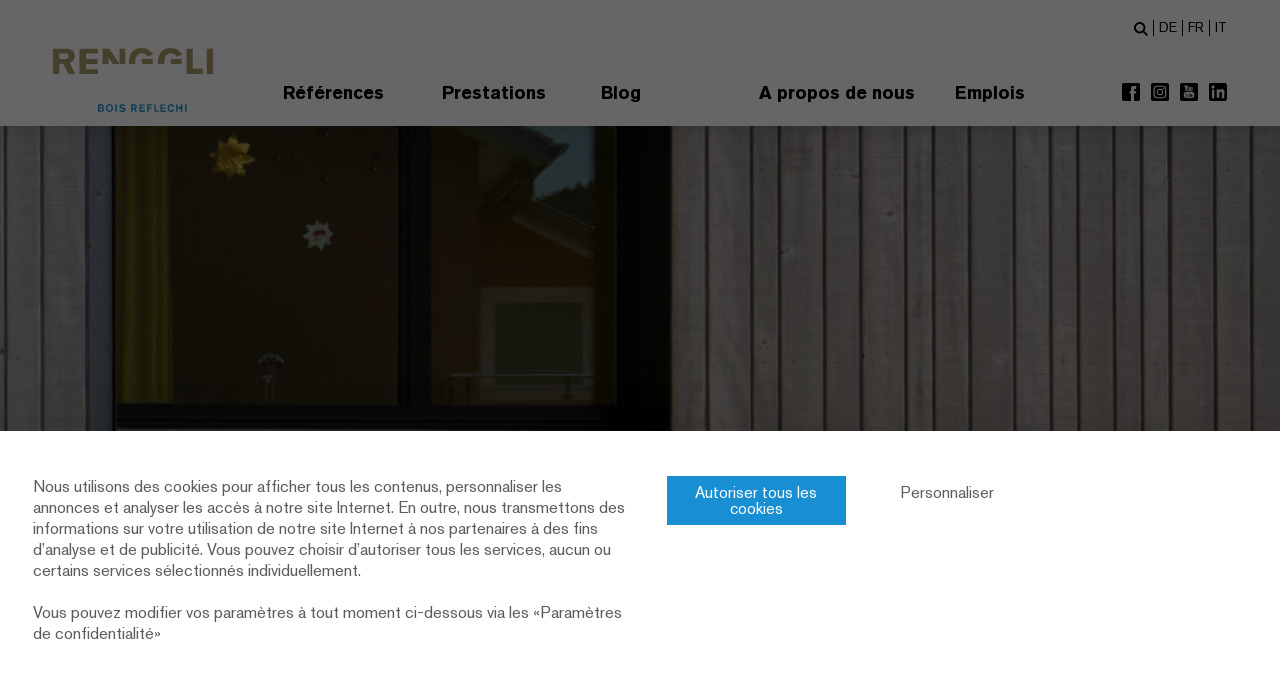

--- FILE ---
content_type: text/html; charset=UTF-8
request_url: https://www.renggli.swiss/fr/blogue/types-de-facades-tout-en-bois/
body_size: 17900
content:
<!DOCTYPE html>
<html lang="fr-CH" class="sr">
<head>
    <!-- ws=2178, tpl=8 -->

    <style>
        html.sr .load-hidden {
            visibility: hidden;
        }
    </style>

    <script src="https://tarteaucitron.io/load.js?domain=www.renggli.swiss&uuid=7d718ed4486dc519cc13d2ec904b1c8635decd0b"></script>
    <script>
        window.addEventListener('tac.root_available', function() {
            setTimeout(function() {
                const recaptchaEl = document.getElementById('recaptchaAllowed');
                if(recaptchaEl) {
                    tarteaucitron.userInterface.respond(recaptchaEl, true);
                }
            }, 300);
        });
    </script>

    <meta charset="utf-8">
    <meta name="viewport" content="width=device-width, initial-scale=1">
    <meta http-equiv="x-ua-compatible" content="ie=edge">
  
    <title>Types de façades: tout en bois | Blog spécialisé de Renggli</title>
    
    <meta name="description" content="Nous présentons les divers types de façades – non traitées, lasurées, prématurément altérées, imprégnées sous pression ou traitées d’une façon couvrante.">
    <meta name="robots" content="index,follow">
    
    <meta property="og:title" content="Types de façades: tout en bois | Blog spécialisé de Renggli" />
    <meta property="og:description" content="Nous présentons les divers types de façades – non traitées, lasurées, prématurément altérées, imprégnées sous pression ou traitées d’une façon couvrante." />
    <meta property="og:type" content="article" />
    <meta property="og:url" content="https://www.renggli.swiss/fr/blogue/types-de-facades-tout-en-bois/" />
    <meta property="og:image" content="" />
    
    <meta name="facebook-domain-verification" content="kuzrt8gx5bwck1v8uekdjvykfjwgra" />
    
    <base href="https://www.renggli.swiss/fr/">

    
    <link rel="canonical" href="https://www.renggli.swiss/fr/blogue/types-de-facades-tout-en-bois/" />
    
    <link rel="icon" type="image/svg+xml" href="assets/app/images/favicon.svg">
    
    <script>
      window.dataLayer = window.dataLayer || [];
      function gtag(){dataLayer.push(arguments);}
      gtag('consent', 'default', {
        'functionality_storage': 'denied',
        'personalization_storage': 'denied',
        'security_storage': 'denied'
      });
    </script>


    <!-- Google Tag Manager -->
    <script>(function(w,d,s,l,i){w[l]=w[l]||[];w[l].push({'gtm.start':
    new Date().getTime(),event:'gtm.js'});var f=d.getElementsByTagName(s)[0],
    j=d.createElement(s),dl=l!='dataLayer'?'&l='+l:'';j.async=true;j.src=
    '//www.googletagmanager.com/gtm.js?id='+i+dl;f.parentNode.insertBefore(j,f);
    })(window,document,'script','dataLayer','GTM-PVSD5VQ');</script>
     <!-- End Google Tag Manager -->

    <script type="text/javascript">
    
     //Facebook Meta Pixel
    tarteaucitron.user.facebookpixelId = '535780103497441'; 
    tarteaucitron.user.facebookpixelMore = function () { 
            fbq('track', 'Subscribe', { value: '0.00', currency: 'USD', predicted_ltv: '0.00' });
            fbq('track', 'ViewContent');
    };
    (tarteaucitron.job = tarteaucitron.job || []).push('facebookpixel');
    
    //Facebook
    (tarteaucitron.job = tarteaucitron.job || []).push('facebook');
    
    //Issuu
    (tarteaucitron.job = tarteaucitron.job || []).push('issuu');

    //GA4 GTM Consent Mode
    (tarteaucitron.job = tarteaucitron.job || []).push('gcmadstorage');
    (tarteaucitron.job = tarteaucitron.job || []).push('gcmfunctionality');  
    (tarteaucitron.job = tarteaucitron.job || []).push('gcmpersonalization');
    (tarteaucitron.job = tarteaucitron.job || []).push('gcmadsuserdata');

    </script>


    
    
<link rel="stylesheet" href="/assets/app/css/main.0493e0d8.min.css" type="text/css" />
</head>

<body>

    <!-- Google Tag Manager (noscript) -->
<noscript><iframe src="https://www.googletagmanager.com/ns.html?id=GTM-PVSD5VQ"
height="0" width="0" style="display:none;visibility:hidden"></iframe></noscript>
<!-- End Google Tag Manager (noscript) -->
<div id="page">
    
    <header style="position: fixed; ">
        <div class="container-fluid">
            <div class="header-container">
                <div>
                    <div class="logo" style="float: left; ">
                        <a href="https://www.renggli.swiss/fr/"><img src="assets/app/images/Logo-Renggli-fr.svg" alt="Logo Renggli AG" width="160" height="64"></a>
                    </div>
                </div>
                <div>
                    <!-- Main Nav -->
                    <nav class="navbar desktop-nav hidden-xs hidden-sm">
                        
                		<ul class="nav navbar-nav main-nav ">
    <li class="first"><a href="references/" title="Références" >Références</a></li>
<li class="dropdown " id="main-80">
    <a href="" class="dropdown-toggle" data-toggle="dropdown" aria-expanded="false" title="Prestations">Prestations</a>
    <h5>Prestations</h5>
    <div class="flyout">
        <div class="flyout-container">
             
            
            <ul>
    <li  class="first"><a href="prestations/renggli-comme/" title="Renggli comme" >Renggli comme</a><ul>
    <li  class="first"><a href="prestations/renggli-comme/prestataire-de-services-complets/" title="Prestataire de services complets" >Prestataire de services complets</a></li><li  class=""><a href="prestations/renggli-comme/partenaire-pour-la-construction-bois/" title="Partenaire pour la construction bois" >Partenaire pour la construction bois</a></li><li  class="last"><a href="prestations/renggli-comme/planificateur-specialise/" title="Planificateur spécialisé" >Planificateur spécialisé</a></li>
</ul></li><li  class=""><a href="" title="Développer" >Développer</a><ul>
    <li  class="first"><a href="prestations/developper/developpement-des-biens-immobiliers/" title="Développement des biens immobiliers" >Développement des biens immobiliers</a></li><li  class=""><a href="prestations/developper/concours/" title="Concours" >Concours</a></li><li  class=""><a href="analyse-de-la-construction-bois/" title="Analyse de la construction bois" >Analyse de la construction bois</a></li><li  class="last"><a href="prestations/developper/developpement-et-innovations/" title="Développement & innovations" >Développement & innovations</a></li>
</ul></li><li  class=""><a href="prestations/planifier/architecture-et-planification-generale/" title="Planifier" >Planifier</a><ul>
    <li  class="first"><a href="prestations/planifier/architecture-et-planification-generale/" title="Architecture & planification générale" >Architecture & planification générale</a></li><li  class=""><a href="prestations/planifier/ingenierie-et-physique-du-batiment/" title="Ingénierie & physique du bâtiment" >Ingénierie & physique du bâtiment</a></li><li  class="last"><a href="prestations/planifier/planification-et-construction-numeriques/" title="Planification & construction numériques" >Planification & construction numériques</a></li>
</ul></li><li  class=""><a href="" title="Construire" >Construire</a><ul>
    <li  class="first"><a href="prestations/construire/entreprise-generale-totale/" title="Entreprise générale/totale" >Entreprise générale/totale</a></li><li  class=""><a href="prestations/construire/construction-bois/" title="Construction bois" >Construction bois</a></li><li  class=""><a href="prestations/construire/production-pour-des-tiers/" title="Production pour des tiers" >Production pour des tiers</a></li><li  class="last"><a href="prestations/construire/systemes-de-construction/" title="Systèmes de construction" >Systèmes de construction</a></li>
</ul></li><li  class="last"><a href="" title="Affectation" >Affectation</a><ul>
    <li  class="first"><a href="prestations/affectation/bureaux/" title="Bureaux" >Bureaux</a></li><li  class=""><a href="prestations/affectation/commerciaux/" title="Commerciaux" >Commerciaux</a></li><li  class=""><a href="prestations/affectation/education/" title="Education" >Education</a></li><li  class=""><a href="prestations/affectation/habitation/" title="Habitation" >Habitation</a></li><li  class=""><a href="prestations/affectation/hotels-et-gastronomie/" title="Hôtels & gastronomie" >Hôtels & gastronomie</a></li><li  class="last"><a href="prestations/affectation/sante/" title="Santé" >Santé</a></li>
</ul></li>
</ul>
            
            
        </div>
    </div>
</li>
<li class="active"><a href="blogue/" title="Blog spécialisé" >Blog</a></li>
<li class="dropdown " id="main-87">
    <a href="a-propos-de-nous/portrait-d-entreprise/vision-et-valeurs/" class="dropdown-toggle" data-toggle="dropdown" aria-expanded="false" title="A propos de nous">A propos de nous</a>
    <h5>A propos de nous</h5>
    <div class="flyout">
        <div class="flyout-container">
             
            
            <ul>
    <li  class="first"><a href="a-propos-de-nous/portrait-d-entreprise/vision-et-valeurs/" title="Portrait d'entreprise" >Portrait d'entreprise</a><ul>
    <li  class="first"><a href="a-propos-de-nous/portrait-d-entreprise/chiffres-et-faits/" title="Chiffres & faits" >Chiffres & faits</a></li><li  class=""><a href="a-propos-de-nous/portrait-d-entreprise/vision-et-valeurs/" title="Vision & valeurs" >Vision & valeurs</a></li><li  class=""><a href="a-propos-de-nous/portrait-d-entreprise/durabilite/" title="Durabilité" >Durabilité</a></li><li  class="last"><a href="a-propos-de-nous/portrait-d-entreprise/histoire/" title="Histoire" >Histoire</a></li>
</ul></li><li  class=""><a href="a-propos-de-nous/actualites-et-evenements/news-et-magazine/2025/" title="Actualités & événements" >Actualités & événements</a><ul>
    <li  class="first"><a href="a-propos-de-nous/actualites-et-evenements/news-et-magazine/2025/" title="News & magazine" >News & magazine</a></li><li  class=""><a href="a-propos-de-nous/actualites-et-evenements/newsletter/" title="Newsletter" >Newsletter</a></li><li  class=""><a href="a-propos-de-nous/actualites-et-evenements/evenements/" title="Evénements" >Evénements</a></li><li  class="last"><a href="a-propos-de-nous/actualites-et-evenements/visite-de-l-entreprise/" title="Visite de l'entreprise" >Visite de l'entreprise</a></li>
</ul></li><li  class=""><a href="contact" title="Contact" >Contact</a><ul>
    <li  class="first"><a href="contact" title="Sites" >Sites</a></li><li  class=""><a href="a-propos-de-nous/contact/personnes-de-contact/" title="Personnes de contact" >Personnes de contact</a></li><li  class="last"><a href="a-propos-de-nous/contact/formulaire-de-contact/" title="Formulaire de contact" >Formulaire de contact</a></li>
</ul></li><li  class="last"><a href="a-propos-de-nous/participation/" title="Participation" >Participation</a><ul>
    <li  class="first"><a href="a-propos-de-nous/participation/timpla-by-renggli/" title="timpla by Renggli" >timpla by Renggli</a></li>
</ul></li>
</ul>
            
            
        </div>
    </div>
</li>
<li class="dropdown last" id="main-545">
    <a href="" class="dropdown-toggle" data-toggle="dropdown" aria-expanded="false" title="Emplois">Emplois</a>
    <h5>Emplois</h5>
    <div class="flyout">
        <div class="flyout-container">
             
            
            <ul>
    <li  class="first"><a href="emplois/profession-und-carriere/" title="Profession & carrière" >Profession & carrière</a><ul>
    <li  class="first"><a href="jobs" title="Offres d'emploi" >Offres d'emploi</a></li><li  class=""><a href="emplois/profession-und-carriere/travailler-chez-nous/" title="Travailler chez nous" >Travailler chez nous</a></li><li  class="last"><a href="emplois/profession-und-carriere/temoignages-de-collaborateurs/" title="Témoignages de collaborateurs" >Témoignages de collaborateurs</a></li>
</ul></li>
</ul>
            
            
        </div>
    </div>
</li>

</ul>

                    </nav>
                </div>
                <div>
                    
                    <div class="visible-md visible-lg">
                        <ul class="babel-meta">
                            <li>
                                <a href="#" class="search-top" data-toggle="modal" data-target=".search-modal">
                                    <span class="svg-icon svg-baseline">
                                        <svg class="icon">
                                            <use xlink:href="#icon-search"></use>
                                        </svg>
                                    </span>
                                </a> 
                            </li>
                            
<li><a href="https://www.renggli.swiss/de/blog/fassadenarten-alles-aus-holz/" class="de">DE</a></li>

<li><a href="https://www.renggli.swiss/fr/blogue/types-de-facades-tout-en-bois/" class="fr active">FR</a></li>

<li><a href="https://www.renggli.swiss/it/blog/facciate-in-legno/" class="it">IT</a></li>
                        </ul>
                    </div>
                    
                    <div class="social-head-desktop hidden-xs hidden-sm">
                        <a href="https://www.facebook.com/RenggliAG" title="Facebook Link" rel="noopener" target="_blank">
    <span class="svg-icon svg-baseline">
        <svg class="icon">
            <use xlink:href="#icon-facebook"></use>
        </svg>
    </span>
</a>
<a href="https://www.instagram.com/renggli_swiss/" title="Instagram Link" rel="noopener" target="_blank">
    <span class="svg-icon svg-baseline">
        <svg class="icon">
            <use xlink:href="#icon-instagram"></use>
        </svg>
    </span>
</a>
<a href="https://www.youtube.com/user/RenggliAG" title="YouTube Link" rel="noopener" target="_blank">
    <span class="svg-icon svg-baseline">
        <svg class="icon">
            <use xlink:href="#icon-youtube"></use>
        </svg>
    </span>
</a>


<a href="https://www.linkedin.com/company/renggliag" title="LinkedIn Link" rel="noopener" target="_blank">
    <span class="svg-icon svg-baseline">
        <svg class="icon">
            <use xlink:href="#icon-linkedin"></use>
        </svg>
    </span>
</a>

                    </div>
                                    
                </div>
            </div>
        </div>

    </header>
    
    <main class="blog-main">

        
            <div class="blog-article-header fade-regular load-hidden">
                
                <picture>
    <source type="image/webp" media="(min-width: 1200px)" srcset="/fr/assets/components/phpthumbof/cache/Fassadenarten-mit-Holz.d9004d6798d2bd0e1f5f7fdabb87c398.webP"/>
    <source media="(min-width: 1200px)" srcset="/fr/assets/components/phpthumbof/cache/Fassadenarten-mit-Holz.b5d9126bce71ff003edaaaafea2d38dc.jpg"/>
    <source type="image/webp" media="(min-width: 800px)" srcset="/fr/assets/components/phpthumbof/cache/Fassadenarten-mit-Holz.f3471d4ad06dee354cf0695594b3555f.webP"/>
    <source media="(min-width: 800px)" srcset="/fr/assets/components/phpthumbof/cache/Fassadenarten-mit-Holz.31bea59dea2067c00899aa0fe6526f00.jpg"/>
    <source type="image/webp" srcset="/fr/assets/components/phpthumbof/cache/Fassadenarten-mit-Holz.2ddea7306270cd8f31167137907e9b9c.webP"/>
    <img src="/fr/assets/components/phpthumbof/cache/Fassadenarten-mit-Holz.84f4a8f6a064d6ec2c0e15af75d3178b.jpg" 
    	width="800"
    	height="430"
    	alt="Types de fa&ccedil;ades: tout en bois" 
    	title=""
    	class="">
</picture>
            </div>
        

        <div class="container">
            
            <div class="row">

                <div class="col-xs-12">
                    <div class="breadcrumb-noindent fade-regular load-hidden">
                        <div class="breadcrumbs">
    <div class="breadcrumb container">
        <ul id="breadcrumb" itemprop="breadcrumb">
  <li><span class="breadEmpty">Page d'accueil</span></li><li class="bSeparator">
    <span class="svg-icon svg-baseline">
        <svg class="icon">
            <use xlink:href="https://www.renggli.swiss/fr/blogue/types-de-facades-tout-en-bois/#icon-right-open"></use></svg></span>
</li>
<li>Blog spécialisé</li><li class="bSeparator"><span class="svg-icon svg-baseline"><svg class="icon"><use xlink:href="https://www.renggli.swiss/fr/blogue/types-de-facades-tout-en-bois/#icon-right-open"></use></svg></span></li><li><strong>Types de façades: tout en bois</strong></li>
</ul>
    </div>
</div>
                    </div>
                </div>
                
                <div class="col-xs-12 col-md-7 col-lg-7">
                    <div class="blog-article-header-rdl">
                        <h4 class="fade-regular load-hidden">Façades</h4>
                        <h1 class="fade-regular load-hidden">Types de façades: tout en bois</h1>
                        <p class="blog-autor fade-regular load-hidden">Jeanine Troehler<br>Marketing/Communication | 26.09.2017</p>
                    </div>
                </div>
                
                

            </div>            
            
            <div class="row">
                <div class="col-xs-12 col-sm-10 col-md-9 col-lg">
                    
                    
                        
                        
                                           
                    
    
                </div>
            </div>

        </div>
        
        <div class="container">
    <div class="row">
        <div class="col-xs-12 col-md-7 col-lg-7">
            <article>
                <div class="regulartext fade-regular load-hidden">
    <p>Actualis&eacute;: 05.10.2018 et 08.03.2022</p>
</div>

<div class="lead fade-regular load-hidden">
    <p>Les opinions divergent &agrave; propos des fa&ccedil;ades en bois. Elles plaisent aux uns et pas aux autres. Nombre de personnes ne savent pas qu&rsquo;il existe des fa&ccedil;ades en bois de divers types &ndash; non trait&eacute;es, lasur&eacute;es, pr&eacute;matur&eacute;ment alt&eacute;r&eacute;es, impr&eacute;gn&eacute;es sous pression ou trait&eacute;es d&rsquo;une fa&ccedil;on couvrante.</p>
</div>

<p>Nous pr&eacute;sentons dans un premier article les diff&eacute;rents types de fa&ccedil;ades en bois et dans un deuxi&egrave;me d&rsquo;autres fa&ccedil;ades, pour des b&acirc;timents en bois, qui ne sont pas r&eacute;alis&eacute;es avec du bois.&nbsp;</p>
<p>On peut concevoir une fa&ccedil;ade en bois de bien des fa&ccedil;ons: avec des bardeaux, sous forme d&rsquo;enveloppe r&eacute;alis&eacute;e horizontalement ou verticalement, sans traitement ou avec un traitement couvrant. Tout est envisageable, en fonction de ce qui vous pla&icirc;t et de ce qui est techniquement faisable &ndash; dans le respect du r&egrave;glement de construction local, bien entendu.</p>
<h2><strong>Fa&ccedil;ade en bois non trait&eacute;</strong></h2>
<p>La couleur d&rsquo;une fa&ccedil;ade en bois non trait&eacute; vire naturellement au gris selon son exposition aux intemp&eacute;ries, en raison de la d&eacute;gradation de la lignine. Une fine patine recouvre le bois sain. La couleur du bois non trait&eacute; change en fonction de l&rsquo;altitude, du climat et de l&rsquo;orientation de la fa&ccedil;ade. Cela peut aller du gris argent&eacute; clair au noir en passant par divers tons de brun. La couleur des fa&ccedil;ades en bois non trait&eacute; se stabilise apr&egrave;s quelques ann&eacute;es.</p>
<p><img title="unbehandelte L&auml;rchenholzfassade" src="https://www.renggli.swiss/assets/Dateien/images/blog/DEFH_Nottwil_1_2004_Laerche.jpg" alt="Fa&ccedil;ade en m&eacute;l&egrave;ze non trait&eacute; d'une maison Renggli en bois" width="500" height="315"></p>
<p><img src="https://www.renggli.swiss/assets/Dateien/images/blog/fassade unbehandelt Nahaufnahme.jpg" alt="Fa&ccedil;ade en m&eacute;l&egrave;ze non trait&eacute; d'une maison Renggli en bois" width="500" height="315"></p>
<p><span style="font-size: 10pt;">Fa&ccedil;ade en m&eacute;l&egrave;ze non trait&eacute;</span></p>
<p><span style="font-size: 10pt;"><img src="https://www.renggli.swiss/assets/Dateien/images/blog/DEFH_Nottwil_5_2013-05-18.jpg" alt="" width="500" height="315"></span></p>
<p><span style="font-size: 10pt;">Fa&ccedil;ade en m&eacute;l&egrave;ze non trait&eacute; apr&egrave;s 5 ans</span></p>
<p><img src="https://www.renggli.swiss/assets/Dateien/images/blog/Fassade Schindeln.jpg" alt="Fa&ccedil;ade en c&egrave;dre non trait&eacute; de l'usine Renggli" width="500" height="315"></p>
<p><span style="font-size: 10pt;">Fa&ccedil;ade en c&egrave;dre non trait&eacute;</span></p>
<p><img src="https://www.renggli.swiss/assets/Dateien/images/blog/Fassade Schindeln Nahaufnahme.jpg" alt="Fa&ccedil;ade en c&egrave;dre non trait&eacute; de l'usine Renggli" width="500" height="315"></p>
<p><br><img src="https://www.renggli.swiss/assets/Dateien/images/blog/Renggli-Werk 2021.jpg" alt="Zedernfassade 2021 (10-j&auml;hrig)" width="500" height="315"></p>
<p><span style="font-size: 10pt;">Apr&egrave;s 10 ans: la m&ecirc;me fa&ccedil;ade en c&egrave;dre non trait&eacute; (fa&ccedil;ades nord et ouest)</span></p>
<h2>Fa&ccedil;ade en bois lasur&eacute;</h2>
<p>Avec une lasure, la structure du bois reste visible. Des changements de couleur ne peuvent &ecirc;tre que partiellement &eacute;vit&eacute;s, la quantit&eacute; de pigments dans le rev&ecirc;tement &eacute;tant faible. L&rsquo;effet protecteur de la couche appliqu&eacute;e est un peu moins grand avec la lasure qu&rsquo;avec une couleur couvrante habillant les fa&ccedil;ades en bois. Un avantage cependant: lorsque la lasure est appliqu&eacute;e dans les r&egrave;gles de l&rsquo;art, un changement de couleur du bois est pratiquement exclu.&nbsp;</p>
<p><img src="https://www.renggli.swiss/assets/Dateien/images/blog/Fassade lasiert.jpg" alt="Fa&ccedil;ade en &eacute;pic&eacute;a nordique brut de sciage lasur&eacute; de tous les c&ocirc;t&eacute;s." width="500" height="315"></p>
<p><img src="https://www.renggli.swiss/assets/Dateien/images/blog/assade lasiert Nahaufnahme.jpg" alt="Fa&ccedil;ade en &eacute;pic&eacute;a nordique brut de sciage lasur&eacute; de tous les c&ocirc;t&eacute;s." width="500" height="315"><br><br><span style="font-size: 10pt;">Fa&ccedil;ade en &eacute;pic&eacute;a nordique brut de sciage lasur&eacute; de tous les c&ocirc;t&eacute;s.</span></p>
<h2>Fa&ccedil;ade en bois avec lasure &agrave; effet vieilli</h2>
<p>Nous conseillons &agrave; ceux qui souhaiteraient une fa&ccedil;ade en bois &agrave; la teinte grise uniforme une lasure dite &agrave; effet vieilli. Cette couche d&eacute;pos&eacute;e sur le bois contient un &eacute;l&eacute;ment actif vieillissant qui donne d&egrave;s le d&eacute;part &agrave; la surface du bois une couleur grise semblable &agrave; celle due &agrave; une alt&eacute;ration naturelle.</p>
<p><img src="https://www.renggli.swiss/assets/Dateien/images/blog/06_Renggli-EFH-Honegger_0099.jpg" alt="Fa&ccedil;ade en bois avec de la lasure brune &agrave; effet vieilli d'une maison Renggli" width="500" height="333"></p>
<p><img src="https://www.renggli.swiss/assets/Dateien/images/blog/fassade_weathering-stain Nahaufnahme.jpg" alt="Fa&ccedil;ade en bois avec de la lasure brune &agrave; effet vieilli d'une maison Renggli" width="500" height="315"></p>
<p><span style="font-size: 10pt;">Fa&ccedil;ade en bois avec de la lasure brune &agrave; effet vieilli</span></p>
<p><img src="https://www.renggli.swiss/assets/Dateien/images/blog/fassade_eterno-old-chalet.jpg" alt="Fa&ccedil;ade en bois avec une lasure grise &agrave; effet vieilli d'une maison Renggli" width="500" height="315"></p>
<p><img src="https://www.renggli.swiss/assets/Dateien/images/blog/fassade_eterno-old-chalet Nahaufnahme.jpg" alt="Fa&ccedil;ade en bois avec une lasure grise &agrave; effet vieilli d'une maison Renggli" width="500" height="315"></p>
<p><span style="font-size: 10pt;">Fa&ccedil;ade en bois avec une lasure grise &agrave; effet vieilli</span></p>
<p><span style="font-size: 10pt;"><img src="https://www.renggli.swiss/assets/Dateien/images/blog/fassade_eterno-old-chalet 2012-2018.jpg" alt="Fa&ccedil;ade en bois avec une lasure apr&egrave;s 6 ans" width="500" height="315"></span></p>
<p><span style="font-size: 10pt;">La m&ecirc;me fa&ccedil;ade en bois avec une lasure grise apr&egrave;s six ans (fa&ccedil;ade ouest)</span></p>
<h2>Fa&ccedil;ade en bois impr&eacute;gn&eacute; sous pression</h2>
<p>Ces fa&ccedil;ades en bois trait&eacute; pr&eacute;sentent deux grands avantages: le bois est mieux prot&eacute;g&eacute; et la r&eacute;sistance accrue. L&rsquo;impr&eacute;gnation sous pression au sel permet la formation d&rsquo;une couche qui prot&egrave;ge efficacement durant des ann&eacute;es la fa&ccedil;ade en y p&eacute;n&eacute;trant de plusieurs millim&egrave;tres.&nbsp;</p>
<p>Gr&acirc;ce &agrave; des p&acirc;tes colorantes, une fa&ccedil;ade en bois impr&eacute;gn&eacute; sous pression peut prendre une teinte verd&acirc;tre ou d&rsquo;un gris naturel ou alors d&rsquo;un brun profond. Ces fa&ccedil;ades sont en outre souvent trait&eacute;es avec de l&rsquo;huile pour bois.</p>
<p><img src="https://www.renggli.swiss/assets/Dateien/images/blog/Freilager.jpg" alt="Sapin blanc impr&eacute;gn&eacute; sous pression et huil&eacute;" width="500" height="315"></p>
<p><img src="https://www.renggli.swiss/assets/Dateien/images/blog/Freilager_Nahaufnahme.jpg" alt="Sapin blanc impr&eacute;gn&eacute; sous pression et huil&eacute;" width="500" height="315"></p>
<p><img src="https://www.renggli.swiss/assets/Dateien/images/blog/Freilager_ Nahaufnahme2.jpg" alt="Sapin blanc impr&eacute;gn&eacute; sous pression et huil&eacute;" width="320" height="427"></p>
<p><span style="font-size: 10pt;">Sapin blanc impr&eacute;gn&eacute; sous pression et huil&eacute;<br>Photo: Zeliko Gataric, Zurich</span></p>
<h2>Fa&ccedil;ade en bois avec traitement couvrant</h2>
<p>Si la fa&ccedil;ade doit conserver un aspect uniforme, elle peut b&eacute;n&eacute;ficier d&rsquo;un traitement couvrant. La couche de peinture couvrante prot&egrave;ge le b&acirc;timent gr&acirc;ce &agrave; un film &eacute;tanche mod&eacute;r&eacute;ment diffusant. Si le fond est stable, ce type de fa&ccedil;ade offre une grande r&eacute;sistance. L&rsquo;aspect demeure longtemps inchang&eacute;.</p>
<p><img src="https://www.renggli.swiss/assets/Dateien/images/blog/fassade_deckend gestrichen.jpg" alt="Fa&ccedil;ade en bois avec traitement couvrant d'une maison en bois" width="500" height="315"></p>
<p><img src="https://www.renggli.swiss/assets/Dateien/images/blog/fassade_deckend gestrichen Nahaufnahme.jpg" alt="Fa&ccedil;ade en bois avec traitement couvrant d'une maison en bois" width="500" height="315"></p>
<p><span style="font-size: 10pt;">Fa&ccedil;ade en bois avec traitement couvrant</span></p>
<p><span style="font-size: 10pt;"><img src="https://www.renggli.swiss/assets/Dateien/images/blog/fassade_deckend gestrichen Nahaufnahme nach 6 Jahren.jpg" alt="Fa&ccedil;ade en bois avec traitement couvrant apr&egrave;s 6 ans" width="500" height="315"></span></p>
<p><span style="font-size: 10pt;">La m&ecirc;me fa&ccedil;ade en bois avec traitement couvrant apr&egrave;s 6 ans (fa&ccedil;ade ouest)</span></p>
<h2>Bois avec rev&ecirc;tement m&eacute;tallique</h2>
<p>Les fa&ccedil;ades peuvent &ecirc;tre rev&ecirc;tues de m&eacute;tal. Ce type de fa&ccedil;ade permet aux architectes imaginatifs de laisser libre cours &agrave; leur cr&eacute;ativit&eacute;. Il existe des rev&ecirc;tements m&eacute;talliques &agrave; la fois tr&egrave;s l&eacute;gers et solides. On peut les travailler et les &eacute;quarrir avec beaucoup de pr&eacute;cision gr&acirc;ce &agrave; leur grande rigidit&eacute; en flexion.</p>
<p><img src="https://www.renggli.swiss/assets/Dateien/images/blog/fassade_Alucobond Holz.jpg" alt="Fa&ccedil;ade en sapin trait&eacute; brut de sciage combin&eacute; avec des plaques d&rsquo;Alucobond d'une construction bois" width="500" height="315"></p>
<p><img src="https://www.renggli.swiss/assets/Dateien/images/blog/Alucobond und Holz Nahaufnahme.jpg" alt="Fa&ccedil;ade en sapin trait&eacute; brut de sciage combin&eacute; avec des plaques d&rsquo;Alucobond d'une construction bois" width="500" height="315"></p>
<p><span style="font-size: 10pt;">Fa&ccedil;ade en sapin trait&eacute; brut de sciage combin&eacute; avec des plaques d&rsquo;Alucobond</span></p>
<p><span style="font-size: 10pt;"><img src="https://www.renggli.swiss/assets/Dateien/images/blog/Alucobond und Holz Nahaufnahme nach 9 Jahren.jpg" alt="Fa&ccedil;ade en sapin trait&eacute; brut de sciage combin&eacute; avec des plaques d&rsquo;Alucobond apr&egrave;s 9 ans" width="500" height="315"></span></p>
<p><span style="font-size: 10pt;">La m&ecirc;me fa&ccedil;ade apr&egrave;s 9 ans (fa&ccedil;ade ouest)</span></p>
<h2>Cr&eacute;pi et bois combin&eacute;s</h2>
<p>Une fa&ccedil;ade en bois peut &eacute;videmment aussi &ecirc;tre combin&eacute;e avec une fa&ccedil;ade cr&eacute;pie. Dans ce cas, les plaques isolantes sont fix&eacute;es &agrave; la structure porteuse, puis cr&eacute;pies.</p>
<p><img src="https://www.renggli.swiss/assets/Dateien/images/blog/fassade-Holz und verputzt.jpg" alt="Fa&ccedil;ade cr&eacute;pie combin&eacute;e avec du bois d'une maison en bois" width="500" height="315"></p>
<p><span style="font-size: 10pt;">Fa&ccedil;ade cr&eacute;pie combin&eacute;e avec du bois</span></p>

<h2 id="" class="fade-regular load-hidden">Série sur les types de façades</h2>

<p class="link-list">
    <a href="blogue/types-de-facades-sans-bois-pour-des-constructions-en-bois/" class="fade-regular load-hidden" data-type="resource">
        
        <span class="svg-icon svg-baseline">
            <svg class="icon">
                <use xlink:href="#icon-arrow-right"></use>
            </svg>
        </span>
        Types de façades sans bois pour des constructions en bois
    </a>
</p>

<p class="link-list">
    <a href="blogue/?tag=Façades" class="fade-regular load-hidden" data-type="resource">
        
        <span class="svg-icon svg-baseline">
            <svg class="icon">
                <use xlink:href="#icon-arrow-right"></use>
            </svg>
        </span>
        Tous les articles sur les façades
    </a>
</p>

<h2 id="" class="fade-regular load-hidden">La prochaine étape</h2>

<div class="regulartext fade-regular load-hidden">
    <p>D&eacute;sirez-vous en savoir plus sur nos prestations de services d'entreprise g&eacute;n&eacute;rale/totale<strong> pour les ma&icirc;tres d'ouvrages</strong> ? Alors commandez ici notre documentation :</p>
</div>


<a href="anmeldeseite/documentation-pour-constructions-neuves/" data-type="resource"  class="rdlbutton fade-regular load-hidden">
    Commander la documentation
    <span class="svg-icon">
        <svg class="icon">
            <use xlink:href="#icon-arrow-right"/>
        </svg>
    </span>
</a>

            </article>
        </div>
        <div class="col-xs-12 col-md-5 col-lg-4 col-lg-offset-1">
            
        </div>
    </div>
</div>     
        
    </main>
    
        <footer>
      <div class="container-fluid">
    	  <div class="row">
    	      
    		  
    		  <div class="col-xs-12 col-sm-4 col-lg-3">
    			  <h5>Newsletter</h5>
    			  <p>
                    <a href="a-propos-de-nous/actualites-et-evenements/newsletter/" class="rdlbutton">
                        S'abonner <svg class="icon icon-arrow-right"><use xlink:href="#icon-arrow-right"></use></svg>
                    </a>
    			  </p>
    		  </div>
    		  
    		  
    		  <div class="col-xs-12 col-sm-4">
    		      
    		      <h5>Social Media</h5>
    		      
    		      <div class="social-footer">
            
                    <a href="https://www.facebook.com/RenggliAG" title="Facebook Link" rel="noopener" target="_blank">
    <span class="svg-icon svg-baseline">
        <svg class="icon">
            <use xlink:href="#icon-facebook"></use>
        </svg>
    </span>
</a>
<a href="https://www.instagram.com/renggli_swiss/" title="Instagram Link" rel="noopener" target="_blank">
    <span class="svg-icon svg-baseline">
        <svg class="icon">
            <use xlink:href="#icon-instagram"></use>
        </svg>
    </span>
</a>
<a href="https://www.youtube.com/user/RenggliAG" title="YouTube Link" rel="noopener" target="_blank">
    <span class="svg-icon svg-baseline">
        <svg class="icon">
            <use xlink:href="#icon-youtube"></use>
        </svg>
    </span>
</a>


<a href="https://www.linkedin.com/company/renggliag" title="LinkedIn Link" rel="noopener" target="_blank">
    <span class="svg-icon svg-baseline">
        <svg class="icon">
            <use xlink:href="#icon-linkedin"></use>
        </svg>
    </span>
</a>

                </div>
        
    		  </div>
    	  </div>
      </div>
      <div class="container-fluid">
          <div class="low-footer">
    		  <div class="row">
    			  <div class="col-xs-12 col-sm-8 col-md-9">
    				  <div class="footer-nav">
    <ul>
    <li class="first"><a href="infos/declaration-de-protection-des-donnees/" >Déclaration de protection des données</a></li>
    <li><a href="javascript:void(0);" onclick="tarteaucitron.userInterface.openPanel();">Paramètres de confidentialité</a></li>
    <li><a href="infos/politique-en-matiere-de-cookies/" >Politique en matière de cookies</a></li><li class="last"><a href="infos/impressum-et-mentions-legales/" >Impressum & mentions légales</a></li><li><a href="contact" >Contact</a></li>
    </ul>
</div>
    			  </div>
    			  <div class="col-xs-12 col-sm-4 col-md-3 text-right foot-copyright">
    				  &copy; 2026 Renggli AG
    			  </div>
    		  </div>
    	  </div>	      
      </div>
    </footer>


</div><!-- end Wrapper -->

<div class="to-top-btn hidden-xs hidden-sm">
    <span class="svg-icon svg-baseline">
        <svg class="icon">
            <use xlink:href="#icon-top-open"></use>
        </svg>
    </span>
</div>

<nav id="mmenu">
    <ul>
        <li class="first"><a href="https://www.renggli.swiss/fr/" title="Page d'accueil">Page d'accueil</a></li>
<li class=""><a href="references/" title="Références">Références</a></li>
<li class=" "><span>Prestations</span><ul>
    <li class="first "><span>Renggli comme</span><ul>
    <li  class="first"><a href="prestations/renggli-comme/prestataire-de-services-complets/" title="Prestataire de services complets" >Prestataire de services complets</a></li>
<li  class=""><a href="prestations/renggli-comme/partenaire-pour-la-construction-bois/" title="Partenaire pour la construction bois" >Partenaire pour la construction bois</a></li>
<li  class="last"><a href="prestations/renggli-comme/planificateur-specialise/" title="Planificateur spécialisé" >Planificateur spécialisé</a></li>

</ul></li>
<li class=" "><span>Développer</span><ul>
    <li  class="first"><a href="prestations/developper/developpement-des-biens-immobiliers/" title="Développement des biens immobiliers" >Développement des biens immobiliers</a></li>
<li  class=""><a href="prestations/developper/concours/" title="Concours" >Concours</a></li>
<li  class=""><a href="analyse-de-la-construction-bois/" title="Analyse de la construction bois" >Analyse de la construction bois</a></li>
<li  class="last"><a href="prestations/developper/developpement-et-innovations/" title="Développement & innovations" >Développement & innovations</a></li>

</ul></li>
<li class=" "><span>Planifier</span><ul>
    <li  class="first"><a href="prestations/planifier/architecture-et-planification-generale/" title="Architecture & planification générale" >Architecture & planification générale</a></li>
<li  class=""><a href="prestations/planifier/ingenierie-et-physique-du-batiment/" title="Ingénierie & physique du bâtiment" >Ingénierie & physique du bâtiment</a></li>
<li  class="last"><a href="prestations/planifier/planification-et-construction-numeriques/" title="Planification & construction numériques" >Planification & construction numériques</a></li>

</ul></li>
<li class=" "><span>Construire</span><ul>
    <li  class="first"><a href="prestations/construire/entreprise-generale-totale/" title="Entreprise générale/totale" >Entreprise générale/totale</a></li>
<li  class=""><a href="prestations/construire/construction-bois/" title="Construction bois" >Construction bois</a></li>
<li  class=""><a href="prestations/construire/production-pour-des-tiers/" title="Production pour des tiers" >Production pour des tiers</a></li>
<li  class="last"><a href="prestations/construire/systemes-de-construction/" title="Systèmes de construction" >Systèmes de construction</a></li>

</ul></li>
<li class="last "><span>Affectation</span><ul>
    <li  class="first"><a href="prestations/affectation/bureaux/" title="Bureaux" >Bureaux</a></li>
<li  class=""><a href="prestations/affectation/commerciaux/" title="Commerciaux" >Commerciaux</a></li>
<li  class=""><a href="prestations/affectation/education/" title="Education" >Education</a></li>
<li  class=""><a href="prestations/affectation/habitation/" title="Habitation" >Habitation</a></li>
<li  class=""><a href="prestations/affectation/hotels-et-gastronomie/" title="Hôtels & gastronomie" >Hôtels & gastronomie</a></li>
<li  class="last"><a href="prestations/affectation/sante/" title="Santé" >Santé</a></li>

</ul></li>

</ul></li>
<li class="active"><a href="blogue/" title="Blog spécialisé">Blog</a></li>
<li class=" "><span>A propos de nous</span><ul>
    <li class="first "><span>Portrait d'entreprise</span><ul>
    <li  class="first"><a href="a-propos-de-nous/portrait-d-entreprise/chiffres-et-faits/" title="Chiffres & faits" >Chiffres & faits</a></li>
<li  class=""><a href="a-propos-de-nous/portrait-d-entreprise/vision-et-valeurs/" title="Vision & valeurs" >Vision & valeurs</a></li>
<li  class=""><a href="a-propos-de-nous/portrait-d-entreprise/durabilite/" title="Durabilité" >Durabilité</a></li>
<li  class="last"><a href="a-propos-de-nous/portrait-d-entreprise/histoire/" title="Histoire" >Histoire</a></li>

</ul></li>
<li class=" "><span>Actualités & événements</span><ul>
    <li  class="first"><a href="a-propos-de-nous/actualites-et-evenements/news-et-magazine/2025/" title="News & magazine" >News & magazine</a></li>
<li  class=""><a href="a-propos-de-nous/actualites-et-evenements/newsletter/" title="Newsletter" >Newsletter</a></li>
<li  class=""><a href="a-propos-de-nous/actualites-et-evenements/evenements/" title="Evénements" >Evénements</a></li>
<li  class="last"><a href="a-propos-de-nous/actualites-et-evenements/visite-de-l-entreprise/" title="Visite de l'entreprise" >Visite de l'entreprise</a></li>

</ul></li>
<li class=" "><span>Contact</span><ul>
    <li  class="first"><a href="contact" title="Sites" >Sites</a></li>
<li  class=""><a href="a-propos-de-nous/contact/personnes-de-contact/" title="Personnes de contact" >Personnes de contact</a></li>
<li  class="last"><a href="a-propos-de-nous/contact/formulaire-de-contact/" title="Formulaire de contact" >Formulaire de contact</a></li>

</ul></li>
<li class="last "><span>Participation</span><ul>
    <li  class="first"><a href="a-propos-de-nous/participation/timpla-by-renggli/" title="timpla by Renggli" >timpla by Renggli</a></li>

</ul></li>

</ul></li>
<li class="last "><span>Emplois</span><ul>
    <li class="first "><span>Profession & carrière</span><ul>
    <li  class="first"><a href="jobs" title="Offres d'emploi" >Offres d'emploi</a></li>
<li  class=""><a href="emplois/profession-und-carriere/travailler-chez-nous/" title="Travailler chez nous" >Travailler chez nous</a></li>
<li  class="last"><a href="emplois/profession-und-carriere/temoignages-de-collaborateurs/" title="Témoignages de collaborateurs" >Témoignages de collaborateurs</a></li>

</ul></li>

</ul></li>

         
        
        <ul class="mobile-babel">
    	    
<li><a href="https://www.renggli.swiss/de/blog/fassadenarten-alles-aus-holz/" class="de">DE</a></li>

<li><a href="https://www.renggli.swiss/fr/blogue/types-de-facades-tout-en-bois/" class="fr active">FR</a></li>

<li><a href="https://www.renggli.swiss/it/blog/facciate-in-legno/" class="it">IT</a></li>
    	</ul>
    	
    	<ul class="mobile-search">
    	    <li>
    	        <form action="recherche/" method="get" class="form-inline">
    <div class="input-group">
        <input class="form-control" type="text" name="search" value="" placeholder="Rechercher">
        <span class="input-group-btn">
            <button class="btn btn-default" type="submit">&nbsp;
                <span class="svg-icon svg-baseline">
                    <svg class="icon">
                        <use xlink:href="https://www.renggli.swiss/fr/blogue/types-de-facades-tout-en-bois/#icon-arrow-right"/>
                    </svg>
                </span>
            </button>
        </span>
    </div>
    <input type="hidden" name="id" value="90" />
</form>
    	    </li>
    	</ul>
    </ul>

</nav>

<div class="hidden-md hidden-lg" id="hamburger">
  <span class="line"></span>
  <span class="line"></span>
  <span class="line"></span>
</div>

<!-- Site Search -->
<div class="modal fade search-modal Fixed" role="dialog">
  <div class="modal-dialog" role="document">
    <div class="modal-content">
      <div class="modal-body">
        <form action="recherche/" method="get" class="form-inline">
    <div class="input-group">
        <input id="search" class="form-control" type="text" name="search" value="" placeholder="Mot de recherche">
        <span class="input-group-btn">
            <button class="btn btn-default" type="submit">Rechercher
                <span class="svg-icon svg-baseline">
                    <svg class="icon">
                        <use xlink:href="https://www.renggli.swiss/fr/blogue/types-de-facades-tout-en-bois/#icon-arrow-right"/>
                    </svg>
                </span>
            </button>
        </span>
    </div>
    <input type="hidden" name="id" value="90" />
</form>
      </div>
    </div><!-- /.modal-content -->
  </div><!-- /.modal-dialog -->
</div><!-- /.modal -->

<link rel="stylesheet" href="https://cdnjs.cloudflare.com/ajax/libs/jQuery.mmenu/9.0.1/mmenu.min.css" integrity="sha512-pHFBBVl3Z0rF9jL666olgOerFoZfjxXEXNIOW3KBW/AZsnIxA6K9GXoGV+iCbB7SvCL1+WtY2nVP2sX60OxP6g==" crossorigin="anonymous" referrerpolicy="no-referrer" />

<div class="svg-icon icon-sprites">
    <svg>
    
        <symbol id="icon-arrow-down" viewBox="0 0 26 32">
            <path d="M0 18.112q0-0.8 0.576-1.376t1.408-0.576 1.344 0.576l7.808 7.776v-20.544q0-0.8 0.576-1.376t1.376-0.576 1.376 0.576 0.576 1.376v20.544l7.776-7.776q0.576-0.576 1.376-0.576t1.376 0.576 0.576 1.376-0.576 1.408l-12.48 12.48-12.512-12.48q-0.576-0.64-0.576-1.408z"></path>
        </symbol>
        
        <symbol id="icon-download" viewBox="0 0 30 32">
            <path d="M22.848 8.288q0.48 0.48 0.48 1.184t-0.48 1.152l-7.84 7.808-7.84-7.808q-0.48-0.48-0.48-1.152t0.48-1.184 1.152-0.48q0.736 0 1.216 0.48l3.776 3.84v-11.168q0-0.672 0.512-1.184t1.184-0.512 1.184 0.512 0.48 1.184v11.168l3.808-3.84q0.448-0.448 1.216-0.448 0.704 0 1.152 0.448zM29.952 22.624l0.064 8.352q0 0.672-0.512 1.152t-1.184 0.512h-26.624q-0.704 0-1.184-0.512t-0.512-1.152q0-8.352 0.032-8.352 0-0.352 0.064-0.512l3.36-9.984q0.384-1.184 1.536-1.184h0.384q0.256 0.576 0.576 0.896l2.496 2.432h-2.24l-2.752 8.352h23.104l-2.752-8.352h-2.24l2.464-2.432q0.32-0.32 0.608-0.896h0.352q1.184 0 1.568 1.184l3.36 9.984q0.032 0.16 0.032 0.512z"></path>
        </symbol>
        
        <symbol id="icon-check" viewBox="0 0 29 32">
            <path d="M0 16.32q0 1.12 0.768 1.92l7.872 7.648q0.768 0.8 1.92 0.8t1.92-0.8l16.16-15.84q0.8-0.768 0.8-1.888t-0.8-1.856q-0.8-0.8-1.92-0.8t-1.92 0.8l-14.24 13.92-5.92-5.792q-0.8-0.768-1.92-0.768t-1.952 0.768q-0.768 0.768-0.768 1.888z"></path>
        </symbol>
        
        <symbol id="icon-arrow-right" viewBox="0 0 30 32">
            <path d="M0 16.064q0-0.832 0.576-1.376t1.376-0.544h20.544l-7.744-7.808q-0.608-0.576-0.608-1.408t0.608-1.344q0.544-0.608 1.344-0.608t1.408 0.608l12.48 12.48-12.48 12.512q-0.64 0.576-1.408 0.576t-1.344-0.576-0.608-1.408 0.608-1.376l7.744-7.744h-20.544q-0.8 0-1.376-0.576t-0.576-1.408z" fill="currentColor"></path>
        </symbol>
        
        <symbol id="icon-hand" viewBox="0 0 32 32">
            <path d="M4.576 23.968q0-0.48-0.352-0.8t-0.8-0.352-0.8 0.352-0.352 0.8 0.352 0.8 0.8 0.352 0.8-0.352 0.352-0.8zM29.728 13.696q0-0.928-0.704-1.6t-1.6-0.704h-10.272q0-0.352 0.256-0.864t0.608-0.992 0.576-1.216 0.256-1.504q0-1.184-0.768-1.728t-2.080-0.544q-0.416 0-1.6 2.464-0.448 0.8-0.672 1.184-0.704 1.12-1.984 2.592-1.28 1.44-1.824 1.888-1.216 1.024-2.496 1.024h-0.576v11.424h0.576q1.28 0 2.976 0.576t3.456 1.12 3.232 0.576q3.36 0 3.36-2.976 0-0.48-0.096-0.992 0.544-0.288 0.864-0.96t0.288-1.312-0.32-1.216q0.96-0.896 0.96-2.144 0-0.448-0.192-0.992t-0.448-0.832h5.92q0.928 0 1.6-0.672t0.704-1.6zM32 13.664q0 1.888-1.344 3.232t-3.232 1.344h-3.008q-0.064 1.12-0.672 2.144 0.064 0.384 0.064 0.768 0 1.792-1.088 3.168 0.032 2.496-1.504 3.936t-4.064 1.44q-2.368 0-5.728-1.248-2.944-1.056-4-1.056h-5.152q-0.928 0-1.6-0.672t-0.672-1.6v-11.424q0-0.96 0.672-1.632t1.6-0.672h5.152q0.192 0 0.384-0.064t0.416-0.256 0.416-0.32 0.416-0.416 0.384-0.384 0.32-0.384 0.256-0.288q1.152-1.344 1.792-2.304 0.224-0.384 0.576-1.12t0.672-1.28 0.736-1.12 0.96-0.896 1.248-0.32q2.24 0 3.68 1.216t1.472 3.36q0 1.216-0.416 2.304h6.688q1.856 0 3.232 1.344t1.344 3.2z"></path>
        </symbol>
        
        <symbol id="icon-arrow-up" viewBox="0 0 26 32">
            <path d="M0 15.84q0-0.832 0.576-1.408l12.512-12.48 12.48 12.48q0.576 0.576 0.576 1.408t-0.576 1.376q-0.576 0.576-1.376 0.576t-1.376-0.576l-7.776-7.776v20.544q0 0.8-0.576 1.376t-1.376 0.576q-0.832 0-1.408-0.576t-0.544-1.376v-20.544l-7.808 7.776q-0.576 0.576-1.376 0.576t-1.376-0.576q-0.576-0.544-0.576-1.376z"></path>
        </symbol>
        
        <symbol id="icon-search" viewBox="0 0 32 32">
            <path d="M23.872 20.48l8.128 8.16-3.36 3.36-8.128-8.128q-3.392 2.304-7.424 2.304-5.408 0-9.248-3.84t-3.84-9.248 3.84-9.248 9.248-3.84 9.248 3.84 3.84 9.248q0 4.064-2.304 7.392zM21.792 13.088q0-3.616-2.528-6.176t-6.176-2.56-6.176 2.56-2.56 6.176 2.56 6.144 6.176 2.56 6.176-2.56 2.528-6.144z"></path>
        </symbol>
        
        <symbol id="icon-right-open" viewBox="0 0 16 32">
            <path d="M1.5517,28L0,26.5044l12.9051-12.5041L0,1.4957,1.5517,0l14.4483,14.0003L1.5517,28Z"></path>
        </symbol>
        
        <symbol id="icon-top-open" viewBox="0 0 18 10">
            <path d="M1.76414 10L9 3.27461L16.2379 10L18 8.3627L9 -1.96701e-06L-1.82773e-06 8.36269L1.76208 10L1.76414 10Z" fill="currentColor"></path>
        </symbol>
        
        <symbol id="icon-left-open" viewBox="0 0 16 32">
            <path d="M14.4483,0l1.5517,1.4957L3.0949,13.9997l12.9051,12.5046-1.5517,1.4957L0,13.9997,14.4483,0Z"></path>
        </symbol>
        
        <symbol id="icon-doc" viewBox="0 0 25 32">
            <path d="M0 28.16v-24.352q0-1.184 0.832-1.984t1.952-0.832h11.392q0.096 0 0.192 0v0q1.216 0.096 1.952 0.832l8.16 7.84q0.32 0.384 0.512 0.768 0.064 0.16 0.064 0.224 0.032 0.032 0.064 0.16t0.096 0.192q0.064 0.352 0.064 0.672v16.48q0 1.152-0.8 1.984t-1.984 0.832h-19.712q-1.152 0-1.952-0.832t-0.832-1.984zM2.784 28.16h19.712v-14.88h-4.256q-2.336 0-3.968-1.664t-1.664-3.968v-3.84h-9.824v24.352zM15.456 7.648q0 1.152 0.8 1.984t1.984 0.8h3.776l-6.56-6.208v3.424z"></path>
        </symbol>
        
        <symbol id="icon-link" viewBox="0 0 28 32">
            <path d="M0.256 24.096q-0.544-2.112 0-4.224t2.144-3.68l4.192-4.192q1.568-1.568 3.68-2.144t4.192 0 3.712 2.144q0.64 0.64 0.64 1.568t-0.64 1.6-1.6 0.64-1.568-0.64q-1.12-1.088-2.624-1.088t-2.592 1.088l-4.224 4.192q-1.056 1.088-1.056 2.624t1.056 2.624q1.088 1.056 2.624 1.056t2.592-1.056l0.864-0.896q2.496 1.216 5.248 1.12l-2.912 2.944q-1.568 1.568-3.68 2.112t-4.224 0-3.68-2.112-2.144-3.68zM9.568 18.336q0-0.928 0.672-1.568 0.64-0.672 1.568-0.672t1.6 0.672q1.056 1.088 2.592 1.088t2.624-1.088l4.192-4.224q1.088-1.088 1.088-2.592t-1.088-2.592q-1.056-1.088-2.592-1.088t-2.624 1.088l-0.864 0.832q-2.464-1.152-5.248-1.12l2.912-2.912q1.6-1.568 3.712-2.112t4.192 0 3.68 2.112q1.568 1.568 2.144 3.68t0 4.224-2.144 3.68l-4.192 4.192q-1.568 1.568-3.68 2.144t-4.224 0-3.648-2.144q-0.672-0.672-0.672-1.6z"></path>
        </symbol>
        
        <symbol id="icon-rss" viewBox="0 0 27 32">
            <path d="M9.152 22.816q0-0.928-0.672-1.6t-1.632-0.672-1.6 0.672-0.672 1.6 0.672 1.632 1.6 0.672 1.632-0.672 0.672-1.632zM15.424 24.512q-0.256-4.16-3.168-7.104t-7.072-3.136q-0.256-0.032-0.448 0.16t-0.16 0.416v2.272q0 0.224 0.16 0.384t0.384 0.192q2.752 0.192 4.704 2.176t2.144 4.704q0.032 0.224 0.192 0.384t0.384 0.16h2.304q0.224 0 0.416-0.192t0.16-0.416zM22.272 24.512q-0.096-2.752-0.992-5.312t-2.496-4.64-3.68-3.648-4.64-2.496-5.312-0.992q-0.224-0.032-0.416 0.16-0.16 0.16-0.16 0.416v2.272q0 0.224 0.16 0.384t0.384 0.192q3.648 0.128 6.752 1.984t4.992 4.96 1.984 6.752q0 0.256 0.16 0.416t0.416 0.16h2.272q0.224 0 0.416-0.192 0.192-0.16 0.16-0.416zM27.424 7.392v17.152q0 2.112-1.504 3.616t-3.648 1.536h-17.12q-2.144 0-3.648-1.536t-1.504-3.616v-17.152q0-2.112 1.504-3.616t3.648-1.536h17.12q2.144 0 3.648 1.536t1.504 3.616z"></path>
        </symbol>
        
        <symbol id="icon-youtube" viewBox="0 0 16 16">
            <path d="M7.5,6.5s-.1,0-.1-.2v-2.1s0,0,.1-.1c0,0,.1,0,.2,0s.2,0,.2,0c0,0,.1.1.1.1v2.1c0,0-.1.1-.1.1,0,0-.1,0-.2,0,0,0-.2,0-.2,0ZM7.6,6.5s0,0,0,0c0,0,0,0,0,0h0ZM16,1.7v12.7c0,.9-.7,1.7-1.7,1.7H1.7c-.9,0-1.7-.7-1.7-1.7V1.7C0,.8.8,0,1.7,0h12.7c.9,0,1.7.7,1.7,1.7ZM9.3,6.6c0,.3,0,.5,0,.6.1.1.2.2.4.2s.4,0,.5-.1c0,0,.3,0,.3-.1v.2h.7v-4h-.7v2.9s-.2,0-.3.1c0,0-.3,0-.3,0,0,0,0,0,0-.1v-3h-.7s0,3.3,0,3.3ZM6.9,3.5c-.2.2-.2.5-.2.8v2c0,.4,0,.6.2.9.2.2.4.3.7.3s.6-.1.8-.3c.2-.2.3-.5.3-.9v-2c0-.3,0-.6-.3-.8h0c-.2-.2-.4-.3-.7-.3s-.6,0-.8.3ZM3.8,2l1,3.2v2.1h1.2v-2.2l.8-3.1h-1.1l-.4,1.7-.4-1.7h0s-1.1,0-1.1,0ZM12.7,10c0-1.1-.9-2-2-2h-5.3c-1.1,0-2,.9-2,2v1.3c0,1.1.9,2,2,2h5.3c1.1,0,2-.9,2-2v-1.3ZM7.1,12c0,0-.1.1-.2.2,0,0-.1,0-.2,0,0,0-.1,0-.2,0,0,0,0-.1,0-.2v-2.1h-.4v2.3c0,.1,0,.3,0,.3,0,0,.1,0,.2,0h0c0,0,.2,0,.3,0,0,0,.2-.1.3-.2h.1c0-.1,0,.3,0,.3h.4v-2.6h-.4v2.1ZM4.4,9.4h.6v3.2h.5v-3.2h.6v-.4h-1.7v.4ZM11.2,10.1c.1.1.2.3.2.6v.6h-1v.6c0,.2,0,.3,0,.3,0,0,.1.1.2.1s.2,0,.2,0c0,0,0-.2,0-.4h0c0-.1.4-.1.4-.1h0c0,.4,0,.6-.2.7-.1.1-.3.2-.5.2s-.4,0-.5-.2c-.1-.1-.2-.3-.2-.6v-1.2c0-.2,0-.4.2-.5.1-.1.3-.2.5-.2s.4,0,.5.2ZM11,10.6c0-.1,0-.2,0-.3,0,0,0-.1-.2-.1-.1,0-.2,0-.2,0,0,0,0,.2,0,.3v.4h.6v-.4ZM9.4,10c0,.1.1.3.1.5v1.5c0,.2,0,.3-.1.4,0,0-.2.1-.3.1h0c0,0-.2,0-.2,0,0,0-.1,0-.2-.2h-.1c0-.1,0,.2,0,.2h-.4v-3.6h.4v1.3h.1c0-.2.1-.3.2-.3,0,0,.1,0,.2,0,.1,0,.2,0,.3.1ZM9.1,10.5c0-.1,0-.2,0-.3,0,0-.1,0-.2,0h0s0,0-.1,0c0,0,0,0-.1,0v1.8c0,0,0,.1.1.2,0,0,0,0,.2,0,0,0,.1,0,.2,0,0,0,0-.1,0-.2v-1.4Z" currentColor="black"></path>    
        </symbol>
        
        <symbol id="icon-instagram" viewBox="0 0 16 16">
            <path d="M12.6,5.7c0-.4,0-.7-.2-1.1,0-.2-.2-.4-.4-.6-.2-.2-.4-.4-.7-.5-.3-.1-.7-.2-1-.2-.6,0-.8,0-2.3,0s-1.7,0-2.3,0c-.4,0-.7,0-1.1.2-.2,0-.4.3-.6.5-.2.2-.3.4-.4.6-.1.3-.2.7-.2,1.1,0,.6,0,.8,0,2.3s0,1.7,0,2.3c0,.4,0,.7.2,1.1,0,.2.2.5.4.6.2.2.4.3.6.4.4.1.7.2,1.1.2.6,0,.8,0,2.3,0s1.7,0,2.3,0c.4,0,.7,0,1-.2.2,0,.5-.2.6-.4.2-.2.3-.4.4-.6.1-.3.2-.7.2-1h0c0-.6,0-.8,0-2.3s0-1.7,0-2.3ZM8,10.9c-1.6,0-2.9-1.3-2.9-2.9s1.3-2.9,2.9-2.9h0s0,0,0,0c1.6,0,2.9,1.3,2.9,2.9s-1.3,2.9-2.9,2.9ZM11,5.7c-.4,0-.7-.3-.7-.7s.3-.7.7-.7.7.3.7.7-.3.7-.7.7ZM9.9,8c0,1-.8,1.9-1.9,1.9s-1.9-.8-1.9-1.9.8-1.9,1.9-1.9,1.9.8,1.9,1.9ZM14.3,0H1.7C.8,0,0,.8,0,1.7v12.7c0,.9.8,1.7,1.7,1.7h12.7c.9,0,1.7-.7,1.7-1.7V1.7c0-.9-.8-1.7-1.7-1.7ZM13.6,10.3c0,.5-.1.9-.3,1.4-.1.4-.4.7-.7,1-.3.3-.6.5-1,.6-.4.2-.9.3-1.4.3-.6,0-.8,0-2.3,0s-1.7,0-2.3,0c-.5,0-.9,0-1.4-.3-.4-.1-.7-.4-1-.6-.3-.3-.5-.6-.6-1-.2-.4-.3-.9-.3-1.4,0-.6,0-.8,0-2.3s0-1.7,0-2.3c0-.5,0-.9.3-1.4.1-.4.4-.7.6-1,.3-.3.6-.5,1-.6.4-.2.9-.3,1.4-.3.6,0,.8,0,2.3,0s1.7,0,2.3,0c.5,0,.9,0,1.4.3.4.1.7.4,1,.6.3.3.5.6.7,1,.2.4.3.9.3,1.4,0,.6,0,.8,0,2.3s0,1.7,0,2.3Z" currentColor="black"></path>
        </symbol>    

        <symbol id="icon-facebook" viewBox="0 0 16 16">
            <path d="M16,1.7v12.7c0,.9-.8,1.7-1.7,1.7h-3.7v-6.7h2v-2h-2v-1.1c0-.6.2-.9,1.1-.9h.9v-2.7h-2.7c-2,0-2,2-2,2.7v2h-1.3v2h1.3v6.7H1.7c-.9,0-1.7-.7-1.7-1.7V1.7C0,.8.8,0,1.7,0h12.7c.9,0,1.7.8,1.7,1.7h0Z" currentColor="black"></path>
        </symbol>
    
        <symbol id="icon-comment" viewBox="0 0 30 32">
            <path d="M24.992 6.016h-20q-0.672 0-1.184 0.48t-0.48 1.152v11.68q0 0.672 0.48 1.184t1.184 0.512h5.024v0.256l0.256-0.256h14.72q0.704 0 1.184-0.512t0.512-1.184v-11.68q0-0.672-0.512-1.152t-1.184-0.48zM24.992 2.656q2.080 0 3.552 1.472t1.472 3.52v11.68q0 2.080-1.472 3.552t-3.552 1.44h-13.312l-4.992 5.024v-5.024h-1.696q-2.080 0-3.52-1.44t-1.472-3.552v-11.68q0-2.080 1.472-3.52t3.52-1.472h20z"></path>
        </symbol>

        <symbol id="icon-linkedin" viewBox="0 0 16 16">
            <path d="M14.3,0H1.7C.8,0,0,.8,0,1.7v12.5c0,1,.8,1.7,1.7,1.7h12.5c1,0,1.7-.8,1.7-1.7V1.7c0-1-.8-1.7-1.7-1.7ZM4.7,13.5h-2s0,0-.1,0c0,0,0,0,0,0h0c0-.3,0-.5,0-.7,0-.2,0-.5,0-.7v-1.6c0-.4,0-.7,0-1.1,0-.3,0-.5,0-.8v-1c0-.3,0-.5,0-.8v-.6h0c0-.2,0-.2,0-.2h2.1c0,0,0,0,0,0v.6c0,.4,0,.7,0,1.1v.6c0,.2,0,.5,0,.7v.9c0,.2,0,.5,0,.7v2.8h0c0,0,0,0,0,0ZM4.8,4h0c0,.2-.2.4-.4.6-.2.1-.3.2-.5.3-.1,0-.2,0-.3,0-.2,0-.3,0-.5,0-.2,0-.3-.2-.5-.3,0,0-.1-.2-.2-.3-.1-.2-.2-.4-.2-.7s0-.3.1-.5c0-.1.1-.2.2-.3.1-.2.3-.3.5-.4.1,0,.2,0,.4-.1.2,0,.4,0,.6,0,.2,0,.3.1.4.2,0,0,.2.2.3.3.1.2.2.4.2.6,0,0,0,0,0,.1,0,.2,0,.3,0,.5ZM13.6,9.6v3.9h0s0,0,0,0h-2s0,0-.1,0c0,0,0,0,0-.1v-3.1c0-.3,0-.5,0-.8,0-.2,0-.5,0-.7,0-.1,0-.3-.1-.4,0-.2-.2-.3-.3-.4-.2-.1-.5-.2-.7-.2s-.3,0-.5,0c-.3,0-.5.2-.6.4,0,.1-.1.2-.2.4h0c0,.2,0,.4-.1.5,0,.2,0,.5,0,.7v.3c0,.1,0,.3,0,.4v1.8c0,.2,0,.5,0,.7v.2c0,0,0,0,0,0h-2.1s0,0,0,0c0,0,0-.1,0-.2v-.7c0-.1,0-.3,0-.4v-1c0-.3,0-.5,0-.8v-4.3h0c0-.1,0-.1.1-.1h1.9c0,0,0,0,0,0v.8h0c0,0,0,.1,0,.1,0,0,0,0,0,0,0,0,0,0,0,0,0-.1.2-.3.3-.4,0,0,.2-.2.3-.2.1,0,.3-.2.4-.2.2,0,.4-.2.7-.2.2,0,.4,0,.6,0s.5,0,.7,0c0,0,0,0,.1,0,.1,0,.3,0,.4.1.2,0,.4.2.5.3.2.2.4.4.5.6.1.2.2.5.3.7,0,.1,0,.2,0,.3,0,.1,0,.2,0,.4,0,.2,0,.5,0,.7v.6Z" currentColor="black"></path>
        </symbol>

        <symbol id="icon-dropdown" viewBox="0 0 13 8">
            <path d="M11.7259 -1.32607e-06L6.5 5.38031L1.27261 -9.9409e-07L-2.92436e-07 1.30984L6.5 8L13 1.30984L11.7274 -1.32612e-06L11.7259 -1.32607e-06Z" fill="currentColor"></path>
        </symbol>

        <symbol id="icon-dropdownclear" viewBox="0 0 11 11">
            <path d="M0.183717 1.21985L0.213013 1.19055L1.19544 0.211059L1.26575 0.140747L1.33606 0.211059L6.35364 5.21106L6.42493 5.28235L6.35364 5.35364L1.33606 10.3536L1.26575 10.4239L1.19543 10.3536L0.213013 9.37414L0.141724 9.30383L0.213013 9.23254L4.17688 5.28333L0.213013 1.33313L0.183717 1.30383L0.183717 1.21985Z" fill="currentColor" stroke="currentColor" stroke-width="0.2"></path>
            <path d="M10.3829 9.34485L10.3536 9.37415L9.37122 10.3536L9.3009 10.424L9.23059 10.3536L4.21301 5.35364L4.14172 5.28235L4.21301 5.21106L9.23059 0.21106L9.3009 0.140747L9.37122 0.21106L10.3536 1.19055L10.4249 1.26086L10.3536 1.33215L6.38977 5.28137L10.3536 9.23157L10.3829 9.26086V9.34485Z" fill="currentColor" stroke="currentColor" stroke-width="0.2"></path>
        </symbol>

        <symbol id="icon-plus" viewBox="0 0 85 85">
            <g clip-path="url(#clip0_5146_4008)">
                <path d="M85 33.7641H51.2359V0H33.7641V33.7641H0V51.2359H33.7641V85H51.2359V51.2359H85V33.7641Z" fill="currentColor"></path>
            </g>
            <defs>
                <clipPath id="clip0_5146_4008">
                    <rect width="85" height="85" fill="currentColor"/>
                </clipPath>
            </defs>
        </symbol>

    </svg>
</div>


    <!-- Filter Modal -->
    <div class="modal fade" id="FilterModal" tabindex="-1" role="dialog" aria-labelledby="myModalLabel">
      <div class="modal-dialog" role="document">
        <div class="modal-content">
          <div class="modal-header">
            <button type="button" class="close" data-dismiss="modal" aria-label="Close"><span aria-hidden="true">&times;</span></button>
            <h4 class="modal-title" id="myModalLabel">Filtrer par balises</h4>
          </div>
          <div class="modal-body">
            <div class="clearfix"></div>
          </div>
          <div class="modal-footer">
            <button type="button" class="btn btn-default" data-dismiss="modal">fermer</button>
          </div>
        </div>
      </div>
    </div>


<script src="/assets/components/emo/js/emo.min.js?v=1.9.1"></script>
<script src="/assets/app/js/bootstrap-sass.186342bd.min.js"></script>
<script src="/assets/app/js/jquery-touchswipe.0644aa17.min.js"></script>
<script src="/assets/app/js/jquery.5cb4db19.min.js"></script>
<script src="/assets/app/js/459.edc687a1.min.js"></script>
<script src="/assets/app/js/main.b8f9530e.min.js"></script>
<script src="/assets/app/js/mmenu-js.812dce2a.min.js"></script>
<script src="/assets/app/js/scrollreveal.dcb25cb4.min.js"></script>
<script src="/assets/app/js/swiper.77a0cf2e.min.js"></script>
</body>
<script type="text/javascript"> _linkedin_partner_id = "5288217"; window._linkedin_data_partner_ids = window._linkedin_data_partner_ids || []; window._linkedin_data_partner_ids.push(_linkedin_partner_id); </script><script type="text/javascript"> (function(l) { if (!l){window.lintrk = function(a,b){window.lintrk.q.push([a,b])}; window.lintrk.q=[]} var s = document.getElementsByTagName("script")[0]; var b = document.createElement("script"); b.type = "text/javascript";b.async = true; b.src = "https://snap.licdn.com/li.lms-analytics/insight.min.js"; s.parentNode.insertBefore(b, s);})(window.lintrk); </script> <noscript> <img height="1" width="1" style="display:none;" alt="" src="https://px.ads.linkedin.com/collect/?pid=5288217&fmt=gif" /> </noscript>
</html>

--- FILE ---
content_type: text/css
request_url: https://www.renggli.swiss/assets/app/css/main.0493e0d8.min.css
body_size: 33550
content:
:root{--swiper-theme-color:#007aff}:host{display:block;margin-left:auto;margin-right:auto;position:relative;z-index:1}.swiper{display:block;list-style:none;margin-left:auto;margin-right:auto;overflow:hidden;padding:0;position:relative;z-index:1}.swiper-vertical>.swiper-wrapper{flex-direction:column}.swiper-wrapper{box-sizing:content-box;display:flex;height:100%;position:relative;transition-property:transform;transition-timing-function:var(--swiper-wrapper-transition-timing-function,initial);width:100%;z-index:1}.swiper-android .swiper-slide,.swiper-ios .swiper-slide,.swiper-wrapper{transform:translateZ(0)}.swiper-horizontal{touch-action:pan-y}.swiper-vertical{touch-action:pan-x}.swiper-slide{display:block;flex-shrink:0;height:100%;position:relative;transition-property:transform;width:100%}.swiper-slide-invisible-blank{visibility:hidden}.swiper-autoheight,.swiper-autoheight .swiper-slide{height:auto}.swiper-autoheight .swiper-wrapper{align-items:flex-start;transition-property:transform,height}.swiper-backface-hidden .swiper-slide{backface-visibility:hidden;transform:translateZ(0)}.swiper-3d.swiper-css-mode .swiper-wrapper{perspective:1200px}.swiper-3d .swiper-wrapper{transform-style:preserve-3d}.swiper-3d{perspective:1200px;.swiper-cube-shadow,.swiper-slide{transform-style:preserve-3d}}.swiper-css-mode{>.swiper-wrapper{-ms-overflow-style:none;overflow:auto;scrollbar-width:none;&::-webkit-scrollbar{display:none}}>.swiper-wrapper>.swiper-slide{scroll-snap-align:start start}&.swiper-horizontal{>.swiper-wrapper{scroll-snap-type:x mandatory}}&.swiper-vertical{>.swiper-wrapper{scroll-snap-type:y mandatory}}&.swiper-free-mode{>.swiper-wrapper{scroll-snap-type:none}>.swiper-wrapper>.swiper-slide{scroll-snap-align:none}}&.swiper-centered{>.swiper-wrapper:before{content:"";flex-shrink:0;order:9999}>.swiper-wrapper>.swiper-slide{scroll-snap-align:center center;scroll-snap-stop:always}}&.swiper-centered.swiper-horizontal{>.swiper-wrapper>.swiper-slide:first-child{margin-inline-start:var(--swiper-centered-offset-before)}>.swiper-wrapper:before{height:100%;min-height:1px;width:var(--swiper-centered-offset-after)}}&.swiper-centered.swiper-vertical{>.swiper-wrapper>.swiper-slide:first-child{margin-block-start:var(--swiper-centered-offset-before)}>.swiper-wrapper:before{height:var(--swiper-centered-offset-after);min-width:1px;width:100%}}}.swiper-3d{.swiper-slide-shadow,.swiper-slide-shadow-bottom,.swiper-slide-shadow-left,.swiper-slide-shadow-right,.swiper-slide-shadow-top{height:100%;left:0;pointer-events:none;position:absolute;top:0;width:100%;z-index:10}.swiper-slide-shadow{background:rgba(0,0,0,.15)}.swiper-slide-shadow-left{background-image:linear-gradient(270deg,rgba(0,0,0,.5),rgba(0,0,0,0))}.swiper-slide-shadow-right{background-image:linear-gradient(90deg,rgba(0,0,0,.5),rgba(0,0,0,0))}.swiper-slide-shadow-top{background-image:linear-gradient(0deg,rgba(0,0,0,.5),rgba(0,0,0,0))}.swiper-slide-shadow-bottom{background-image:linear-gradient(180deg,rgba(0,0,0,.5),rgba(0,0,0,0))}}.swiper-lazy-preloader{border:4px solid var(--swiper-preloader-color,var(--swiper-theme-color));border-radius:50%;border-top:4px solid transparent;box-sizing:border-box;height:42px;left:50%;margin-left:-21px;margin-top:-21px;position:absolute;top:50%;transform-origin:50%;width:42px;z-index:10}.swiper-watch-progress .swiper-slide-visible,.swiper:not(.swiper-watch-progress){.swiper-lazy-preloader{animation:swiper-preloader-spin 1s linear infinite}}.swiper-lazy-preloader-white{--swiper-preloader-color:#fff}.swiper-lazy-preloader-black{--swiper-preloader-color:#000}@keyframes swiper-preloader-spin{0%{transform:rotate(0deg)}to{transform:rotate(1turn)}}.swiper-virtual .swiper-slide{-webkit-backface-visibility:hidden;transform:translateZ(0)}.swiper-virtual.swiper-css-mode{.swiper-wrapper:after{content:"";left:0;pointer-events:none;position:absolute;top:0}}.swiper-virtual.swiper-css-mode.swiper-horizontal{.swiper-wrapper:after{height:1px;width:var(--swiper-virtual-size)}}.swiper-virtual.swiper-css-mode.swiper-vertical{.swiper-wrapper:after{height:var(--swiper-virtual-size);width:1px}}:root{--swiper-navigation-size:44px}.swiper-button-next,.swiper-button-prev{align-items:center;color:var(--swiper-navigation-color,var(--swiper-theme-color));cursor:pointer;display:flex;height:var(--swiper-navigation-size);justify-content:center;position:absolute;width:var(--swiper-navigation-size);z-index:10;&.swiper-button-disabled{cursor:auto;opacity:.35;pointer-events:none}&.swiper-button-hidden{cursor:auto;opacity:0;pointer-events:none}.swiper-navigation-disabled &{display:none!important}svg{fill:currentColor;height:100%;object-fit:contain;pointer-events:none;transform-origin:center;width:100%}}.swiper-button-lock{display:none}.swiper-button-next,.swiper-button-prev{margin-top:calc(0px - var(--swiper-navigation-size)/2);top:var(--swiper-navigation-top-offset,50%)}.swiper-button-prev{left:var(--swiper-navigation-sides-offset,4px);right:auto;.swiper-navigation-icon{transform:rotate(180deg)}}.swiper-button-next{left:auto;right:var(--swiper-navigation-sides-offset,4px)}.swiper-horizontal{.swiper-button-next,.swiper-button-prev,~.swiper-button-next,~.swiper-button-prev{margin-left:0;margin-top:calc(0px - var(--swiper-navigation-size)/2);top:var(--swiper-navigation-top-offset,50%)}&.swiper-rtl .swiper-button-next,&.swiper-rtl~.swiper-button-next,&~.swiper-button-prev,.swiper-button-prev{left:var(--swiper-navigation-sides-offset,4px);right:auto}&.swiper-rtl .swiper-button-prev,&.swiper-rtl~.swiper-button-prev,&~.swiper-button-next,.swiper-button-next{left:auto;right:var(--swiper-navigation-sides-offset,4px)}&.swiper-rtl .swiper-button-next,&.swiper-rtl~.swiper-button-next,&~.swiper-button-prev,.swiper-button-prev{.swiper-navigation-icon{transform:rotate(180deg)}}&.swiper-rtl .swiper-button-prev,&.swiper-rtl~.swiper-button-prev{.swiper-navigation-icon{transform:rotate(0deg)}}}.swiper-vertical{.swiper-button-next,.swiper-button-prev,~.swiper-button-next,~.swiper-button-prev{left:var(--swiper-navigation-top-offset,50%);margin-left:calc(0px - var(--swiper-navigation-size)/2);margin-top:0;right:auto}.swiper-button-prev,~.swiper-button-prev{bottom:auto;top:var(--swiper-navigation-sides-offset,4px);.swiper-navigation-icon{transform:rotate(-90deg)}}.swiper-button-next,~.swiper-button-next{bottom:var(--swiper-navigation-sides-offset,4px);top:auto;.swiper-navigation-icon{transform:rotate(90deg)}}}.swiper-pagination{position:absolute;text-align:center;transform:translateZ(0);transition:opacity .3s;z-index:10;&.swiper-pagination-hidden{opacity:0}&.swiper-pagination-disabled,.swiper-pagination-disabled>&{display:none!important}}.swiper-horizontal>.swiper-pagination-bullets,.swiper-pagination-bullets.swiper-pagination-horizontal,.swiper-pagination-custom,.swiper-pagination-fraction{bottom:var(--swiper-pagination-bottom,8px);left:0;top:var(--swiper-pagination-top,auto);width:100%}.swiper-pagination-bullets-dynamic{font-size:0;overflow:hidden;.swiper-pagination-bullet{position:relative;transform:scale(.33)}.swiper-pagination-bullet-active,.swiper-pagination-bullet-active-main{transform:scale(1)}.swiper-pagination-bullet-active-prev{transform:scale(.66)}.swiper-pagination-bullet-active-prev-prev{transform:scale(.33)}.swiper-pagination-bullet-active-next{transform:scale(.66)}.swiper-pagination-bullet-active-next-next{transform:scale(.33)}}.swiper-pagination-bullet{background:var(--swiper-pagination-bullet-inactive-color,#000);border-radius:var(--swiper-pagination-bullet-border-radius,50%);display:inline-block;height:var(--swiper-pagination-bullet-height,var(--swiper-pagination-bullet-size,8px));opacity:var(--swiper-pagination-bullet-inactive-opacity,.2);width:var(--swiper-pagination-bullet-width,var(--swiper-pagination-bullet-size,8px));button&{appearance:none;border:none;box-shadow:none;margin:0;padding:0}.swiper-pagination-clickable &{cursor:pointer}&:only-child{display:none!important}}.swiper-pagination-bullet-active{background:var(--swiper-pagination-color,var(--swiper-theme-color));opacity:var(--swiper-pagination-bullet-opacity,1)}.swiper-pagination-vertical.swiper-pagination-bullets,.swiper-vertical>.swiper-pagination-bullets{left:var(--swiper-pagination-left,auto);right:var(--swiper-pagination-right,8px);top:50%;transform:translate3d(0,-50%,0);.swiper-pagination-bullet{display:block;margin:var(--swiper-pagination-bullet-vertical-gap,6px) 0}&.swiper-pagination-bullets-dynamic{top:50%;transform:translateY(-50%);width:8px;.swiper-pagination-bullet{display:inline-block;transition:transform .2s,top .2s}}}.swiper-horizontal>.swiper-pagination-bullets,.swiper-pagination-horizontal.swiper-pagination-bullets{.swiper-pagination-bullet{margin:0 var(--swiper-pagination-bullet-horizontal-gap,4px)}&.swiper-pagination-bullets-dynamic{left:50%;transform:translateX(-50%);white-space:nowrap;.swiper-pagination-bullet{transition:transform .2s,left .2s}}}.swiper-horizontal.swiper-rtl>.swiper-pagination-bullets-dynamic .swiper-pagination-bullet{transition:transform .2s,right .2s}.swiper-pagination-fraction{color:var(--swiper-pagination-fraction-color,inherit)}.swiper-pagination-progressbar{background:var(--swiper-pagination-progressbar-bg-color,rgba(0,0,0,.25));position:absolute;.swiper-pagination-progressbar-fill{background:var(--swiper-pagination-color,var(--swiper-theme-color));height:100%;left:0;position:absolute;top:0;transform:scale(0);transform-origin:left top;width:100%}.swiper-rtl & .swiper-pagination-progressbar-fill{transform-origin:right top}&.swiper-pagination-horizontal,&.swiper-pagination-vertical.swiper-pagination-progressbar-opposite,.swiper-horizontal>&,.swiper-vertical>&.swiper-pagination-progressbar-opposite{height:var(--swiper-pagination-progressbar-size,4px);left:0;top:0;width:100%}&.swiper-pagination-horizontal.swiper-pagination-progressbar-opposite,&.swiper-pagination-vertical,.swiper-horizontal>&.swiper-pagination-progressbar-opposite,.swiper-vertical>&{height:100%;left:0;top:0;width:var(--swiper-pagination-progressbar-size,4px)}}.swiper-pagination-lock{display:none}.swiper-scrollbar{background:var(--swiper-scrollbar-bg-color,rgba(0,0,0,.1));border-radius:var(--swiper-scrollbar-border-radius,10px);position:relative;touch-action:none;&.swiper-scrollbar-disabled,.swiper-scrollbar-disabled>&{display:none!important}&.swiper-scrollbar-horizontal,.swiper-horizontal>&{bottom:var(--swiper-scrollbar-bottom,4px);height:var(--swiper-scrollbar-size,4px);left:var(--swiper-scrollbar-sides-offset,1%);position:absolute;top:var(--swiper-scrollbar-top,auto);width:calc(100% - var(--swiper-scrollbar-sides-offset, 1%)*2);z-index:50}&.swiper-scrollbar-vertical,.swiper-vertical>&{height:calc(100% - var(--swiper-scrollbar-sides-offset, 1%)*2);left:var(--swiper-scrollbar-left,auto);position:absolute;right:var(--swiper-scrollbar-right,4px);top:var(--swiper-scrollbar-sides-offset,1%);width:var(--swiper-scrollbar-size,4px);z-index:50}}.swiper-scrollbar-drag{background:var(--swiper-scrollbar-drag-bg-color,rgba(0,0,0,.5));border-radius:var(--swiper-scrollbar-border-radius,10px);height:100%;left:0;position:relative;top:0;width:100%}.swiper-scrollbar-cursor-drag{cursor:move}.swiper-scrollbar-lock{display:none}.swiper-zoom-container{align-items:center;display:flex;height:100%;justify-content:center;text-align:center;width:100%;>canvas,>img,>svg{max-height:100%;max-width:100%;object-fit:contain}}.swiper-slide-zoomed{cursor:move;touch-action:none}.swiper .swiper-notification{left:0;opacity:0;pointer-events:none;position:absolute;top:0;z-index:-1000}.swiper-free-mode>.swiper-wrapper{margin:0 auto;transition-timing-function:ease-out}.swiper-grid>.swiper-wrapper{flex-wrap:wrap}.swiper-grid-column>.swiper-wrapper{flex-direction:column;flex-wrap:wrap}.swiper-fade{&.swiper-free-mode{.swiper-slide{transition-timing-function:ease-out}}.swiper-slide{pointer-events:none;transition-property:opacity;.swiper-slide{pointer-events:none}}.swiper-slide-active{pointer-events:auto;& .swiper-slide-active{pointer-events:auto}}}.swiper.swiper-cube{overflow:visible}.swiper-cube{.swiper-slide{backface-visibility:hidden;height:100%;pointer-events:none;transform-origin:0 0;visibility:hidden;width:100%;z-index:1;.swiper-slide{pointer-events:none}}&.swiper-rtl .swiper-slide{transform-origin:100% 0}.swiper-slide-active{&,& .swiper-slide-active{pointer-events:auto}}.swiper-slide-active,.swiper-slide-next,.swiper-slide-prev{pointer-events:auto;visibility:visible}.swiper-cube-shadow{bottom:0;height:100%;left:0;opacity:.6;position:absolute;width:100%;z-index:0;&:before{background:#000;bottom:0;content:"";filter:blur(50px);left:0;position:absolute;right:0;top:0}}}.swiper-cube{.swiper-slide-next+.swiper-slide{pointer-events:auto;visibility:visible}}.swiper-cube{.swiper-slide-shadow-cube.swiper-slide-shadow-bottom,.swiper-slide-shadow-cube.swiper-slide-shadow-left,.swiper-slide-shadow-cube.swiper-slide-shadow-right,.swiper-slide-shadow-cube.swiper-slide-shadow-top{backface-visibility:hidden;z-index:0}}.swiper.swiper-flip{overflow:visible}.swiper-flip{.swiper-slide{backface-visibility:hidden;pointer-events:none;z-index:1;.swiper-slide{pointer-events:none}}.swiper-slide-active{&,& .swiper-slide-active{pointer-events:auto}}}.swiper-flip{.swiper-slide-shadow-flip.swiper-slide-shadow-bottom,.swiper-slide-shadow-flip.swiper-slide-shadow-left,.swiper-slide-shadow-flip.swiper-slide-shadow-right,.swiper-slide-shadow-flip.swiper-slide-shadow-top{backface-visibility:hidden;z-index:0}}.swiper-coverflow,.swiper-creative{.swiper-slide{backface-visibility:hidden;overflow:hidden;transition-property:transform,opacity,height}}.swiper.swiper-cards{overflow:visible}.swiper-cards{.swiper-slide{backface-visibility:hidden;overflow:hidden;transform-origin:center bottom}}:root{--transition:all 0.2s ease-in-out;--boxshadow:0 2px 8px rgba(0,0,0,.2);--boxshadow-hover:0 5px 10px rgba(0,0,0,.25);--boxtransform-hover:translateX(0px) translateY(-6px);--imgscale-hover:scale(1.03)}/*!
 * Bootstrap v3.3.5 (http://getbootstrap.com)
 * Copyright 2011-2015 Twitter, Inc.
 * Licensed under MIT (https://github.com/twbs/bootstrap/blob/master/LICENSE)
 *//*!
 * Bootstrap v3.4.1 (https://getbootstrap.com/)
 * Copyright 2011-2019 Twitter, Inc.
 * Licensed under MIT (https://github.com/twbs/bootstrap/blob/master/LICENSE)
 *//*! normalize.css v3.0.3 | MIT License | github.com/necolas/normalize.css *//*! Source: https://github.com/h5bp/html5-boilerplate/blob/master/src/css/main.css */@media print{*,:after,:before{background:rgba(0,0,0,0)!important;-webkit-box-shadow:none!important;box-shadow:none!important;color:#000!important;text-shadow:none!important}a,a:visited{text-decoration:underline}a[href]:after{content:" (" attr(href) ")"}abbr[title]:after{content:" (" attr(title) ")"}a[href^="#"]:after,a[href^="javascript:"]:after{content:""}blockquote,pre{border:1px solid #999;page-break-inside:avoid}thead{display:table-header-group}img,tr{page-break-inside:avoid}img{max-width:100%!important}h2,h3,p{orphans:3;widows:3}h2,h3{page-break-after:avoid}.navbar{display:none}.btn>.caret,.dropup>.btn>.caret{border-top-color:#000!important}.label{border:1px solid #000}.table,table{border-collapse:collapse!important}.table td,.table th,table td,table th{background-color:#fff!important}.table-bordered td,.table-bordered th{border:1px solid #ddd!important}}@font-face{font-family:Glyphicons Halflings;src:url(../fonts/glyphicons-halflings-regular.5be1347c..eot);src:url(../fonts/glyphicons-halflings-regular.5be1347c..eot?#iefix) format("embedded-opentype"),url(../fonts/glyphicons-halflings-regular.be810be3..woff2) format("woff2"),url(../fonts/glyphicons-halflings-regular.82b1212e..woff) format("woff"),url(../fonts/glyphicons-halflings-regular.4692b9ec..ttf) format("truetype"),url(../060b2710bdbbe3dfe48b.svg#glyphicons_halflingsregular) format("svg")}.glyphicon{-webkit-font-smoothing:antialiased;-moz-osx-font-smoothing:grayscale;display:inline-block;font-family:Glyphicons Halflings;font-style:normal;font-weight:400;line-height:1;position:relative;top:1px}.glyphicon-asterisk:before{content:"*"}.glyphicon-plus:before{content:"+"}.glyphicon-eur:before,.glyphicon-euro:before{content:"€"}.glyphicon-minus:before{content:"−"}.glyphicon-cloud:before{content:"☁"}.glyphicon-envelope:before{content:"✉"}.glyphicon-pencil:before{content:"✏"}.glyphicon-glass:before{content:""}.glyphicon-music:before{content:""}.glyphicon-search:before{content:""}.glyphicon-heart:before{content:""}.glyphicon-star:before{content:""}.glyphicon-star-empty:before{content:""}.glyphicon-user:before{content:""}.glyphicon-film:before{content:""}.glyphicon-th-large:before{content:""}.glyphicon-th:before{content:""}.glyphicon-th-list:before{content:""}.glyphicon-ok:before{content:""}.glyphicon-remove:before{content:""}.glyphicon-zoom-in:before{content:""}.glyphicon-zoom-out:before{content:""}.glyphicon-off:before{content:""}.glyphicon-signal:before{content:""}.glyphicon-cog:before{content:""}.glyphicon-trash:before{content:""}.glyphicon-home:before{content:""}.glyphicon-file:before{content:""}.glyphicon-time:before{content:""}.glyphicon-road:before{content:""}.glyphicon-download-alt:before{content:""}.glyphicon-download:before{content:""}.glyphicon-upload:before{content:""}.glyphicon-inbox:before{content:""}.glyphicon-play-circle:before{content:""}.glyphicon-repeat:before{content:""}.glyphicon-refresh:before{content:""}.glyphicon-list-alt:before{content:""}.glyphicon-lock:before{content:""}.glyphicon-flag:before{content:""}.glyphicon-headphones:before{content:""}.glyphicon-volume-off:before{content:""}.glyphicon-volume-down:before{content:""}.glyphicon-volume-up:before{content:""}.glyphicon-qrcode:before{content:""}.glyphicon-barcode:before{content:""}.glyphicon-tag:before{content:""}.glyphicon-tags:before{content:""}.glyphicon-book:before{content:""}.glyphicon-bookmark:before{content:""}.glyphicon-print:before{content:""}.glyphicon-camera:before{content:""}.glyphicon-font:before{content:""}.glyphicon-bold:before{content:""}.glyphicon-italic:before{content:""}.glyphicon-text-height:before{content:""}.glyphicon-text-width:before{content:""}.glyphicon-align-left:before{content:""}.glyphicon-align-center:before{content:""}.glyphicon-align-right:before{content:""}.glyphicon-align-justify:before{content:""}.glyphicon-list:before{content:""}.glyphicon-indent-left:before{content:""}.glyphicon-indent-right:before{content:""}.glyphicon-facetime-video:before{content:""}.glyphicon-picture:before{content:""}.glyphicon-map-marker:before{content:""}.glyphicon-adjust:before{content:""}.glyphicon-tint:before{content:""}.glyphicon-edit:before{content:""}.glyphicon-share:before{content:""}.glyphicon-check:before{content:""}.glyphicon-move:before{content:""}.glyphicon-step-backward:before{content:""}.glyphicon-fast-backward:before{content:""}.glyphicon-backward:before{content:""}.glyphicon-play:before{content:""}.glyphicon-pause:before{content:""}.glyphicon-stop:before{content:""}.glyphicon-forward:before{content:""}.glyphicon-fast-forward:before{content:""}.glyphicon-step-forward:before{content:""}.glyphicon-eject:before{content:""}.glyphicon-chevron-left:before{content:""}.glyphicon-chevron-right:before{content:""}.glyphicon-plus-sign:before{content:""}.glyphicon-minus-sign:before{content:""}.glyphicon-remove-sign:before{content:""}.glyphicon-ok-sign:before{content:""}.glyphicon-question-sign:before{content:""}.glyphicon-info-sign:before{content:""}.glyphicon-screenshot:before{content:""}.glyphicon-remove-circle:before{content:""}.glyphicon-ok-circle:before{content:""}.glyphicon-ban-circle:before{content:""}.glyphicon-arrow-left:before{content:""}.glyphicon-arrow-right:before{content:""}.glyphicon-arrow-up:before{content:""}.glyphicon-arrow-down:before{content:""}.glyphicon-share-alt:before{content:""}.glyphicon-resize-full:before{content:""}.glyphicon-resize-small:before{content:""}.glyphicon-exclamation-sign:before{content:""}.glyphicon-gift:before{content:""}.glyphicon-leaf:before{content:""}.glyphicon-fire:before{content:""}.glyphicon-eye-open:before{content:""}.glyphicon-eye-close:before{content:""}.glyphicon-warning-sign:before{content:""}.glyphicon-plane:before{content:""}.glyphicon-calendar:before{content:""}.glyphicon-random:before{content:""}.glyphicon-comment:before{content:""}.glyphicon-magnet:before{content:""}.glyphicon-chevron-up:before{content:""}.glyphicon-chevron-down:before{content:""}.glyphicon-retweet:before{content:""}.glyphicon-shopping-cart:before{content:""}.glyphicon-folder-close:before{content:""}.glyphicon-folder-open:before{content:""}.glyphicon-resize-vertical:before{content:""}.glyphicon-resize-horizontal:before{content:""}.glyphicon-hdd:before{content:""}.glyphicon-bullhorn:before{content:""}.glyphicon-bell:before{content:""}.glyphicon-certificate:before{content:""}.glyphicon-thumbs-up:before{content:""}.glyphicon-thumbs-down:before{content:""}.glyphicon-hand-right:before{content:""}.glyphicon-hand-left:before{content:""}.glyphicon-hand-up:before{content:""}.glyphicon-hand-down:before{content:""}.glyphicon-circle-arrow-right:before{content:""}.glyphicon-circle-arrow-left:before{content:""}.glyphicon-circle-arrow-up:before{content:""}.glyphicon-circle-arrow-down:before{content:""}.glyphicon-globe:before{content:""}.glyphicon-wrench:before{content:""}.glyphicon-tasks:before{content:""}.glyphicon-filter:before{content:""}.glyphicon-briefcase:before{content:""}.glyphicon-fullscreen:before{content:""}.glyphicon-dashboard:before{content:""}.glyphicon-paperclip:before{content:""}.glyphicon-heart-empty:before{content:""}.glyphicon-link:before{content:""}.glyphicon-phone:before{content:""}.glyphicon-pushpin:before{content:""}.glyphicon-usd:before{content:""}.glyphicon-gbp:before{content:""}.glyphicon-sort:before{content:""}.glyphicon-sort-by-alphabet:before{content:""}.glyphicon-sort-by-alphabet-alt:before{content:""}.glyphicon-sort-by-order:before{content:""}.glyphicon-sort-by-order-alt:before{content:""}.glyphicon-sort-by-attributes:before{content:""}.glyphicon-sort-by-attributes-alt:before{content:""}.glyphicon-unchecked:before{content:""}.glyphicon-expand:before{content:""}.glyphicon-collapse-down:before{content:""}.glyphicon-collapse-up:before{content:""}.glyphicon-log-in:before{content:""}.glyphicon-flash:before{content:""}.glyphicon-log-out:before{content:""}.glyphicon-new-window:before{content:""}.glyphicon-record:before{content:""}.glyphicon-save:before{content:""}.glyphicon-open:before{content:""}.glyphicon-saved:before{content:""}.glyphicon-import:before{content:""}.glyphicon-export:before{content:""}.glyphicon-send:before{content:""}.glyphicon-floppy-disk:before{content:""}.glyphicon-floppy-saved:before{content:""}.glyphicon-floppy-remove:before{content:""}.glyphicon-floppy-save:before{content:""}.glyphicon-floppy-open:before{content:""}.glyphicon-credit-card:before{content:""}.glyphicon-transfer:before{content:""}.glyphicon-cutlery:before{content:""}.glyphicon-header:before{content:""}.glyphicon-compressed:before{content:""}.glyphicon-earphone:before{content:""}.glyphicon-phone-alt:before{content:""}.glyphicon-tower:before{content:""}.glyphicon-stats:before{content:""}.glyphicon-sd-video:before{content:""}.glyphicon-hd-video:before{content:""}.glyphicon-subtitles:before{content:""}.glyphicon-sound-stereo:before{content:""}.glyphicon-sound-dolby:before{content:""}.glyphicon-sound-5-1:before{content:""}.glyphicon-sound-6-1:before{content:""}.glyphicon-sound-7-1:before{content:""}.glyphicon-copyright-mark:before{content:""}.glyphicon-registration-mark:before{content:""}.glyphicon-cloud-download:before{content:""}.glyphicon-cloud-upload:before{content:""}.glyphicon-tree-conifer:before{content:""}.glyphicon-tree-deciduous:before{content:""}.glyphicon-cd:before{content:""}.glyphicon-save-file:before{content:""}.glyphicon-open-file:before{content:""}.glyphicon-level-up:before{content:""}.glyphicon-copy:before{content:""}.glyphicon-paste:before{content:""}.glyphicon-alert:before{content:""}.glyphicon-equalizer:before{content:""}.glyphicon-king:before{content:""}.glyphicon-queen:before{content:""}.glyphicon-pawn:before{content:""}.glyphicon-bishop:before{content:""}.glyphicon-knight:before{content:""}.glyphicon-baby-formula:before{content:""}.glyphicon-tent:before{content:"⛺"}.glyphicon-blackboard:before{content:""}.glyphicon-bed:before{content:""}.glyphicon-apple:before{content:""}.glyphicon-erase:before{content:""}.glyphicon-hourglass:before{content:"⌛"}.glyphicon-lamp:before{content:""}.glyphicon-duplicate:before{content:""}.glyphicon-piggy-bank:before{content:""}.glyphicon-scissors:before{content:""}.glyphicon-bitcoin:before,.glyphicon-btc:before,.glyphicon-xbt:before{content:""}.glyphicon-jpy:before,.glyphicon-yen:before{content:"¥"}.glyphicon-rub:before,.glyphicon-ruble:before{content:"₽"}.glyphicon-scale:before{content:""}.glyphicon-ice-lolly:before{content:""}.glyphicon-ice-lolly-tasted:before{content:""}.glyphicon-education:before{content:""}.glyphicon-option-horizontal:before{content:""}.glyphicon-option-vertical:before{content:""}.glyphicon-menu-hamburger:before{content:""}.glyphicon-modal-window:before{content:""}.glyphicon-oil:before{content:""}.glyphicon-grain:before{content:""}.glyphicon-sunglasses:before{content:""}.glyphicon-text-size:before{content:""}.glyphicon-text-color:before{content:""}.glyphicon-text-background:before{content:""}.glyphicon-object-align-top:before{content:""}.glyphicon-object-align-bottom:before{content:""}.glyphicon-object-align-horizontal:before{content:""}.glyphicon-object-align-left:before{content:""}.glyphicon-object-align-vertical:before{content:""}.glyphicon-object-align-right:before{content:""}.glyphicon-triangle-right:before{content:""}.glyphicon-triangle-left:before{content:""}.glyphicon-triangle-bottom:before{content:""}.glyphicon-triangle-top:before{content:""}.glyphicon-console:before{content:""}.glyphicon-superscript:before{content:""}.glyphicon-subscript:before{content:""}.glyphicon-menu-left:before{content:""}.glyphicon-menu-right:before{content:""}.glyphicon-menu-down:before{content:""}.glyphicon-menu-up:before{content:""}code,kbd,pre,samp{font-family:Menlo,Monaco,Consolas,Courier New,monospace}code{background-color:#f9f2f4;color:#c7254e}code,kbd{border-radius:0;font-size:90%;padding:2px 4px}kbd{background-color:#333;-webkit-box-shadow:inset 0 -1px 0 rgba(0,0,0,.25);box-shadow:inset 0 -1px 0 rgba(0,0,0,.25);color:#fff}kbd kbd{-webkit-box-shadow:none;box-shadow:none;font-size:100%;font-weight:700;padding:0}pre{word-wrap:break-word;background-color:#f5f5f5;border:1px solid #ccc;color:#90969d;display:block;font-size:17px;line-height:1.428571429;margin:0 0 12.5px;padding:12px;word-break:break-all}pre,pre code{border-radius:0}pre code{background-color:rgba(0,0,0,0);color:inherit;font-size:inherit;padding:0;white-space:pre-wrap}.pre-scrollable{max-height:340px;overflow-y:scroll}.btn-group,.btn-group-vertical{display:inline-block;position:relative;vertical-align:middle}.btn-group-vertical>.btn,.btn-group>.btn{float:left;position:relative}.btn-group-vertical>.btn.active,.btn-group-vertical>.btn:active,.btn-group-vertical>.btn:focus,.btn-group-vertical>.btn:hover,.btn-group>.btn.active,.btn-group>.btn:active,.btn-group>.btn:focus,.btn-group>.btn:hover{z-index:2}.btn-group .btn+.btn,.btn-group .btn+.btn-group,.btn-group .btn-group+.btn,.btn-group .btn-group+.btn-group{margin-left:-1px}.btn-toolbar{margin-left:-5px}.btn-toolbar:after,.btn-toolbar:before{content:" ";display:table}.btn-toolbar:after{clear:both}.btn-toolbar .btn,.btn-toolbar .btn-group,.btn-toolbar .input-group{float:left}.btn-toolbar>.btn,.btn-toolbar>.btn-group,.btn-toolbar>.input-group{margin-left:5px}.btn-group>.btn:not(:first-child):not(:last-child):not(.dropdown-toggle){border-radius:0}.btn-group>.btn:first-child{margin-left:0}.btn-group>.btn:first-child:not(:last-child):not(.dropdown-toggle){border-bottom-right-radius:0;border-top-right-radius:0}.btn-group>.btn:last-child:not(:first-child),.btn-group>.dropdown-toggle:not(:first-child){border-bottom-left-radius:0;border-top-left-radius:0}.btn-group>.btn-group{float:left}.btn-group>.btn-group:not(:first-child):not(:last-child)>.btn{border-radius:0}.btn-group>.btn-group:first-child:not(:last-child)>.btn:last-child,.btn-group>.btn-group:first-child:not(:last-child)>.dropdown-toggle{border-bottom-right-radius:0;border-top-right-radius:0}.btn-group>.btn-group:last-child:not(:first-child)>.btn:first-child{border-bottom-left-radius:0;border-top-left-radius:0}.btn-group .dropdown-toggle:active,.btn-group.open .dropdown-toggle{outline:0}.btn-group>.btn+.dropdown-toggle{padding-left:8px;padding-right:8px}.btn-group.btn-group-lg>.btn+.dropdown-toggle,.btn-group>.btn-lg+.dropdown-toggle{padding-left:12px;padding-right:12px}.btn-group.open .dropdown-toggle{-webkit-box-shadow:inset 0 3px 5px rgba(0,0,0,.125);box-shadow:inset 0 3px 5px rgba(0,0,0,.125)}.btn-group.open .dropdown-toggle.btn-link{-webkit-box-shadow:none;box-shadow:none}.btn .caret{margin-left:0}.btn-group-lg>.btn .caret,.btn-lg .caret{border-width:5px 5px 0}.dropup .btn-group-lg>.btn .caret,.dropup .btn-lg .caret{border-width:0 5px 5px}.btn-group-vertical>.btn,.btn-group-vertical>.btn-group,.btn-group-vertical>.btn-group>.btn{display:block;float:none;max-width:100%;width:100%}.btn-group-vertical>.btn-group:after,.btn-group-vertical>.btn-group:before{content:" ";display:table}.btn-group-vertical>.btn-group:after{clear:both}.btn-group-vertical>.btn-group>.btn{float:none}.btn-group-vertical>.btn+.btn,.btn-group-vertical>.btn+.btn-group,.btn-group-vertical>.btn-group+.btn,.btn-group-vertical>.btn-group+.btn-group{margin-left:0;margin-top:-1px}.btn-group-vertical>.btn:not(:first-child):not(:last-child){border-radius:0}.btn-group-vertical>.btn:first-child:not(:last-child),.btn-group-vertical>.btn:last-child:not(:first-child){border-bottom-left-radius:0;border-bottom-right-radius:0;border-top-left-radius:0;border-top-right-radius:0}.btn-group-vertical>.btn-group:not(:first-child):not(:last-child)>.btn{border-radius:0}.btn-group-vertical>.btn-group:first-child:not(:last-child)>.btn:last-child,.btn-group-vertical>.btn-group:first-child:not(:last-child)>.dropdown-toggle{border-bottom-left-radius:0;border-bottom-right-radius:0}.btn-group-vertical>.btn-group:last-child:not(:first-child)>.btn:first-child{border-top-left-radius:0;border-top-right-radius:0}.btn-group-justified{border-collapse:separate;display:table;table-layout:fixed;width:100%}.btn-group-justified>.btn,.btn-group-justified>.btn-group{display:table-cell;float:none;width:1%}.btn-group-justified>.btn-group .btn{width:100%}.btn-group-justified>.btn-group .dropdown-menu{left:auto}[data-toggle=buttons]>.btn input[type=checkbox],[data-toggle=buttons]>.btn input[type=radio],[data-toggle=buttons]>.btn-group>.btn input[type=checkbox],[data-toggle=buttons]>.btn-group>.btn input[type=radio]{clip:rect(0,0,0,0);pointer-events:none;position:absolute}.pager{list-style:none;margin:25px 0;padding-left:0;text-align:center}.pager:after,.pager:before{content:" ";display:table}.pager:after{clear:both}.pager li{display:inline}.pager li>a,.pager li>span{background-color:#fff;border:1px solid #000;border-radius:15px;display:inline-block;padding:5px 14px}.pager li>a:focus,.pager li>a:hover{background-color:#fff;text-decoration:none}.pager .next>a,.pager .next>span{float:right}.pager .previous>a,.pager .previous>span{float:left}.pager .disabled>a,.pager .disabled>a:focus,.pager .disabled>a:hover,.pager .disabled>span{background-color:#fff;color:#c6c9cd;cursor:not-allowed}.jumbotron{background-color:#eee;margin-bottom:30px;padding-bottom:30px;padding-top:30px}.jumbotron,.jumbotron .h1,.jumbotron h1{color:inherit}.jumbotron p{font-size:27px;font-weight:200;margin-bottom:15px}.jumbotron>hr{border-top-color:#d5d5d5}.container .jumbotron,.container-fluid .jumbotron{border-radius:0;padding-left:15px;padding-right:15px}.jumbotron .container{max-width:100%}@media screen and (min-width:768px){.jumbotron{padding-bottom:48px;padding-top:48px}.container .jumbotron,.container-fluid .jumbotron{padding-left:60px;padding-right:60px}.jumbotron .h1,.jumbotron h1{font-size:81px}}.thumbnail{background-color:#fff;border:1px solid #ddd;border-radius:0;display:block;line-height:1.428571429;margin-bottom:25px;padding:4px;-webkit-transition:border .2s ease-in-out;transition:border .2s ease-in-out}.thumbnail a>img,.thumbnail>img{display:block;height:auto;margin-left:auto;margin-right:auto;max-width:100%}.thumbnail .caption{color:#000;padding:9px}a.thumbnail.active,a.thumbnail:focus,a.thumbnail:hover{border-color:#198ed3}@-webkit-keyframes progress-bar-stripes{0%{background-position:40px 0}to{background-position:0 0}}@keyframes progress-bar-stripes{0%{background-position:40px 0}to{background-position:0 0}}.progress{background-color:#f5f5f5;border-radius:0;-webkit-box-shadow:inset 0 1px 2px rgba(0,0,0,.1);box-shadow:inset 0 1px 2px rgba(0,0,0,.1);height:25px;margin-bottom:25px;overflow:hidden}.progress-bar{background-color:#198ed3;-webkit-box-shadow:inset 0 -1px 0 rgba(0,0,0,.15);box-shadow:inset 0 -1px 0 rgba(0,0,0,.15);color:#fff;float:left;font-size:16px;height:100%;line-height:25px;text-align:center;-webkit-transition:width .6s ease;transition:width .6s ease;width:0}.progress-bar-striped,.progress-striped .progress-bar{background-image:linear-gradient(45deg,hsla(0,0%,100%,.15) 25%,transparent 0,transparent 50%,hsla(0,0%,100%,.15) 0,hsla(0,0%,100%,.15) 75%,transparent 0,transparent);background-size:40px 40px}.progress-bar.active,.progress.active .progress-bar{-webkit-animation:progress-bar-stripes 2s linear infinite;animation:progress-bar-stripes 2s linear infinite}.progress-bar-success{background-color:#45ae45}.progress-striped .progress-bar-success{background-image:linear-gradient(45deg,hsla(0,0%,100%,.15) 25%,transparent 0,transparent 50%,hsla(0,0%,100%,.15) 0,hsla(0,0%,100%,.15) 75%,transparent 0,transparent)}.progress-bar-info{background-color:#aab464}.progress-striped .progress-bar-info{background-image:linear-gradient(45deg,hsla(0,0%,100%,.15) 25%,transparent 0,transparent 50%,hsla(0,0%,100%,.15) 0,hsla(0,0%,100%,.15) 75%,transparent 0,transparent)}.progress-bar-warning{background-color:#eeebe1}.progress-striped .progress-bar-warning{background-image:linear-gradient(45deg,hsla(0,0%,100%,.15) 25%,transparent 0,transparent 50%,hsla(0,0%,100%,.15) 0,hsla(0,0%,100%,.15) 75%,transparent 0,transparent)}.progress-bar-danger{background-color:#cb322d}.progress-striped .progress-bar-danger{background-image:linear-gradient(45deg,hsla(0,0%,100%,.15) 25%,transparent 0,transparent 50%,hsla(0,0%,100%,.15) 0,hsla(0,0%,100%,.15) 75%,transparent 0,transparent)}.media{margin-top:15px}.media:first-child{margin-top:0}.media,.media-body{zoom:1;overflow:hidden}.media-body{width:10000px}.media-object{display:block}.media-object.img-thumbnail{max-width:none}.media-right,.media>.pull-right{padding-left:10px}.media-left,.media>.pull-left{padding-right:10px}.media-body,.media-left,.media-right{display:table-cell;vertical-align:top}.media-middle{vertical-align:middle}.media-bottom{vertical-align:bottom}.media-heading{margin-bottom:5px;margin-top:0}.media-list{list-style:none;padding-left:0}.list-group{margin-bottom:20px;padding-left:0}.list-group-item{background-color:#fff;border:1px solid #ddd;display:block;margin-bottom:-1px;padding:10px 15px;position:relative}.list-group-item:first-child{border-top-left-radius:0;border-top-right-radius:0}.list-group-item:last-child{border-bottom-left-radius:0;border-bottom-right-radius:0;margin-bottom:0}.list-group-item.disabled,.list-group-item.disabled:focus,.list-group-item.disabled:hover{background-color:#eee;color:#eff0f1;cursor:not-allowed}.list-group-item.disabled .list-group-item-heading,.list-group-item.disabled:focus .list-group-item-heading,.list-group-item.disabled:hover .list-group-item-heading{color:inherit}.list-group-item.disabled .list-group-item-text,.list-group-item.disabled:focus .list-group-item-text,.list-group-item.disabled:hover .list-group-item-text{color:#eff0f1}.list-group-item.active,.list-group-item.active:focus,.list-group-item.active:hover{background-color:#198ed3;border-color:#198ed3;color:#fff;z-index:2}.list-group-item.active .list-group-item-heading,.list-group-item.active .list-group-item-heading>.small,.list-group-item.active .list-group-item-heading>small,.list-group-item.active:focus .list-group-item-heading,.list-group-item.active:focus .list-group-item-heading>.small,.list-group-item.active:focus .list-group-item-heading>small,.list-group-item.active:hover .list-group-item-heading,.list-group-item.active:hover .list-group-item-heading>.small,.list-group-item.active:hover .list-group-item-heading>small{color:inherit}.list-group-item.active .list-group-item-text,.list-group-item.active:focus .list-group-item-text,.list-group-item.active:hover .list-group-item-text{color:#c0e3f8}a.list-group-item,button.list-group-item{color:#555}a.list-group-item .list-group-item-heading,button.list-group-item .list-group-item-heading{color:#333}a.list-group-item:focus,a.list-group-item:hover,button.list-group-item:focus,button.list-group-item:hover{background-color:#f5f5f5;color:#555;text-decoration:none}button.list-group-item{text-align:left;width:100%}.list-group-item-success{background-color:#dff0d8;color:#3c763d}a.list-group-item-success,button.list-group-item-success{color:#3c763d}a.list-group-item-success .list-group-item-heading,button.list-group-item-success .list-group-item-heading{color:inherit}a.list-group-item-success:focus,a.list-group-item-success:hover,button.list-group-item-success:focus,button.list-group-item-success:hover{background-color:#d0e9c6;color:#3c763d}a.list-group-item-success.active,a.list-group-item-success.active:focus,a.list-group-item-success.active:hover,button.list-group-item-success.active,button.list-group-item-success.active:focus,button.list-group-item-success.active:hover{background-color:#3c763d;border-color:#3c763d;color:#fff}.list-group-item-info{background-color:#d9edf7;color:#31708f}a.list-group-item-info,button.list-group-item-info{color:#31708f}a.list-group-item-info .list-group-item-heading,button.list-group-item-info .list-group-item-heading{color:inherit}a.list-group-item-info:focus,a.list-group-item-info:hover,button.list-group-item-info:focus,button.list-group-item-info:hover{background-color:#c4e3f3;color:#31708f}a.list-group-item-info.active,a.list-group-item-info.active:focus,a.list-group-item-info.active:hover,button.list-group-item-info.active,button.list-group-item-info.active:focus,button.list-group-item-info.active:hover{background-color:#31708f;border-color:#31708f;color:#fff}.list-group-item-warning{background-color:#eeebe1;color:#ada776}a.list-group-item-warning,button.list-group-item-warning{color:#ada776}a.list-group-item-warning .list-group-item-heading,button.list-group-item-warning .list-group-item-heading{color:inherit}a.list-group-item-warning:focus,a.list-group-item-warning:hover,button.list-group-item-warning:focus,button.list-group-item-warning:hover{background-color:#e5e0d1;color:#ada776}a.list-group-item-warning.active,a.list-group-item-warning.active:focus,a.list-group-item-warning.active:hover,button.list-group-item-warning.active,button.list-group-item-warning.active:focus,button.list-group-item-warning.active:hover{background-color:#ada776;border-color:#ada776;color:#fff}.list-group-item-danger{background-color:#f2dede;color:#a94442}a.list-group-item-danger,button.list-group-item-danger{color:#a94442}a.list-group-item-danger .list-group-item-heading,button.list-group-item-danger .list-group-item-heading{color:inherit}a.list-group-item-danger:focus,a.list-group-item-danger:hover,button.list-group-item-danger:focus,button.list-group-item-danger:hover{background-color:#ebcccc;color:#a94442}a.list-group-item-danger.active,a.list-group-item-danger.active:focus,a.list-group-item-danger.active:hover,button.list-group-item-danger.active,button.list-group-item-danger.active:focus,button.list-group-item-danger.active:hover{background-color:#a94442;border-color:#a94442;color:#fff}.list-group-item-heading{margin-bottom:5px;margin-top:0}.list-group-item-text{line-height:1.3;margin-bottom:0}.panel{background-color:#fff;border:1px solid rgba(0,0,0,0);border-radius:0;-webkit-box-shadow:0 1px 1px rgba(0,0,0,.05);box-shadow:0 1px 1px rgba(0,0,0,.05);margin-bottom:25px}.panel-body{padding:15px}.panel-body:after,.panel-body:before{content:" ";display:table}.panel-body:after{clear:both}.panel-heading{border-bottom:1px solid rgba(0,0,0,0);border-top-left-radius:-1;border-top-right-radius:-1;padding:10px 15px}.panel-heading>.dropdown .dropdown-toggle,.panel-title{color:inherit}.panel-title{font-size:21px;margin-bottom:0;margin-top:0}.panel-title>.small,.panel-title>.small>a,.panel-title>a,.panel-title>small,.panel-title>small>a{color:inherit}.panel-footer{background-color:#f5f5f5;border-bottom-left-radius:-1;border-bottom-right-radius:-1;border-top:1px solid #ddd;padding:10px 15px}.panel>.list-group,.panel>.panel-collapse>.list-group{margin-bottom:0}.panel>.list-group .list-group-item,.panel>.panel-collapse>.list-group .list-group-item{border-radius:0;border-width:1px 0}.panel>.list-group:first-child .list-group-item:first-child,.panel>.panel-collapse>.list-group:first-child .list-group-item:first-child{border-top:0;border-top-left-radius:-1;border-top-right-radius:-1}.panel>.list-group:last-child .list-group-item:last-child,.panel>.panel-collapse>.list-group:last-child .list-group-item:last-child{border-bottom:0;border-bottom-left-radius:-1;border-bottom-right-radius:-1}.panel>.panel-heading+.panel-collapse>.list-group .list-group-item:first-child{border-top-left-radius:0;border-top-right-radius:0}.list-group+.panel-footer,.panel-heading+.list-group .list-group-item:first-child{border-top-width:0}.panel>.panel-collapse>.table,.panel>.panel-collapse>table,.panel>.table,.panel>.table-responsive>.table,.panel>.table-responsive>table,.panel>table{margin-bottom:0}.panel>.panel-collapse>.table caption,.panel>.panel-collapse>table caption,.panel>.table caption,.panel>.table-responsive>.table caption,.panel>.table-responsive>table caption,.panel>table caption{padding-left:15px;padding-right:15px}.panel>.table-responsive:first-child>.table:first-child,.panel>.table-responsive:first-child>.table:first-child>tbody:first-child>tr:first-child,.panel>.table-responsive:first-child>.table:first-child>thead:first-child>tr:first-child,.panel>.table-responsive:first-child>table:first-child,.panel>.table-responsive:first-child>table:first-child>tbody:first-child>tr:first-child,.panel>.table-responsive:first-child>table:first-child>thead:first-child>tr:first-child,.panel>.table:first-child,.panel>.table:first-child>tbody:first-child>tr:first-child,.panel>.table:first-child>thead:first-child>tr:first-child,.panel>table:first-child,.panel>table:first-child>tbody:first-child>tr:first-child,.panel>table:first-child>thead:first-child>tr:first-child{border-top-left-radius:-1;border-top-right-radius:-1}.panel>.table-responsive:first-child>.table:first-child>tbody:first-child>tr:first-child td:first-child,.panel>.table-responsive:first-child>.table:first-child>tbody:first-child>tr:first-child th:first-child,.panel>.table-responsive:first-child>.table:first-child>thead:first-child>tr:first-child td:first-child,.panel>.table-responsive:first-child>.table:first-child>thead:first-child>tr:first-child th:first-child,.panel>.table-responsive:first-child>table:first-child>tbody:first-child>tr:first-child td:first-child,.panel>.table-responsive:first-child>table:first-child>tbody:first-child>tr:first-child th:first-child,.panel>.table-responsive:first-child>table:first-child>thead:first-child>tr:first-child td:first-child,.panel>.table-responsive:first-child>table:first-child>thead:first-child>tr:first-child th:first-child,.panel>.table:first-child>tbody:first-child>tr:first-child td:first-child,.panel>.table:first-child>tbody:first-child>tr:first-child th:first-child,.panel>.table:first-child>thead:first-child>tr:first-child td:first-child,.panel>.table:first-child>thead:first-child>tr:first-child th:first-child,.panel>table:first-child>tbody:first-child>tr:first-child td:first-child,.panel>table:first-child>tbody:first-child>tr:first-child th:first-child,.panel>table:first-child>thead:first-child>tr:first-child td:first-child,.panel>table:first-child>thead:first-child>tr:first-child th:first-child{border-top-left-radius:-1}.panel>.table-responsive:first-child>.table:first-child>tbody:first-child>tr:first-child td:last-child,.panel>.table-responsive:first-child>.table:first-child>tbody:first-child>tr:first-child th:last-child,.panel>.table-responsive:first-child>.table:first-child>thead:first-child>tr:first-child td:last-child,.panel>.table-responsive:first-child>.table:first-child>thead:first-child>tr:first-child th:last-child,.panel>.table-responsive:first-child>table:first-child>tbody:first-child>tr:first-child td:last-child,.panel>.table-responsive:first-child>table:first-child>tbody:first-child>tr:first-child th:last-child,.panel>.table-responsive:first-child>table:first-child>thead:first-child>tr:first-child td:last-child,.panel>.table-responsive:first-child>table:first-child>thead:first-child>tr:first-child th:last-child,.panel>.table:first-child>tbody:first-child>tr:first-child td:last-child,.panel>.table:first-child>tbody:first-child>tr:first-child th:last-child,.panel>.table:first-child>thead:first-child>tr:first-child td:last-child,.panel>.table:first-child>thead:first-child>tr:first-child th:last-child,.panel>table:first-child>tbody:first-child>tr:first-child td:last-child,.panel>table:first-child>tbody:first-child>tr:first-child th:last-child,.panel>table:first-child>thead:first-child>tr:first-child td:last-child,.panel>table:first-child>thead:first-child>tr:first-child th:last-child{border-top-right-radius:-1}.panel>.table-responsive:last-child>.table:last-child,.panel>.table-responsive:last-child>.table:last-child>tbody:last-child>tr:last-child,.panel>.table-responsive:last-child>.table:last-child>tfoot:last-child>tr:last-child,.panel>.table-responsive:last-child>table:last-child,.panel>.table-responsive:last-child>table:last-child>tbody:last-child>tr:last-child,.panel>.table-responsive:last-child>table:last-child>tfoot:last-child>tr:last-child,.panel>.table:last-child,.panel>.table:last-child>tbody:last-child>tr:last-child,.panel>.table:last-child>tfoot:last-child>tr:last-child,.panel>table:last-child,.panel>table:last-child>tbody:last-child>tr:last-child,.panel>table:last-child>tfoot:last-child>tr:last-child{border-bottom-left-radius:-1;border-bottom-right-radius:-1}.panel>.table-responsive:last-child>.table:last-child>tbody:last-child>tr:last-child td:first-child,.panel>.table-responsive:last-child>.table:last-child>tbody:last-child>tr:last-child th:first-child,.panel>.table-responsive:last-child>.table:last-child>tfoot:last-child>tr:last-child td:first-child,.panel>.table-responsive:last-child>.table:last-child>tfoot:last-child>tr:last-child th:first-child,.panel>.table-responsive:last-child>table:last-child>tbody:last-child>tr:last-child td:first-child,.panel>.table-responsive:last-child>table:last-child>tbody:last-child>tr:last-child th:first-child,.panel>.table-responsive:last-child>table:last-child>tfoot:last-child>tr:last-child td:first-child,.panel>.table-responsive:last-child>table:last-child>tfoot:last-child>tr:last-child th:first-child,.panel>.table:last-child>tbody:last-child>tr:last-child td:first-child,.panel>.table:last-child>tbody:last-child>tr:last-child th:first-child,.panel>.table:last-child>tfoot:last-child>tr:last-child td:first-child,.panel>.table:last-child>tfoot:last-child>tr:last-child th:first-child,.panel>table:last-child>tbody:last-child>tr:last-child td:first-child,.panel>table:last-child>tbody:last-child>tr:last-child th:first-child,.panel>table:last-child>tfoot:last-child>tr:last-child td:first-child,.panel>table:last-child>tfoot:last-child>tr:last-child th:first-child{border-bottom-left-radius:-1}.panel>.table-responsive:last-child>.table:last-child>tbody:last-child>tr:last-child td:last-child,.panel>.table-responsive:last-child>.table:last-child>tbody:last-child>tr:last-child th:last-child,.panel>.table-responsive:last-child>.table:last-child>tfoot:last-child>tr:last-child td:last-child,.panel>.table-responsive:last-child>.table:last-child>tfoot:last-child>tr:last-child th:last-child,.panel>.table-responsive:last-child>table:last-child>tbody:last-child>tr:last-child td:last-child,.panel>.table-responsive:last-child>table:last-child>tbody:last-child>tr:last-child th:last-child,.panel>.table-responsive:last-child>table:last-child>tfoot:last-child>tr:last-child td:last-child,.panel>.table-responsive:last-child>table:last-child>tfoot:last-child>tr:last-child th:last-child,.panel>.table:last-child>tbody:last-child>tr:last-child td:last-child,.panel>.table:last-child>tbody:last-child>tr:last-child th:last-child,.panel>.table:last-child>tfoot:last-child>tr:last-child td:last-child,.panel>.table:last-child>tfoot:last-child>tr:last-child th:last-child,.panel>table:last-child>tbody:last-child>tr:last-child td:last-child,.panel>table:last-child>tbody:last-child>tr:last-child th:last-child,.panel>table:last-child>tfoot:last-child>tr:last-child td:last-child,.panel>table:last-child>tfoot:last-child>tr:last-child th:last-child{border-bottom-right-radius:-1}.panel>.panel-body+.table,.panel>.panel-body+.table-responsive,.panel>.panel-body+table,.panel>.table+.panel-body,.panel>.table-responsive+.panel-body,.panel>table+.panel-body{border-top:1px solid #ddd}.panel>.table>tbody:first-child>tr:first-child td,.panel>.table>tbody:first-child>tr:first-child th,.panel>table>tbody:first-child>tr:first-child td,.panel>table>tbody:first-child>tr:first-child th{border-top:0}.panel>.table-bordered,.panel>.table-responsive>.table-bordered{border:0}.panel>.table-bordered>tbody>tr>td:first-child,.panel>.table-bordered>tbody>tr>th:first-child,.panel>.table-bordered>tfoot>tr>td:first-child,.panel>.table-bordered>tfoot>tr>th:first-child,.panel>.table-bordered>thead>tr>td:first-child,.panel>.table-bordered>thead>tr>th:first-child,.panel>.table-responsive>.table-bordered>tbody>tr>td:first-child,.panel>.table-responsive>.table-bordered>tbody>tr>th:first-child,.panel>.table-responsive>.table-bordered>tfoot>tr>td:first-child,.panel>.table-responsive>.table-bordered>tfoot>tr>th:first-child,.panel>.table-responsive>.table-bordered>thead>tr>td:first-child,.panel>.table-responsive>.table-bordered>thead>tr>th:first-child{border-left:0}.panel>.table-bordered>tbody>tr>td:last-child,.panel>.table-bordered>tbody>tr>th:last-child,.panel>.table-bordered>tfoot>tr>td:last-child,.panel>.table-bordered>tfoot>tr>th:last-child,.panel>.table-bordered>thead>tr>td:last-child,.panel>.table-bordered>thead>tr>th:last-child,.panel>.table-responsive>.table-bordered>tbody>tr>td:last-child,.panel>.table-responsive>.table-bordered>tbody>tr>th:last-child,.panel>.table-responsive>.table-bordered>tfoot>tr>td:last-child,.panel>.table-responsive>.table-bordered>tfoot>tr>th:last-child,.panel>.table-responsive>.table-bordered>thead>tr>td:last-child,.panel>.table-responsive>.table-bordered>thead>tr>th:last-child{border-right:0}.panel>.table-bordered>tbody>tr:first-child>td,.panel>.table-bordered>tbody>tr:first-child>th,.panel>.table-bordered>tbody>tr:last-child>td,.panel>.table-bordered>tbody>tr:last-child>th,.panel>.table-bordered>tfoot>tr:last-child>td,.panel>.table-bordered>tfoot>tr:last-child>th,.panel>.table-bordered>thead>tr:first-child>td,.panel>.table-bordered>thead>tr:first-child>th,.panel>.table-responsive>.table-bordered>tbody>tr:first-child>td,.panel>.table-responsive>.table-bordered>tbody>tr:first-child>th,.panel>.table-responsive>.table-bordered>tbody>tr:last-child>td,.panel>.table-responsive>.table-bordered>tbody>tr:last-child>th,.panel>.table-responsive>.table-bordered>tfoot>tr:last-child>td,.panel>.table-responsive>.table-bordered>tfoot>tr:last-child>th,.panel>.table-responsive>.table-bordered>thead>tr:first-child>td,.panel>.table-responsive>.table-bordered>thead>tr:first-child>th{border-bottom:0}.panel>.table-responsive{border:0;margin-bottom:0}.panel-group{margin-bottom:25px}.panel-group .panel{border-radius:0;margin-bottom:0}.panel-group .panel+.panel{margin-top:5px}.panel-group .panel-heading{border-bottom:0}.panel-group .panel-heading+.panel-collapse>.list-group,.panel-group .panel-heading+.panel-collapse>.panel-body{border-top:1px solid #ddd}.panel-group .panel-footer{border-top:0}.panel-group .panel-footer+.panel-collapse .panel-body{border-bottom:1px solid #ddd}.panel-default{border-color:#ddd}.panel-default>.panel-heading{background-color:#f5f5f5;border-color:#ddd;color:#90969d}.panel-default>.panel-heading+.panel-collapse>.panel-body{border-top-color:#ddd}.panel-default>.panel-heading .badge{background-color:#90969d;color:#f5f5f5}.panel-default>.panel-footer+.panel-collapse>.panel-body{border-bottom-color:#ddd}.panel-primary{border-color:#198ed3}.panel-primary>.panel-heading{background-color:#198ed3;border-color:#198ed3;color:#fff}.panel-primary>.panel-heading+.panel-collapse>.panel-body{border-top-color:#198ed3}.panel-primary>.panel-heading .badge{background-color:#fff;color:#198ed3}.panel-primary>.panel-footer+.panel-collapse>.panel-body{border-bottom-color:#198ed3}.panel-success{border-color:#d6e9c6}.panel-success>.panel-heading{background-color:#dff0d8;border-color:#d6e9c6;color:#3c763d}.panel-success>.panel-heading+.panel-collapse>.panel-body{border-top-color:#d6e9c6}.panel-success>.panel-heading .badge{background-color:#3c763d;color:#dff0d8}.panel-success>.panel-footer+.panel-collapse>.panel-body{border-bottom-color:#d6e9c6}.panel-info{border-color:#bce8f1}.panel-info>.panel-heading{background-color:#d9edf7;border-color:#bce8f1;color:#31708f}.panel-info>.panel-heading+.panel-collapse>.panel-body{border-top-color:#bce8f1}.panel-info>.panel-heading .badge{background-color:#31708f;color:#d9edf7}.panel-info>.panel-footer+.panel-collapse>.panel-body{border-bottom-color:#bce8f1}.panel-warning{border-color:#eeebe1}.panel-warning>.panel-heading{background-color:#eeebe1;border-color:#eeebe1;color:#ada776}.panel-warning>.panel-heading+.panel-collapse>.panel-body{border-top-color:#eeebe1}.panel-warning>.panel-heading .badge{background-color:#ada776;color:#eeebe1}.panel-warning>.panel-footer+.panel-collapse>.panel-body{border-bottom-color:#eeebe1}.panel-danger{border-color:#ebccd1}.panel-danger>.panel-heading{background-color:#f2dede;border-color:#ebccd1;color:#a94442}.panel-danger>.panel-heading+.panel-collapse>.panel-body{border-top-color:#ebccd1}.panel-danger>.panel-heading .badge{background-color:#a94442;color:#f2dede}.panel-danger>.panel-footer+.panel-collapse>.panel-body{border-bottom-color:#ebccd1}.well{background-color:#f5f5f5;border:1px solid #e3e3e3;border-radius:0;-webkit-box-shadow:inset 0 1px 1px rgba(0,0,0,.05);box-shadow:inset 0 1px 1px rgba(0,0,0,.05);margin-bottom:20px;min-height:20px;padding:19px}.well blockquote{border-color:#ddd;border-color:rgba(0,0,0,.15)}.well-lg{border-radius:0;padding:24px}.well-sm{border-radius:0;padding:9px}[dir=ltr] .tooltip{text-align:left}[dir=rtl] .tooltip{text-align:right}.tooltip{word-wrap:normal;display:block;filter:alpha(opacity=0);font-family:Akzidenz,Helvetica,Arial,sans-serif;font-size:16px;font-style:normal;font-weight:400;letter-spacing:normal;line-break:auto;line-height:1.428571429;opacity:0;position:absolute;text-align:left;text-decoration:none;text-shadow:none;text-transform:none;white-space:normal;word-break:normal;word-spacing:normal;z-index:1070}.tooltip.in{filter:alpha(opacity=90);opacity:.9}.tooltip.top{margin-top:-3px;padding:5px 0}.tooltip.right{margin-left:3px;padding:0 5px}.tooltip.bottom{margin-top:3px;padding:5px 0}.tooltip.left{margin-left:-3px;padding:0 5px}.tooltip.top .tooltip-arrow{border-top-color:#000;border-width:5px 5px 0;bottom:0;left:50%;margin-left:-5px}.tooltip.top-left .tooltip-arrow{right:5px}.tooltip.top-left .tooltip-arrow,.tooltip.top-right .tooltip-arrow{border-top-color:#000;border-width:5px 5px 0;bottom:0;margin-bottom:-5px}.tooltip.top-right .tooltip-arrow{left:5px}.tooltip.right .tooltip-arrow{border-right-color:#000;border-width:5px 5px 5px 0;left:0;margin-top:-5px;top:50%}.tooltip.left .tooltip-arrow{border-left-color:#000;border-width:5px 0 5px 5px;margin-top:-5px;right:0;top:50%}.tooltip.bottom .tooltip-arrow{border-bottom-color:#000;border-width:0 5px 5px;left:50%;margin-left:-5px;top:0}.tooltip.bottom-left .tooltip-arrow{border-bottom-color:#000;border-width:0 5px 5px;margin-top:-5px;right:5px;top:0}.tooltip.bottom-right .tooltip-arrow{border-bottom-color:#000;border-width:0 5px 5px;left:5px;margin-top:-5px;top:0}.tooltip-inner{background-color:#000;border-radius:0;color:#fff;max-width:200px;padding:3px 8px;text-align:center}.tooltip-arrow{border-color:rgba(0,0,0,0);border-style:solid;height:0;position:absolute;width:0}[dir=ltr] .popover{text-align:left}[dir=rtl] .popover{text-align:right}.popover{word-wrap:normal;background-clip:padding-box;background-color:#fff;border:1px solid #ccc;border:1px solid rgba(0,0,0,.2);border-radius:0;-webkit-box-shadow:0 5px 10px rgba(0,0,0,.2);box-shadow:0 5px 10px rgba(0,0,0,.2);display:none;font-family:Akzidenz,Helvetica,Arial,sans-serif;font-size:18px;font-style:normal;font-weight:400;left:0;letter-spacing:normal;line-break:auto;line-height:1.428571429;max-width:276px;padding:1px;position:absolute;text-align:left;text-decoration:none;text-shadow:none;text-transform:none;top:0;white-space:normal;word-break:normal;word-spacing:normal;z-index:1060}.popover.top{margin-top:-10px}.popover.right{margin-left:10px}.popover.bottom{margin-top:10px}.popover.left{margin-left:-10px}.popover>.arrow{border-width:11px}.popover>.arrow,.popover>.arrow:after{border-color:rgba(0,0,0,0);border-style:solid;display:block;height:0;position:absolute;width:0}.popover>.arrow:after{border-width:10px;content:""}.popover.top>.arrow{border-bottom-width:0;border-top-color:#999;border-top-color:rgba(0,0,0,.25);bottom:-11px;left:50%;margin-left:-11px}.popover.top>.arrow:after{border-bottom-width:0;border-top-color:#fff;bottom:1px;content:" ";margin-left:-10px}.popover.right>.arrow{border-left-width:0;border-right-color:#999;border-right-color:rgba(0,0,0,.25);left:-11px;margin-top:-11px;top:50%}.popover.right>.arrow:after{border-left-width:0;border-right-color:#fff;bottom:-10px;content:" ";left:1px}.popover.bottom>.arrow{border-bottom-color:#999;border-bottom-color:rgba(0,0,0,.25);border-top-width:0;left:50%;margin-left:-11px;top:-11px}.popover.bottom>.arrow:after{border-bottom-color:#fff;border-top-width:0;content:" ";margin-left:-10px;top:1px}.popover.left>.arrow{border-left-color:#999;border-left-color:rgba(0,0,0,.25);border-right-width:0;margin-top:-11px;right:-11px;top:50%}.popover.left>.arrow:after{border-left-color:#fff;border-right-width:0;bottom:-10px;content:" ";right:1px}.popover-title{background-color:#f7f7f7;border-bottom:1px solid #ebebeb;border-radius:-1 -1 0 0;font-size:18px;margin:0;padding:8px 14px}.popover-content{padding:9px 14px}/*! normalize.css v3.0.3 | MIT License | github.com/necolas/normalize.css */html{-ms-text-size-adjust:100%;-webkit-text-size-adjust:100%;font-family:sans-serif}body{margin:0}.blog-content pre,article,aside,details,figcaption,figure,footer,header,hgroup,main,menu,nav,pre,section,summary{display:block}audio,canvas,progress,video{display:inline-block;vertical-align:baseline}audio:not([controls]){display:none;height:0}[hidden],template{display:none}a{background-color:rgba(0,0,0,0)}a:active,a:hover{outline:0}abbr[title]{border-bottom:none;text-decoration:underline;-webkit-text-decoration:underline dotted;text-decoration:underline dotted}dfn{font-style:italic}h1{font-size:2em;margin:.67em 0}mark{background:#ff0;color:#000}small{font-size:80%}sub,sup{font-size:75%;line-height:0;position:relative;vertical-align:baseline}sup{top:-.5em}sub{bottom:-.25em}img{border:0}svg:not(:root){overflow:hidden}figure{margin:1em 40px}hr{-webkit-box-sizing:content-box;box-sizing:content-box;height:0}pre{overflow:auto}code,kbd,pre,samp{font-family:monospace,monospace;font-size:1em}button,input,optgroup,select,textarea{color:inherit;font:inherit;margin:0}button{overflow:visible}button,select{text-transform:none}button,html input[type=button],input[type=reset],input[type=submit]{-webkit-appearance:button;cursor:pointer}button[disabled],html input[disabled]{cursor:default}button::-moz-focus-inner,input::-moz-focus-inner{border:0;padding:0}input{line-height:normal}input[type=checkbox],input[type=radio]{-webkit-box-sizing:border-box;box-sizing:border-box;padding:0}input[type=number]::-webkit-inner-spin-button,input[type=number]::-webkit-outer-spin-button{height:auto}input[type=search]{-webkit-appearance:textfield;-webkit-box-sizing:content-box;box-sizing:content-box}input[type=search]::-webkit-search-cancel-button,input[type=search]::-webkit-search-decoration{-webkit-appearance:none}fieldset{border:1px solid silver;margin:0 2px;padding:.35em .625em .75em}textarea{overflow:auto}optgroup{font-weight:700}table{border-collapse:collapse;border-spacing:0}td,th{padding:0}*,:after,:before{-webkit-box-sizing:border-box;box-sizing:border-box}html{-webkit-tap-highlight-color:rgba(0,0,0,0);font-size:10px}body{background-color:#fff;color:#000;font-family:Akzidenz,Helvetica,Arial,sans-serif;font-size:18px;line-height:1.428571429}button,input,select,textarea{font-family:inherit;font-size:inherit;line-height:inherit}a{color:#198ed3}a,a:focus,a:hover{text-decoration:none}a:focus,a:hover{color:#000}a:focus{outline:5px auto -webkit-focus-ring-color;outline-offset:-2px}figure{margin:0}img{vertical-align:middle}.img-responsive{display:block;height:auto;max-width:100%}.img-rounded{border-radius:0}.img-thumbnail{background-color:#fff;border:1px solid #ddd;border-radius:0;display:inline-block;height:auto;line-height:1.428571429;max-width:100%;padding:4px;-webkit-transition:all .2s ease-in-out;transition:all .2s ease-in-out}.img-circle{border-radius:50%}hr{border:0;border-top:1px solid #eee;margin-bottom:25px;margin-top:25px}.sr-only{clip:rect(0,0,0,0);border:0;height:1px;margin:-1px;overflow:hidden;padding:0;position:absolute;width:1px}.sr-only-focusable:active,.sr-only-focusable:focus{clip:auto;height:auto;margin:0;overflow:visible;position:static;width:auto}[role=button]{cursor:pointer}.h1,.h2,.h3,.h4,.h5,.h6,footer h5,h1,h2,h3,h4,h5,h6{color:inherit;font-family:inherit;font-weight:700;line-height:1.3}.h1 .small,.h1 small,.h2 .small,.h2 small,.h3 .small,.h3 small,.h4 .small,.h4 small,.h5 .small,.h5 small,.h6 .small,.h6 small,h1 .small,h1 small,h2 .small,h2 small,h3 .small,h3 small,h4 .small,h4 small,h5 .small,h5 small,h6 .small,h6 small{color:#eff0f1;font-weight:400;line-height:1}.h1,.h2,.h3,h1,h2,h3{margin-bottom:12.5px;margin-top:25px}.h1 .small,.h1 small,.h2 .small,.h2 small,.h3 .small,.h3 small,h1 .small,h1 small,h2 .small,h2 small,h3 .small,h3 small{font-size:65%}.h4,.h5,.h6,footer h5,h4,h5,h6{margin-bottom:12.5px;margin-top:12.5px}.h4 .small,.h4 small,.h5 .small,.h5 small,.h6 .small,.h6 small,h4 .small,h4 small,h5 .small,h5 small,h6 .small,h6 small{font-size:75%}.h1,h1{font-size:48px}.h2,h2{font-size:26px}.h3,h3{font-size:22px}.h4,footer h5,h4{font-size:23px}.h5,h5{font-size:18px}.h6,h6{font-size:16px}p{margin:0 0 12.5px}.lead{font-weight:300;line-height:1.4;margin-bottom:25px}@media(min-width:768px){.lead{font-size:27px}}.small,small{font-size:88%}.mark,mark{background-color:#eeebe1;padding:.2em}.text-left{text-align:left}.text-right{text-align:right}.text-center{text-align:center}.text-justify{text-align:justify}.text-nowrap{white-space:nowrap}.text-lowercase{text-transform:lowercase}.initialism,.text-uppercase{text-transform:uppercase}.text-capitalize{text-transform:capitalize}.text-muted{color:#eff0f1}.text-primary{color:#198ed3}a.text-primary:focus,a.text-primary:hover{color:#146fa5}.text-success{color:#3c763d}a.text-success:focus,a.text-success:hover{color:#2b542c}.text-info{color:#31708f}a.text-info:focus,a.text-info:hover{color:#245269}.text-warning{color:#ada776}a.text-warning:focus,a.text-warning:hover{color:#96905a}.text-danger{color:#a94442}a.text-danger:focus,a.text-danger:hover{color:#843534}.bg-primary{background-color:#198ed3;color:#fff}a.bg-primary:focus,a.bg-primary:hover{background-color:#146fa5}.bg-success{background-color:#dff0d8}a.bg-success:focus,a.bg-success:hover{background-color:#c1e2b3}.bg-info{background-color:#d9edf7}a.bg-info:focus,a.bg-info:hover{background-color:#afd9ee}.bg-warning{background-color:#eeebe1}a.bg-warning:focus,a.bg-warning:hover{background-color:#dcd5c0}.bg-danger{background-color:#f2dede}a.bg-danger:focus,a.bg-danger:hover{background-color:#e4b9b9}.page-header{border-bottom:1px solid #eee;margin:50px 0 25px;padding-bottom:11.5px}ol,ul{margin-bottom:12.5px;margin-top:0}ol ol,ol ul,ul ol,ul ul{margin-bottom:0}.list-inline,.list-unstyled{list-style:none;padding-left:0}.list-inline{margin-left:-5px}.list-inline>li{display:inline-block;padding-left:5px;padding-right:5px}dl{margin-bottom:25px;margin-top:0}dd,dt{line-height:1.428571429}dt{font-weight:700}dd{margin-left:0}.dl-horizontal dd:after,.dl-horizontal dd:before{content:" ";display:table}.dl-horizontal dd:after{clear:both}@media(min-width:768px){.dl-horizontal dt{clear:left;float:left;overflow:hidden;text-align:right;text-overflow:ellipsis;white-space:nowrap;width:160px}.dl-horizontal dd{margin-left:180px}}abbr[data-original-title],abbr[title]{cursor:help}.initialism{font-size:90%}blockquote{border-left:5px solid #eee;font-size:22.5px;margin:0 0 25px;padding:12.5px 25px}blockquote ol:last-child,blockquote p:last-child,blockquote ul:last-child{margin-bottom:0}blockquote .small,blockquote footer,blockquote small{color:#eff0f1;display:block;font-size:80%;line-height:1.428571429}blockquote .small:before,blockquote footer:before,blockquote small:before{content:"— "}.blockquote-reverse,blockquote.pull-right{border-left:0;border-right:5px solid #eee;padding-left:0;padding-right:15px;text-align:right}.blockquote-reverse .small:before,.blockquote-reverse footer:before,.blockquote-reverse small:before,blockquote.pull-right .small:before,blockquote.pull-right footer:before,blockquote.pull-right small:before{content:""}.blockquote-reverse .small:after,.blockquote-reverse footer:after,.blockquote-reverse small:after,blockquote.pull-right .small:after,blockquote.pull-right footer:after,blockquote.pull-right small:after{content:" —"}address{font-style:normal;line-height:1.428571429;margin-bottom:25px}.container{margin-left:auto;margin-right:auto;padding-left:15px;padding-right:15px}.container:after,.container:before{content:" ";display:table}.container:after{clear:both}@media(min-width:768px){.container{width:750px}}@media(min-width:992px){.container{width:970px}}@media(min-width:1300px){.container{width:1270px}}.container-fluid{margin-left:auto;margin-right:auto;padding-left:15px;padding-right:15px}.container-fluid:after,.container-fluid:before{content:" ";display:table}.container-fluid:after{clear:both}.row{margin-left:-15px;margin-right:-15px}.row:after,.row:before{content:" ";display:table}.row:after{clear:both}.row-no-gutters{margin-left:0;margin-right:0}.row-no-gutters [class*=col-]{padding-left:0;padding-right:0}.col-lg-1,.col-lg-10,.col-lg-11,.col-lg-12,.col-lg-2,.col-lg-3,.col-lg-4,.col-lg-5,.col-lg-6,.col-lg-7,.col-lg-8,.col-lg-9,.col-md-1,.col-md-10,.col-md-11,.col-md-12,.col-md-2,.col-md-3,.col-md-4,.col-md-5,.col-md-6,.col-md-7,.col-md-8,.col-md-9,.col-sm-1,.col-sm-10,.col-sm-11,.col-sm-12,.col-sm-2,.col-sm-3,.col-sm-4,.col-sm-5,.col-sm-6,.col-sm-7,.col-sm-8,.col-sm-9,.col-xs-1,.col-xs-10,.col-xs-11,.col-xs-12,.col-xs-2,.col-xs-3,.col-xs-4,.col-xs-5,.col-xs-6,.col-xs-7,.col-xs-8,.col-xs-9{min-height:1px;padding-left:15px;padding-right:15px;position:relative}.col-xs-1,.col-xs-10,.col-xs-11,.col-xs-12,.col-xs-2,.col-xs-3,.col-xs-4,.col-xs-5,.col-xs-6,.col-xs-7,.col-xs-8,.col-xs-9{float:left}.col-xs-1{width:8.3333333333%}.col-xs-2{width:16.6666666667%}.col-xs-3{width:25%}.col-xs-4{width:33.3333333333%}.col-xs-5{width:41.6666666667%}.col-xs-6{width:50%}.col-xs-7{width:58.3333333333%}.col-xs-8{width:66.6666666667%}.col-xs-9{width:75%}.col-xs-10{width:83.3333333333%}.col-xs-11{width:91.6666666667%}.col-xs-12{width:100%}.col-xs-pull-0{right:auto}.col-xs-pull-1{right:8.3333333333%}.col-xs-pull-2{right:16.6666666667%}.col-xs-pull-3{right:25%}.col-xs-pull-4{right:33.3333333333%}.col-xs-pull-5{right:41.6666666667%}.col-xs-pull-6{right:50%}.col-xs-pull-7{right:58.3333333333%}.col-xs-pull-8{right:66.6666666667%}.col-xs-pull-9{right:75%}.col-xs-pull-10{right:83.3333333333%}.col-xs-pull-11{right:91.6666666667%}.col-xs-pull-12{right:100%}.col-xs-push-0{left:auto}.col-xs-push-1{left:8.3333333333%}.col-xs-push-2{left:16.6666666667%}.col-xs-push-3{left:25%}.col-xs-push-4{left:33.3333333333%}.col-xs-push-5{left:41.6666666667%}.col-xs-push-6{left:50%}.col-xs-push-7{left:58.3333333333%}.col-xs-push-8{left:66.6666666667%}.col-xs-push-9{left:75%}.col-xs-push-10{left:83.3333333333%}.col-xs-push-11{left:91.6666666667%}.col-xs-push-12{left:100%}.col-xs-offset-0{margin-left:0}.col-xs-offset-1{margin-left:8.3333333333%}.col-xs-offset-2{margin-left:16.6666666667%}.col-xs-offset-3{margin-left:25%}.col-xs-offset-4{margin-left:33.3333333333%}.col-xs-offset-5{margin-left:41.6666666667%}.col-xs-offset-6{margin-left:50%}.col-xs-offset-7{margin-left:58.3333333333%}.col-xs-offset-8{margin-left:66.6666666667%}.col-xs-offset-9{margin-left:75%}.col-xs-offset-10{margin-left:83.3333333333%}.col-xs-offset-11{margin-left:91.6666666667%}.col-xs-offset-12{margin-left:100%}@media(min-width:768px){.col-sm-1,.col-sm-10,.col-sm-11,.col-sm-12,.col-sm-2,.col-sm-3,.col-sm-4,.col-sm-5,.col-sm-6,.col-sm-7,.col-sm-8,.col-sm-9{float:left}.col-sm-1{width:8.3333333333%}.col-sm-2{width:16.6666666667%}.col-sm-3{width:25%}.col-sm-4{width:33.3333333333%}.col-sm-5{width:41.6666666667%}.col-sm-6{width:50%}.col-sm-7{width:58.3333333333%}.col-sm-8{width:66.6666666667%}.col-sm-9{width:75%}.col-sm-10{width:83.3333333333%}.col-sm-11{width:91.6666666667%}.col-sm-12{width:100%}.col-sm-pull-0{right:auto}.col-sm-pull-1{right:8.3333333333%}.col-sm-pull-2{right:16.6666666667%}.col-sm-pull-3{right:25%}.col-sm-pull-4{right:33.3333333333%}.col-sm-pull-5{right:41.6666666667%}.col-sm-pull-6{right:50%}.col-sm-pull-7{right:58.3333333333%}.col-sm-pull-8{right:66.6666666667%}.col-sm-pull-9{right:75%}.col-sm-pull-10{right:83.3333333333%}.col-sm-pull-11{right:91.6666666667%}.col-sm-pull-12{right:100%}.col-sm-push-0{left:auto}.col-sm-push-1{left:8.3333333333%}.col-sm-push-2{left:16.6666666667%}.col-sm-push-3{left:25%}.col-sm-push-4{left:33.3333333333%}.col-sm-push-5{left:41.6666666667%}.col-sm-push-6{left:50%}.col-sm-push-7{left:58.3333333333%}.col-sm-push-8{left:66.6666666667%}.col-sm-push-9{left:75%}.col-sm-push-10{left:83.3333333333%}.col-sm-push-11{left:91.6666666667%}.col-sm-push-12{left:100%}.col-sm-offset-0{margin-left:0}.col-sm-offset-1{margin-left:8.3333333333%}.col-sm-offset-2{margin-left:16.6666666667%}.col-sm-offset-3{margin-left:25%}.col-sm-offset-4{margin-left:33.3333333333%}.col-sm-offset-5{margin-left:41.6666666667%}.col-sm-offset-6{margin-left:50%}.col-sm-offset-7{margin-left:58.3333333333%}.col-sm-offset-8{margin-left:66.6666666667%}.col-sm-offset-9{margin-left:75%}.col-sm-offset-10{margin-left:83.3333333333%}.col-sm-offset-11{margin-left:91.6666666667%}.col-sm-offset-12{margin-left:100%}}@media(min-width:992px){.col-md-1,.col-md-10,.col-md-11,.col-md-12,.col-md-2,.col-md-3,.col-md-4,.col-md-5,.col-md-6,.col-md-7,.col-md-8,.col-md-9{float:left}.col-md-1{width:8.3333333333%}.col-md-2{width:16.6666666667%}.col-md-3{width:25%}.col-md-4{width:33.3333333333%}.col-md-5{width:41.6666666667%}.col-md-6{width:50%}.col-md-7{width:58.3333333333%}.col-md-8{width:66.6666666667%}.col-md-9{width:75%}.col-md-10{width:83.3333333333%}.col-md-11{width:91.6666666667%}.col-md-12{width:100%}.col-md-pull-0{right:auto}.col-md-pull-1{right:8.3333333333%}.col-md-pull-2{right:16.6666666667%}.col-md-pull-3{right:25%}.col-md-pull-4{right:33.3333333333%}.col-md-pull-5{right:41.6666666667%}.col-md-pull-6{right:50%}.col-md-pull-7{right:58.3333333333%}.col-md-pull-8{right:66.6666666667%}.col-md-pull-9{right:75%}.col-md-pull-10{right:83.3333333333%}.col-md-pull-11{right:91.6666666667%}.col-md-pull-12{right:100%}.col-md-push-0{left:auto}.col-md-push-1{left:8.3333333333%}.col-md-push-2{left:16.6666666667%}.col-md-push-3{left:25%}.col-md-push-4{left:33.3333333333%}.col-md-push-5{left:41.6666666667%}.col-md-push-6{left:50%}.col-md-push-7{left:58.3333333333%}.col-md-push-8{left:66.6666666667%}.col-md-push-9{left:75%}.col-md-push-10{left:83.3333333333%}.col-md-push-11{left:91.6666666667%}.col-md-push-12{left:100%}.col-md-offset-0{margin-left:0}.col-md-offset-1{margin-left:8.3333333333%}.col-md-offset-2{margin-left:16.6666666667%}.col-md-offset-3{margin-left:25%}.col-md-offset-4{margin-left:33.3333333333%}.col-md-offset-5{margin-left:41.6666666667%}.col-md-offset-6{margin-left:50%}.col-md-offset-7{margin-left:58.3333333333%}.col-md-offset-8{margin-left:66.6666666667%}.col-md-offset-9{margin-left:75%}.col-md-offset-10{margin-left:83.3333333333%}.col-md-offset-11{margin-left:91.6666666667%}.col-md-offset-12{margin-left:100%}}@media(min-width:1300px){.col-lg-1,.col-lg-10,.col-lg-11,.col-lg-12,.col-lg-2,.col-lg-3,.col-lg-4,.col-lg-5,.col-lg-6,.col-lg-7,.col-lg-8,.col-lg-9{float:left}.col-lg-1{width:8.3333333333%}.col-lg-2{width:16.6666666667%}.col-lg-3{width:25%}.col-lg-4{width:33.3333333333%}.col-lg-5{width:41.6666666667%}.col-lg-6{width:50%}.col-lg-7{width:58.3333333333%}.col-lg-8{width:66.6666666667%}.col-lg-9{width:75%}.col-lg-10{width:83.3333333333%}.col-lg-11{width:91.6666666667%}.col-lg-12{width:100%}.col-lg-pull-0{right:auto}.col-lg-pull-1{right:8.3333333333%}.col-lg-pull-2{right:16.6666666667%}.col-lg-pull-3{right:25%}.col-lg-pull-4{right:33.3333333333%}.col-lg-pull-5{right:41.6666666667%}.col-lg-pull-6{right:50%}.col-lg-pull-7{right:58.3333333333%}.col-lg-pull-8{right:66.6666666667%}.col-lg-pull-9{right:75%}.col-lg-pull-10{right:83.3333333333%}.col-lg-pull-11{right:91.6666666667%}.col-lg-pull-12{right:100%}.col-lg-push-0{left:auto}.col-lg-push-1{left:8.3333333333%}.col-lg-push-2{left:16.6666666667%}.col-lg-push-3{left:25%}.col-lg-push-4{left:33.3333333333%}.col-lg-push-5{left:41.6666666667%}.col-lg-push-6{left:50%}.col-lg-push-7{left:58.3333333333%}.col-lg-push-8{left:66.6666666667%}.col-lg-push-9{left:75%}.col-lg-push-10{left:83.3333333333%}.col-lg-push-11{left:91.6666666667%}.col-lg-push-12{left:100%}.col-lg-offset-0{margin-left:0}.col-lg-offset-1{margin-left:8.3333333333%}.col-lg-offset-2{margin-left:16.6666666667%}.col-lg-offset-3{margin-left:25%}.col-lg-offset-4{margin-left:33.3333333333%}.col-lg-offset-5{margin-left:41.6666666667%}.col-lg-offset-6{margin-left:50%}.col-lg-offset-7{margin-left:58.3333333333%}.col-lg-offset-8{margin-left:66.6666666667%}.col-lg-offset-9{margin-left:75%}.col-lg-offset-10{margin-left:83.3333333333%}.col-lg-offset-11{margin-left:91.6666666667%}.col-lg-offset-12{margin-left:100%}}table{background-color:rgba(0,0,0,0)}table col[class*=col-]{display:table-column;float:none;position:static}table td[class*=col-],table th[class*=col-]{display:table-cell;float:none;position:static}caption{color:#eff0f1;padding-bottom:8px;padding-top:8px}caption,th{text-align:left}.table,table{margin-bottom:25px;max-width:100%;width:100%}.table>tbody>tr>td,.table>tbody>tr>th,.table>tfoot>tr>td,.table>tfoot>tr>th,.table>thead>tr>td,.table>thead>tr>th,table>tbody>tr>td,table>tbody>tr>th,table>tfoot>tr>td,table>tfoot>tr>th,table>thead>tr>td,table>thead>tr>th{border-top:1px solid #ddd;line-height:1.428571429;padding:8px;vertical-align:top}.table>thead>tr>th,table>thead>tr>th{border-bottom:2px solid #ddd;vertical-align:bottom}.table>caption+thead>tr:first-child>td,.table>caption+thead>tr:first-child>th,.table>colgroup+thead>tr:first-child>td,.table>colgroup+thead>tr:first-child>th,.table>thead:first-child>tr:first-child>td,.table>thead:first-child>tr:first-child>th,table>caption+thead>tr:first-child>td,table>caption+thead>tr:first-child>th,table>colgroup+thead>tr:first-child>td,table>colgroup+thead>tr:first-child>th,table>thead:first-child>tr:first-child>td,table>thead:first-child>tr:first-child>th{border-top:0}.table>tbody+tbody,table>tbody+tbody{border-top:2px solid #ddd}.table .table,.table table,table .table,table table{background-color:#fff}.table-condensed>tbody>tr>td,.table-condensed>tbody>tr>th,.table-condensed>tfoot>tr>td,.table-condensed>tfoot>tr>th,.table-condensed>thead>tr>td,.table-condensed>thead>tr>th{padding:5px}.table-bordered,.table-bordered>tbody>tr>td,.table-bordered>tbody>tr>th,.table-bordered>tfoot>tr>td,.table-bordered>tfoot>tr>th,.table-bordered>thead>tr>td,.table-bordered>thead>tr>th{border:1px solid #ddd}.table-bordered>thead>tr>td,.table-bordered>thead>tr>th{border-bottom-width:2px}.table-striped>tbody>tr:nth-of-type(odd){background-color:#f9f9f9}.table-hover>tbody>tr:hover,.table>tbody>tr.active>td,.table>tbody>tr.active>th,.table>tbody>tr>td.active,.table>tbody>tr>th.active,.table>tfoot>tr.active>td,.table>tfoot>tr.active>th,.table>tfoot>tr>td.active,.table>tfoot>tr>th.active,.table>thead>tr.active>td,.table>thead>tr.active>th,.table>thead>tr>td.active,.table>thead>tr>th.active,table>tbody>tr.active>td,table>tbody>tr.active>th,table>tbody>tr>td.active,table>tbody>tr>th.active,table>tfoot>tr.active>td,table>tfoot>tr.active>th,table>tfoot>tr>td.active,table>tfoot>tr>th.active,table>thead>tr.active>td,table>thead>tr.active>th,table>thead>tr>td.active,table>thead>tr>th.active{background-color:#f5f5f5}.table-hover>tbody>tr.active:hover>td,.table-hover>tbody>tr.active:hover>th,.table-hover>tbody>tr:hover>.active,.table-hover>tbody>tr>td.active:hover,.table-hover>tbody>tr>th.active:hover{background-color:#e8e8e8}.table>tbody>tr.success>td,.table>tbody>tr.success>th,.table>tbody>tr>td.success,.table>tbody>tr>th.success,.table>tfoot>tr.success>td,.table>tfoot>tr.success>th,.table>tfoot>tr>td.success,.table>tfoot>tr>th.success,.table>thead>tr.success>td,.table>thead>tr.success>th,.table>thead>tr>td.success,.table>thead>tr>th.success,table>tbody>tr.success>td,table>tbody>tr.success>th,table>tbody>tr>td.success,table>tbody>tr>th.success,table>tfoot>tr.success>td,table>tfoot>tr.success>th,table>tfoot>tr>td.success,table>tfoot>tr>th.success,table>thead>tr.success>td,table>thead>tr.success>th,table>thead>tr>td.success,table>thead>tr>th.success{background-color:#dff0d8}.table-hover>tbody>tr.success:hover>td,.table-hover>tbody>tr.success:hover>th,.table-hover>tbody>tr:hover>.success,.table-hover>tbody>tr>td.success:hover,.table-hover>tbody>tr>th.success:hover{background-color:#d0e9c6}.table>tbody>tr.info>td,.table>tbody>tr.info>th,.table>tbody>tr>td.info,.table>tbody>tr>th.info,.table>tfoot>tr.info>td,.table>tfoot>tr.info>th,.table>tfoot>tr>td.info,.table>tfoot>tr>th.info,.table>thead>tr.info>td,.table>thead>tr.info>th,.table>thead>tr>td.info,.table>thead>tr>th.info,table>tbody>tr.info>td,table>tbody>tr.info>th,table>tbody>tr>td.info,table>tbody>tr>th.info,table>tfoot>tr.info>td,table>tfoot>tr.info>th,table>tfoot>tr>td.info,table>tfoot>tr>th.info,table>thead>tr.info>td,table>thead>tr.info>th,table>thead>tr>td.info,table>thead>tr>th.info{background-color:#d9edf7}.table-hover>tbody>tr.info:hover>td,.table-hover>tbody>tr.info:hover>th,.table-hover>tbody>tr:hover>.info,.table-hover>tbody>tr>td.info:hover,.table-hover>tbody>tr>th.info:hover{background-color:#c4e3f3}.table>tbody>tr.warning>td,.table>tbody>tr.warning>th,.table>tbody>tr>td.warning,.table>tbody>tr>th.warning,.table>tfoot>tr.warning>td,.table>tfoot>tr.warning>th,.table>tfoot>tr>td.warning,.table>tfoot>tr>th.warning,.table>thead>tr.warning>td,.table>thead>tr.warning>th,.table>thead>tr>td.warning,.table>thead>tr>th.warning,table>tbody>tr.warning>td,table>tbody>tr.warning>th,table>tbody>tr>td.warning,table>tbody>tr>th.warning,table>tfoot>tr.warning>td,table>tfoot>tr.warning>th,table>tfoot>tr>td.warning,table>tfoot>tr>th.warning,table>thead>tr.warning>td,table>thead>tr.warning>th,table>thead>tr>td.warning,table>thead>tr>th.warning{background-color:#eeebe1}.table-hover>tbody>tr.warning:hover>td,.table-hover>tbody>tr.warning:hover>th,.table-hover>tbody>tr:hover>.warning,.table-hover>tbody>tr>td.warning:hover,.table-hover>tbody>tr>th.warning:hover{background-color:#e5e0d1}.table>tbody>tr.danger>td,.table>tbody>tr.danger>th,.table>tbody>tr>td.danger,.table>tbody>tr>th.danger,.table>tfoot>tr.danger>td,.table>tfoot>tr.danger>th,.table>tfoot>tr>td.danger,.table>tfoot>tr>th.danger,.table>thead>tr.danger>td,.table>thead>tr.danger>th,.table>thead>tr>td.danger,.table>thead>tr>th.danger,table>tbody>tr.danger>td,table>tbody>tr.danger>th,table>tbody>tr>td.danger,table>tbody>tr>th.danger,table>tfoot>tr.danger>td,table>tfoot>tr.danger>th,table>tfoot>tr>td.danger,table>tfoot>tr>th.danger,table>thead>tr.danger>td,table>thead>tr.danger>th,table>thead>tr>td.danger,table>thead>tr>th.danger{background-color:#f2dede}.table-hover>tbody>tr.danger:hover>td,.table-hover>tbody>tr.danger:hover>th,.table-hover>tbody>tr:hover>.danger,.table-hover>tbody>tr>td.danger:hover,.table-hover>tbody>tr>th.danger:hover{background-color:#ebcccc}.table-responsive{min-height:.01%;overflow-x:auto}@media screen and (max-width:767px){.table-responsive{-ms-overflow-style:-ms-autohiding-scrollbar;border:1px solid #ddd;margin-bottom:18.75px;overflow-y:hidden;width:100%}.table-responsive>.table,.table-responsive>table{margin-bottom:0}.table-responsive>.table>tbody>tr>td,.table-responsive>.table>tbody>tr>th,.table-responsive>.table>tfoot>tr>td,.table-responsive>.table>tfoot>tr>th,.table-responsive>.table>thead>tr>td,.table-responsive>.table>thead>tr>th,.table-responsive>table>tbody>tr>td,.table-responsive>table>tbody>tr>th,.table-responsive>table>tfoot>tr>td,.table-responsive>table>tfoot>tr>th,.table-responsive>table>thead>tr>td,.table-responsive>table>thead>tr>th{white-space:nowrap}.table-responsive>.table-bordered{border:0}.table-responsive>.table-bordered>tbody>tr>td:first-child,.table-responsive>.table-bordered>tbody>tr>th:first-child,.table-responsive>.table-bordered>tfoot>tr>td:first-child,.table-responsive>.table-bordered>tfoot>tr>th:first-child,.table-responsive>.table-bordered>thead>tr>td:first-child,.table-responsive>.table-bordered>thead>tr>th:first-child{border-left:0}.table-responsive>.table-bordered>tbody>tr>td:last-child,.table-responsive>.table-bordered>tbody>tr>th:last-child,.table-responsive>.table-bordered>tfoot>tr>td:last-child,.table-responsive>.table-bordered>tfoot>tr>th:last-child,.table-responsive>.table-bordered>thead>tr>td:last-child,.table-responsive>.table-bordered>thead>tr>th:last-child{border-right:0}.table-responsive>.table-bordered>tbody>tr:last-child>td,.table-responsive>.table-bordered>tbody>tr:last-child>th,.table-responsive>.table-bordered>tfoot>tr:last-child>td,.table-responsive>.table-bordered>tfoot>tr:last-child>th{border-bottom:0}}fieldset{margin:0;min-width:0}fieldset,legend{border:0;padding:0}legend{border-bottom:1px solid #e5e5e5;color:#90969d;display:block;font-size:27px;line-height:inherit;margin-bottom:25px;width:100%}label{display:inline-block;margin-bottom:5px;max-width:100%}input[type=search]{-webkit-appearance:none;-moz-appearance:none;appearance:none;-webkit-box-sizing:border-box;box-sizing:border-box}input[type=checkbox],input[type=radio]{line-height:normal;margin:4px 0 0;margin-top:1px\9}fieldset[disabled] input[type=checkbox],fieldset[disabled] input[type=radio],input[type=checkbox].disabled,input[type=checkbox][disabled],input[type=radio].disabled,input[type=radio][disabled]{cursor:not-allowed}input[type=file]{display:block}input[type=range]{display:block;width:100%}select[multiple],select[size]{height:auto}input[type=checkbox]:focus,input[type=file]:focus,input[type=radio]:focus{outline:5px auto -webkit-focus-ring-color;outline-offset:-2px}output{padding-top:7px}.form-control,output{color:#c6c9cd;display:block;font-size:18px;line-height:1.428571429}.form-control{background-image:none;border:1px solid #ccc;-webkit-box-shadow:inset 0 1px 1px rgba(0,0,0,.075);box-shadow:inset 0 1px 1px rgba(0,0,0,.075);height:39px;padding:6px 12px;-webkit-transition:border-color .15s ease-in-out,box-shadow .15s ease-in-out;-webkit-transition:border-color .15s ease-in-out,-webkit-box-shadow .15s ease-in-out;transition:border-color .15s ease-in-out,-webkit-box-shadow .15s ease-in-out;transition:border-color .15s ease-in-out,box-shadow .15s ease-in-out;transition:border-color .15s ease-in-out,box-shadow .15s ease-in-out,-webkit-box-shadow .15s ease-in-out;width:100%}.form-control:focus{border-color:#66afe9;-webkit-box-shadow:inset 0 1px 1px rgba(0,0,0,.075),0 0 8px rgba(102,175,233,.6);box-shadow:inset 0 1px 1px rgba(0,0,0,.075),0 0 8px rgba(102,175,233,.6);outline:0}.form-control::-moz-placeholder{color:#999;opacity:1}.form-control:-ms-input-placeholder{color:#999}.form-control::-webkit-input-placeholder{color:#999}.form-control::-ms-expand{background-color:rgba(0,0,0,0);border:0}.form-control[disabled],.form-control[readonly],fieldset[disabled] .form-control{background-color:#eee;opacity:1}.form-control[disabled],fieldset[disabled] .form-control{cursor:not-allowed}textarea.form-control{height:auto}@media screen and (-webkit-min-device-pixel-ratio:0){input[type=date].form-control,input[type=datetime-local].form-control,input[type=month].form-control,input[type=time].form-control{line-height:39px}.input-group-sm input[type=date],.input-group-sm input[type=datetime-local],.input-group-sm input[type=month],.input-group-sm input[type=time],.input-group-sm>.input-group-btn>input[type=date].btn,.input-group-sm>.input-group-btn>input[type=datetime-local].btn,.input-group-sm>.input-group-btn>input[type=month].btn,.input-group-sm>.input-group-btn>input[type=time].btn,input[type=date].input-sm,input[type=datetime-local].input-sm,input[type=month].input-sm,input[type=time].input-sm{line-height:36px}.input-group-lg input[type=date],.input-group-lg input[type=datetime-local],.input-group-lg input[type=month],.input-group-lg input[type=time],.input-group-lg>.input-group-btn>input[type=date].btn,.input-group-lg>.input-group-btn>input[type=datetime-local].btn,.input-group-lg>.input-group-btn>input[type=month].btn,.input-group-lg>.input-group-btn>input[type=time].btn,input[type=date].input-lg,input[type=datetime-local].input-lg,input[type=month].input-lg,input[type=time].input-lg{line-height:53px}}.form-group{margin-bottom:15px}.checkbox,.radio{display:block;margin-bottom:10px;margin-top:10px;position:relative}.checkbox.disabled label,.radio.disabled label,fieldset[disabled] .checkbox label,fieldset[disabled] .radio label{cursor:not-allowed}.checkbox label,.radio label{cursor:pointer;font-weight:400;margin-bottom:0;min-height:25px;padding-left:20px}.checkbox input[type=checkbox],.checkbox-inline input[type=checkbox],.radio input[type=radio],.radio-inline input[type=radio]{margin-left:-20px;margin-top:4px\9;position:absolute}.checkbox+.checkbox,.radio+.radio{margin-top:-5px}.checkbox-inline,.radio-inline{cursor:pointer;display:inline-block;font-weight:400;margin-bottom:0;padding-left:20px;position:relative;vertical-align:middle}.checkbox-inline.disabled,.radio-inline.disabled,fieldset[disabled] .checkbox-inline,fieldset[disabled] .radio-inline{cursor:not-allowed}.checkbox-inline+.checkbox-inline,.radio-inline+.radio-inline{margin-left:10px;margin-top:0}.form-control-static{margin-bottom:0;min-height:43px;padding-bottom:7px;padding-top:7px}.form-control-static.input-lg,.form-control-static.input-sm,.input-group-lg>.form-control-static.form-control,.input-group-lg>.form-control-static.input-group-addon,.input-group-lg>.input-group-btn>.form-control-static.btn,.input-group-sm>.form-control-static.form-control,.input-group-sm>.form-control-static.input-group-addon,.input-group-sm>.input-group-btn>.form-control-static.btn{padding-left:0;padding-right:0}.input-group-sm>.form-control,.input-group-sm>.input-group-addon,.input-group-sm>.input-group-btn>.btn,.input-sm{border-radius:0;font-size:16px;height:36px;line-height:1.5;padding:5px 10px}.input-group-sm>.input-group-btn>select.btn,.input-group-sm>select.form-control,.input-group-sm>select.input-group-addon,select.input-sm{height:36px;line-height:36px}.input-group-sm>.input-group-btn>select[multiple].btn,.input-group-sm>.input-group-btn>textarea.btn,.input-group-sm>select[multiple].form-control,.input-group-sm>select[multiple].input-group-addon,.input-group-sm>textarea.form-control,.input-group-sm>textarea.input-group-addon,select[multiple].input-sm,textarea.input-sm{height:auto}.form-group-sm .form-control{border-radius:0;font-size:16px;height:36px;line-height:1.5;padding:5px 10px}.form-group-sm select.form-control{height:36px;line-height:36px}.form-group-sm select[multiple].form-control,.form-group-sm textarea.form-control{height:auto}.form-group-sm .form-control-static{font-size:16px;height:36px;line-height:1.5;min-height:41px;padding:6px 10px}.input-group-lg>.form-control,.input-group-lg>.input-group-addon,.input-group-lg>.input-group-btn>.btn,.input-lg{border-radius:0;font-size:23px;height:53px;line-height:1.3333333;padding:10px 16px}.input-group-lg>.input-group-btn>select.btn,.input-group-lg>select.form-control,.input-group-lg>select.input-group-addon,select.input-lg{height:53px;line-height:53px}.input-group-lg>.input-group-btn>select[multiple].btn,.input-group-lg>.input-group-btn>textarea.btn,.input-group-lg>select[multiple].form-control,.input-group-lg>select[multiple].input-group-addon,.input-group-lg>textarea.form-control,.input-group-lg>textarea.input-group-addon,select[multiple].input-lg,textarea.input-lg{height:auto}.form-group-lg .form-control{border-radius:0;font-size:23px;height:53px;line-height:1.3333333;padding:10px 16px}.form-group-lg select.form-control{height:53px;line-height:53px}.form-group-lg select[multiple].form-control,.form-group-lg textarea.form-control{height:auto}.form-group-lg .form-control-static{font-size:23px;height:53px;line-height:1.3333333;min-height:48px;padding:11px 16px}.has-feedback{position:relative}.has-feedback .form-control{padding-right:48.75px}.form-control-feedback{display:block;height:39px;line-height:39px;pointer-events:none;position:absolute;right:0;text-align:center;top:0;width:39px;z-index:2}.form-group-lg .form-control+.form-control-feedback,.input-group-lg+.form-control-feedback,.input-group-lg>.form-control+.form-control-feedback,.input-group-lg>.input-group-addon+.form-control-feedback,.input-group-lg>.input-group-btn>.btn+.form-control-feedback,.input-lg+.form-control-feedback{height:53px;line-height:53px;width:53px}.form-group-sm .form-control+.form-control-feedback,.input-group-sm+.form-control-feedback,.input-group-sm>.form-control+.form-control-feedback,.input-group-sm>.input-group-addon+.form-control-feedback,.input-group-sm>.input-group-btn>.btn+.form-control-feedback,.input-sm+.form-control-feedback{height:36px;line-height:36px;width:36px}.has-success .checkbox,.has-success .checkbox-inline,.has-success .control-label,.has-success .help-block,.has-success .radio,.has-success .radio-inline,.has-success.checkbox label,.has-success.checkbox-inline label,.has-success.radio label,.has-success.radio-inline label{color:#3c763d}.has-success .form-control{border-color:#3c763d;-webkit-box-shadow:inset 0 1px 1px rgba(0,0,0,.075);box-shadow:inset 0 1px 1px rgba(0,0,0,.075)}.has-success .form-control:focus{border-color:#2b542c;-webkit-box-shadow:inset 0 1px 1px rgba(0,0,0,.075),0 0 6px #67b168;box-shadow:inset 0 1px 1px rgba(0,0,0,.075),0 0 6px #67b168}.has-success .input-group-addon{background-color:#dff0d8;border-color:#3c763d;color:#3c763d}.has-success .form-control-feedback{color:#3c763d}.has-warning .checkbox,.has-warning .checkbox-inline,.has-warning .control-label,.has-warning .help-block,.has-warning .radio,.has-warning .radio-inline,.has-warning.checkbox label,.has-warning.checkbox-inline label,.has-warning.radio label,.has-warning.radio-inline label{color:#ada776}.has-warning .form-control{border-color:#ada776;-webkit-box-shadow:inset 0 1px 1px rgba(0,0,0,.075);box-shadow:inset 0 1px 1px rgba(0,0,0,.075)}.has-warning .form-control:focus{border-color:#96905a;-webkit-box-shadow:inset 0 1px 1px rgba(0,0,0,.075),0 0 6px #d3d0b6;box-shadow:inset 0 1px 1px rgba(0,0,0,.075),0 0 6px #d3d0b6}.has-warning .input-group-addon{background-color:#eeebe1;border-color:#ada776;color:#ada776}.has-warning .form-control-feedback{color:#ada776}.has-error .checkbox,.has-error .checkbox-inline,.has-error .control-label,.has-error .help-block,.has-error .radio,.has-error .radio-inline,.has-error.checkbox label,.has-error.checkbox-inline label,.has-error.radio label,.has-error.radio-inline label{color:#a94442}.has-error .form-control{border-color:#a94442;-webkit-box-shadow:inset 0 1px 1px rgba(0,0,0,.075);box-shadow:inset 0 1px 1px rgba(0,0,0,.075)}.has-error .form-control:focus{border-color:#843534;-webkit-box-shadow:inset 0 1px 1px rgba(0,0,0,.075),0 0 6px #ce8483;box-shadow:inset 0 1px 1px rgba(0,0,0,.075),0 0 6px #ce8483}.has-error .input-group-addon{background-color:#f2dede;border-color:#a94442;color:#a94442}.has-error .form-control-feedback{color:#a94442}.has-feedback label~.form-control-feedback{top:30px}.has-feedback label.sr-only~.form-control-feedback{top:0}.help-block{color:#404040;display:block;margin-bottom:10px;margin-top:5px}@media(min-width:768px){.form-inline .form-group{display:inline-block;margin-bottom:0;vertical-align:middle}.form-inline .form-control{display:inline-block;vertical-align:middle;width:auto}.form-inline .form-control-static{display:inline-block}.form-inline .input-group{display:inline-table;vertical-align:middle}.form-inline .input-group .form-control,.form-inline .input-group .input-group-addon,.form-inline .input-group .input-group-btn{width:auto}.form-inline .input-group>.form-control{width:100%}.form-inline .control-label{margin-bottom:0;vertical-align:middle}.form-inline .checkbox,.form-inline .radio{display:inline-block;margin-bottom:0;margin-top:0;vertical-align:middle}.form-inline .checkbox label,.form-inline .radio label{padding-left:0}.form-inline .checkbox input[type=checkbox],.form-inline .radio input[type=radio]{margin-left:0;position:relative}.form-inline .has-feedback .form-control-feedback{top:0}}.form-horizontal .checkbox,.form-horizontal .checkbox-inline,.form-horizontal .radio,.form-horizontal .radio-inline{margin-bottom:0;margin-top:0;padding-top:7px}.form-horizontal .checkbox,.form-horizontal .radio{min-height:32px}.form-horizontal .form-group{margin-left:-15px;margin-right:-15px}.form-horizontal .form-group:after,.form-horizontal .form-group:before{content:" ";display:table}.form-horizontal .form-group:after{clear:both}@media(min-width:768px){.form-horizontal .control-label{margin-bottom:0;padding-top:7px;text-align:right}}.form-horizontal .has-feedback .form-control-feedback{right:15px}@media(min-width:768px){.form-horizontal .form-group-lg .control-label{font-size:23px;padding-top:11px}.form-horizontal .form-group-sm .control-label{font-size:16px;padding-top:6px}}.btn{background-image:none;border:1px solid rgba(0,0,0,0);border-radius:0;cursor:pointer;display:inline-block;font-size:18px;line-height:1.428571429;margin-bottom:0;padding:6px 12px;text-align:center;-ms-touch-action:manipulation;touch-action:manipulation;-webkit-user-select:none;-moz-user-select:none;-ms-user-select:none;user-select:none;vertical-align:middle;white-space:nowrap}.btn.active.focus,.btn.active:focus,.btn.focus,.btn:active.focus,.btn:active:focus,.btn:focus{outline:5px auto -webkit-focus-ring-color;outline-offset:-2px}.btn.focus,.btn:focus,.btn:hover{color:#fff;text-decoration:none}.btn.active,.btn:active{background-image:none;-webkit-box-shadow:inset 0 3px 5px rgba(0,0,0,.125);box-shadow:inset 0 3px 5px rgba(0,0,0,.125);outline:0}.btn.disabled,.btn[disabled],fieldset[disabled] .btn{-webkit-box-shadow:none;box-shadow:none;cursor:not-allowed;filter:alpha(opacity=65);opacity:.65}a.btn.disabled,fieldset[disabled] a.btn{pointer-events:none}.btn-default{background-color:#198ed3;border-color:#198ed3;color:#fff}.btn-default.focus,.btn-default:focus{background-color:#146fa5;border-color:#0b4161;color:#fff}.btn-default:hover{background-color:#146fa5;border-color:#13699c;color:#fff}.btn-default.active,.btn-default:active,.open>.btn-default.dropdown-toggle{background-color:#146fa5;background-image:none;border-color:#13699c;color:#fff}.btn-default.active.focus,.btn-default.active:focus,.btn-default.active:hover,.btn-default:active.focus,.btn-default:active:focus,.btn-default:active:hover,.open>.btn-default.dropdown-toggle.focus,.open>.btn-default.dropdown-toggle:focus,.open>.btn-default.dropdown-toggle:hover{background-color:#105a85;border-color:#0b4161;color:#fff}.btn-default.disabled.focus,.btn-default.disabled:focus,.btn-default.disabled:hover,.btn-default[disabled].focus,.btn-default[disabled]:focus,.btn-default[disabled]:hover,fieldset[disabled] .btn-default.focus,fieldset[disabled] .btn-default:focus,fieldset[disabled] .btn-default:hover{background-color:#198ed3;border-color:#198ed3}.btn-default .badge{background-color:#fff;color:#198ed3}.btn-primary{background-color:#198ed3;border-color:#198ed3;color:#fff}.btn-primary.focus,.btn-primary:focus{background-color:#146fa5;border-color:#0b4161;color:#fff}.btn-primary:hover{background-color:#146fa5;border-color:#13699c;color:#fff}.btn-primary.active,.btn-primary:active,.open>.btn-primary.dropdown-toggle{background-color:#146fa5;background-image:none;border-color:#13699c;color:#fff}.btn-primary.active.focus,.btn-primary.active:focus,.btn-primary.active:hover,.btn-primary:active.focus,.btn-primary:active:focus,.btn-primary:active:hover,.open>.btn-primary.dropdown-toggle.focus,.open>.btn-primary.dropdown-toggle:focus,.open>.btn-primary.dropdown-toggle:hover{background-color:#105a85;border-color:#0b4161;color:#fff}.btn-primary.disabled.focus,.btn-primary.disabled:focus,.btn-primary.disabled:hover,.btn-primary[disabled].focus,.btn-primary[disabled]:focus,.btn-primary[disabled]:hover,fieldset[disabled] .btn-primary.focus,fieldset[disabled] .btn-primary:focus,fieldset[disabled] .btn-primary:hover{background-color:#198ed3;border-color:#198ed3}.btn-primary .badge{background-color:#fff;color:#198ed3}.btn-success{background-color:#45ae45;border-color:#3e9c3e;color:#fff}.btn-success.focus,.btn-success:focus{background-color:#378937;border-color:#1a401a;color:#fff}.btn-success:hover{background-color:#378937;border-color:#2c702c;color:#fff}.btn-success.active,.btn-success:active,.open>.btn-success.dropdown-toggle{background-color:#378937;background-image:none;border-color:#2c702c;color:#fff}.btn-success.active.focus,.btn-success.active:focus,.btn-success.active:hover,.btn-success:active.focus,.btn-success:active:focus,.btn-success:active:hover,.open>.btn-success.dropdown-toggle.focus,.open>.btn-success.dropdown-toggle:focus,.open>.btn-success.dropdown-toggle:hover{background-color:#2c702c;border-color:#1a401a;color:#fff}.btn-success.disabled.focus,.btn-success.disabled:focus,.btn-success.disabled:hover,.btn-success[disabled].focus,.btn-success[disabled]:focus,.btn-success[disabled]:hover,fieldset[disabled] .btn-success.focus,fieldset[disabled] .btn-success:focus,fieldset[disabled] .btn-success:hover{background-color:#45ae45;border-color:#3e9c3e}.btn-success .badge{background-color:#fff;color:#45ae45}.btn-info{background-color:#198ed3;border-color:#198ed3;color:#fff}.btn-info.focus,.btn-info:focus{background-color:#146fa5;border-color:#0b4161;color:#fff}.btn-info:hover{background-color:#146fa5;border-color:#13699c;color:#fff}.btn-info.active,.btn-info:active,.open>.btn-info.dropdown-toggle{background-color:#146fa5;background-image:none;border-color:#13699c;color:#fff}.btn-info.active.focus,.btn-info.active:focus,.btn-info.active:hover,.btn-info:active.focus,.btn-info:active:focus,.btn-info:active:hover,.open>.btn-info.dropdown-toggle.focus,.open>.btn-info.dropdown-toggle:focus,.open>.btn-info.dropdown-toggle:hover{background-color:#105a85;border-color:#0b4161;color:#fff}.btn-info.disabled.focus,.btn-info.disabled:focus,.btn-info.disabled:hover,.btn-info[disabled].focus,.btn-info[disabled]:focus,.btn-info[disabled]:hover,fieldset[disabled] .btn-info.focus,fieldset[disabled] .btn-info:focus,fieldset[disabled] .btn-info:hover{background-color:#198ed3;border-color:#198ed3}.btn-info .badge{background-color:#fff;color:#198ed3}.btn-warning{background-color:#eeebe1;border-color:#e5e0d1;color:#fff}.btn-warning.focus,.btn-warning:focus{background-color:#dcd5c0;border-color:#b7aa7f;color:#fff}.btn-warning:hover{background-color:#dcd5c0;border-color:#cfc6aa;color:#fff}.btn-warning.active,.btn-warning:active,.open>.btn-warning.dropdown-toggle{background-color:#dcd5c0;background-image:none;border-color:#cfc6aa;color:#fff}.btn-warning.active.focus,.btn-warning.active:focus,.btn-warning.active:hover,.btn-warning:active.focus,.btn-warning:active:focus,.btn-warning:active:hover,.open>.btn-warning.dropdown-toggle.focus,.open>.btn-warning.dropdown-toggle:focus,.open>.btn-warning.dropdown-toggle:hover{background-color:#cfc6aa;border-color:#b7aa7f;color:#fff}.btn-warning.disabled.focus,.btn-warning.disabled:focus,.btn-warning.disabled:hover,.btn-warning[disabled].focus,.btn-warning[disabled]:focus,.btn-warning[disabled]:hover,fieldset[disabled] .btn-warning.focus,fieldset[disabled] .btn-warning:focus,fieldset[disabled] .btn-warning:hover{background-color:#eeebe1;border-color:#e5e0d1}.btn-warning .badge{background-color:#fff;color:#eeebe1}.btn-danger{background-color:#cb322d;border-color:#b62d28;color:#fff}.btn-danger.focus,.btn-danger:focus{background-color:#a12824;border-color:#4e1311;color:#fff}.btn-danger:hover{background-color:#a12824;border-color:#84211d;color:#fff}.btn-danger.active,.btn-danger:active,.open>.btn-danger.dropdown-toggle{background-color:#a12824;background-image:none;border-color:#84211d;color:#fff}.btn-danger.active.focus,.btn-danger.active:focus,.btn-danger.active:hover,.btn-danger:active.focus,.btn-danger:active:focus,.btn-danger:active:hover,.open>.btn-danger.dropdown-toggle.focus,.open>.btn-danger.dropdown-toggle:focus,.open>.btn-danger.dropdown-toggle:hover{background-color:#84211d;border-color:#4e1311;color:#fff}.btn-danger.disabled.focus,.btn-danger.disabled:focus,.btn-danger.disabled:hover,.btn-danger[disabled].focus,.btn-danger[disabled]:focus,.btn-danger[disabled]:hover,fieldset[disabled] .btn-danger.focus,fieldset[disabled] .btn-danger:focus,fieldset[disabled] .btn-danger:hover{background-color:#cb322d;border-color:#b62d28}.btn-danger .badge{background-color:#fff;color:#cb322d}.btn-link{border-radius:0;color:#198ed3;font-weight:400}.btn-link,.btn-link.active,.btn-link:active,.btn-link[disabled],fieldset[disabled] .btn-link{background-color:rgba(0,0,0,0);-webkit-box-shadow:none;box-shadow:none}.btn-link,.btn-link:active,.btn-link:focus,.btn-link:hover{border-color:rgba(0,0,0,0)}.btn-link:focus,.btn-link:hover{background-color:rgba(0,0,0,0);color:#000;text-decoration:none}.btn-link[disabled]:focus,.btn-link[disabled]:hover,fieldset[disabled] .btn-link:focus,fieldset[disabled] .btn-link:hover{color:#eff0f1;text-decoration:none}.btn-group-lg>.btn,.btn-lg{border-radius:0;font-size:23px;line-height:1.3333333;padding:10px 16px}.btn-group-sm>.btn,.btn-sm{border-radius:0;font-size:16px;line-height:1.5;padding:5px 10px}.btn-group-xs>.btn,.btn-xs{border-radius:0;font-size:16px;line-height:1.5;padding:1px 5px}.btn-block{display:block;width:100%}.btn-block+.btn-block{margin-top:5px}input[type=button].btn-block,input[type=reset].btn-block,input[type=submit].btn-block{width:100%}.fade{opacity:0;-webkit-transition:opacity .15s linear;transition:opacity .15s linear}.fade.in{opacity:1}.collapse{display:none}.collapse.in{display:block}tr.collapse.in{display:table-row}tbody.collapse.in{display:table-row-group}.collapsing{height:0;overflow:hidden;position:relative;-webkit-transition-duration:.35s;transition-duration:.35s;-webkit-transition-property:height,visibility;transition-property:height,visibility;-webkit-transition-timing-function:ease;transition-timing-function:ease}.caret{border-left:4px solid rgba(0,0,0,0);border-right:4px solid rgba(0,0,0,0);border-top:4px dashed;border-top:4px solid\9;display:inline-block;height:0;margin-left:2px;vertical-align:middle;width:0}.dropdown,.dropup{position:relative}.dropdown-toggle:focus{outline:0}.dropdown-menu{background-clip:padding-box;background-color:#fff;border:1px solid #fff;border-radius:0;-webkit-box-shadow:0 6px 12px rgba(0,0,0,.175);box-shadow:0 6px 12px rgba(0,0,0,.175);display:none;float:left;font-size:18px;left:0;list-style:none;margin:2px 0 0;min-width:160px;padding:5px 0;position:absolute;text-align:left;top:100%;z-index:1000}.dropdown-menu.pull-right{left:auto;right:0}.dropdown-menu .divider{background-color:#e5e5e5;height:1px;margin:11.5px 0;overflow:hidden}.dropdown-menu>li>a{clear:both;color:#000;display:block;font-weight:400;line-height:1.428571429;padding:3px 20px;white-space:nowrap}.dropdown-menu>li>a:focus,.dropdown-menu>li>a:hover{background-color:#f5f5f5;color:#828991;text-decoration:none}.dropdown-menu>.active>a,.dropdown-menu>.active>a:focus,.dropdown-menu>.active>a:hover{background-color:#198ed3;color:#fff;outline:0;text-decoration:none}.dropdown-menu>.disabled>a,.dropdown-menu>.disabled>a:focus,.dropdown-menu>.disabled>a:hover{color:#eff0f1}.dropdown-menu>.disabled>a:focus,.dropdown-menu>.disabled>a:hover{background-color:rgba(0,0,0,0);background-image:none;cursor:not-allowed;filter:progid:DXImageTransform.Microsoft.gradient(enabled = false);text-decoration:none}.open>.dropdown-menu{display:block}.open>a{outline:0}.dropdown-menu-right{left:auto;right:0}.dropdown-menu-left{left:0;right:auto}.dropdown-header{color:#eff0f1;display:block;font-size:16px;line-height:1.428571429;padding:3px 20px;white-space:nowrap}.dropdown-backdrop{bottom:0;left:0;position:fixed;right:0;top:0;z-index:990}.pull-right>.dropdown-menu{left:auto;right:0}.dropup .caret,.navbar-fixed-bottom .dropdown .caret{border-bottom:4px dashed;border-bottom:4px solid\9;border-top:0;content:""}.dropup .dropdown-menu,.navbar-fixed-bottom .dropdown .dropdown-menu{bottom:100%;margin-bottom:2px;top:auto}@media(min-width:768px){.navbar-right .dropdown-menu{left:auto;right:0}.navbar-right .dropdown-menu-left{left:0;right:auto}}.input-group{border-collapse:separate;display:table;position:relative}.input-group[class*=col-]{float:none;padding-left:0;padding-right:0}.input-group .form-control{float:left;margin-bottom:0;position:relative;width:100%;z-index:2}.input-group .form-control:focus{z-index:3}.input-group .form-control,.input-group-addon,.input-group-btn{display:table-cell}.input-group .form-control:not(:first-child):not(:last-child),.input-group-addon:not(:first-child):not(:last-child),.input-group-btn:not(:first-child):not(:last-child){border-radius:0}.input-group-addon,.input-group-btn{vertical-align:middle;white-space:nowrap;width:1%}.input-group-addon{background-color:#eee;border:1px solid #ccc;border-radius:0;color:#c6c9cd;font-size:18px;font-weight:400;line-height:1;padding:6px 12px;text-align:center}.input-group-addon.input-sm,.input-group-sm>.input-group-addon,.input-group-sm>.input-group-btn>.input-group-addon.btn{border-radius:0;font-size:16px;padding:5px 10px}.input-group-addon.input-lg,.input-group-lg>.input-group-addon,.input-group-lg>.input-group-btn>.input-group-addon.btn{border-radius:0;font-size:23px;padding:10px 16px}.input-group-addon input[type=checkbox],.input-group-addon input[type=radio]{margin-top:0}.input-group .form-control:first-child,.input-group-addon:first-child,.input-group-btn:first-child>.btn,.input-group-btn:first-child>.btn-group>.btn,.input-group-btn:first-child>.dropdown-toggle,.input-group-btn:last-child>.btn-group:not(:last-child)>.btn,.input-group-btn:last-child>.btn:not(:last-child):not(.dropdown-toggle){border-bottom-right-radius:0;border-top-right-radius:0}.input-group-addon:first-child{border-right:0}.input-group .form-control:last-child,.input-group-addon:last-child,.input-group-btn:first-child>.btn-group:not(:first-child)>.btn,.input-group-btn:first-child>.btn:not(:first-child),.input-group-btn:last-child>.btn,.input-group-btn:last-child>.btn-group>.btn,.input-group-btn:last-child>.dropdown-toggle{border-bottom-left-radius:0;border-top-left-radius:0}.input-group-addon:last-child{border-left:0}.input-group-btn{font-size:0;white-space:nowrap}.input-group-btn,.input-group-btn>.btn{position:relative}.input-group-btn>.btn+.btn{margin-left:-1px}.input-group-btn>.btn:active,.input-group-btn>.btn:focus,.input-group-btn>.btn:hover{z-index:2}.input-group-btn:first-child>.btn,.input-group-btn:first-child>.btn-group{margin-right:-1px}.input-group-btn:last-child>.btn,.input-group-btn:last-child>.btn-group{margin-left:-1px;z-index:2}.nav{list-style:none;margin-bottom:0;padding-left:0}.nav:after,.nav:before{content:" ";display:table}.nav:after{clear:both}.nav>li,.nav>li>a{display:block;position:relative}.nav>li>a{padding:10px 15px}.nav>li>a:focus,.nav>li>a:hover{background-color:#eee;text-decoration:none}.nav>li.disabled>a{color:#eff0f1}.nav>li.disabled>a:focus,.nav>li.disabled>a:hover{background-color:rgba(0,0,0,0);color:#eff0f1;cursor:not-allowed;text-decoration:none}.nav .open>a,.nav .open>a:focus,.nav .open>a:hover{background-color:#eee;border-color:#198ed3}.nav .nav-divider{background-color:#e5e5e5;height:1px;margin:11.5px 0;overflow:hidden}.nav>li>a>img{max-width:none}.nav-tabs{border-bottom:1px solid #ddd}.nav-tabs>li{float:left;margin-bottom:-1px}.nav-tabs>li>a{border:1px solid rgba(0,0,0,0);border-radius:0 0 0 0;line-height:1.428571429;margin-right:2px}.nav-tabs>li>a:hover{border-color:#eee #eee #ddd}.nav-tabs>li.active>a,.nav-tabs>li.active>a:focus,.nav-tabs>li.active>a:hover{background-color:#fff;border:1px solid;border-color:#ddd #ddd rgba(0,0,0,0);color:#c6c9cd;cursor:default}.nav-pills>li{float:left}.nav-pills>li>a{border-radius:0}.nav-pills>li+li{margin-left:2px}.nav-pills>li.active>a,.nav-pills>li.active>a:focus,.nav-pills>li.active>a:hover{background-color:#198ed3;color:#fff}.nav-stacked>li{float:none}.nav-stacked>li+li{margin-left:0;margin-top:2px}.nav-justified,.nav-tabs.nav-justified{width:100%}.nav-justified>li,.nav-tabs.nav-justified>li{float:none}.nav-justified>li>a,.nav-tabs.nav-justified>li>a{margin-bottom:5px;text-align:center}.nav-justified>.dropdown .dropdown-menu{left:auto;top:auto}@media(min-width:768px){.nav-justified>li,.nav-tabs.nav-justified>li{display:table-cell;width:1%}.nav-justified>li>a,.nav-tabs.nav-justified>li>a{margin-bottom:0}}.nav-tabs-justified,.nav-tabs.nav-justified{border-bottom:0}.nav-tabs-justified>li>a,.nav-tabs.nav-justified>li>a{border-radius:0;margin-right:0}.nav-tabs-justified>.active>a,.nav-tabs-justified>.active>a:focus,.nav-tabs-justified>.active>a:hover,.nav-tabs.nav-justified>.active>a{border:1px solid #ddd}@media(min-width:768px){.nav-tabs-justified>li>a,.nav-tabs.nav-justified>li>a{border-bottom:1px solid #ddd;border-radius:0 0 0 0}.nav-tabs-justified>.active>a,.nav-tabs-justified>.active>a:focus,.nav-tabs-justified>.active>a:hover,.nav-tabs.nav-justified>.active>a{border-bottom-color:#fff}}.tab-content>.tab-pane{display:none}.tab-content>.active{display:block}.nav-tabs .dropdown-menu{border-top-left-radius:0;border-top-right-radius:0;margin-top:-1px}.navbar{border:1px solid rgba(0,0,0,0);margin-bottom:25px;min-height:50px;position:relative}.navbar:after,.navbar:before{content:" ";display:table}.navbar:after{clear:both}@media(min-width:768px){.navbar{border-radius:0}}.navbar-header:after,.navbar-header:before{content:" ";display:table}.navbar-header:after{clear:both}@media(min-width:768px){.navbar-header{float:left}}.navbar-collapse{-webkit-overflow-scrolling:touch;border-top:1px solid rgba(0,0,0,0);-webkit-box-shadow:inset 0 1px 0 hsla(0,0%,100%,.1);box-shadow:inset 0 1px 0 hsla(0,0%,100%,.1);overflow-x:visible;padding-left:15px;padding-right:15px}.navbar-collapse:after,.navbar-collapse:before{content:" ";display:table}.navbar-collapse:after{clear:both}.navbar-collapse.in{overflow-y:auto}@media(min-width:768px){.navbar-collapse{border-top:0;-webkit-box-shadow:none;box-shadow:none;width:auto}.navbar-collapse.collapse{display:block!important;height:auto!important;overflow:visible!important;padding-bottom:0}.navbar-collapse.in{overflow-y:visible}.navbar-fixed-bottom .navbar-collapse,.navbar-fixed-top .navbar-collapse,.navbar-static-top .navbar-collapse{padding-left:0;padding-right:0}}.navbar-fixed-bottom,.navbar-fixed-top{left:0;position:fixed;right:0;z-index:1030}.navbar-fixed-bottom .navbar-collapse,.navbar-fixed-top .navbar-collapse{max-height:340px}@media(max-device-width:480px)and (orientation:landscape){.navbar-fixed-bottom .navbar-collapse,.navbar-fixed-top .navbar-collapse{max-height:200px}}@media(min-width:768px){.navbar-fixed-bottom,.navbar-fixed-top{border-radius:0}}.navbar-fixed-top{border-width:0 0 1px;top:0}.navbar-fixed-bottom{border-width:1px 0 0;bottom:0;margin-bottom:0}.container-fluid>.navbar-collapse,.container-fluid>.navbar-header,.container>.navbar-collapse,.container>.navbar-header{margin-left:-15px;margin-right:-15px}@media(min-width:768px){.container-fluid>.navbar-collapse,.container-fluid>.navbar-header,.container>.navbar-collapse,.container>.navbar-header{margin-left:0;margin-right:0}}.navbar-static-top{border-width:0 0 1px;z-index:1000}@media(min-width:768px){.navbar-static-top{border-radius:0}}.navbar-brand{float:left;font-size:23px;height:50px;line-height:25px;padding:12.5px 15px}.navbar-brand:focus,.navbar-brand:hover{text-decoration:none}.navbar-brand>img{display:block}@media(min-width:768px){.navbar>.container .navbar-brand,.navbar>.container-fluid .navbar-brand{margin-left:-15px}}.navbar-toggle{background-color:rgba(0,0,0,0);background-image:none;border:1px solid rgba(0,0,0,0);border-radius:0;float:right;margin-bottom:8px;margin-right:15px;margin-top:8px;padding:9px 10px;position:relative}.navbar-toggle:focus{outline:0}.navbar-toggle .icon-bar{border-radius:1px;display:block;height:2px;width:22px}.navbar-toggle .icon-bar+.icon-bar{margin-top:4px}@media(min-width:768px){.navbar-toggle{display:none}}.navbar-nav{margin:6.25px -15px}.navbar-nav>li>a{line-height:25px;padding-bottom:10px;padding-top:10px}@media(max-width:767px){.navbar-nav .open .dropdown-menu{background-color:rgba(0,0,0,0);border:0;-webkit-box-shadow:none;box-shadow:none;float:none;margin-top:0;position:static;width:auto}.navbar-nav .open .dropdown-menu .dropdown-header,.navbar-nav .open .dropdown-menu>li>a{padding:5px 15px 5px 25px}.navbar-nav .open .dropdown-menu>li>a{line-height:25px}.navbar-nav .open .dropdown-menu>li>a:focus,.navbar-nav .open .dropdown-menu>li>a:hover{background-image:none}}@media(min-width:768px){.navbar-nav{float:left;margin:0}.navbar-nav>li{float:left}.navbar-nav>li>a{padding-bottom:12.5px;padding-top:12.5px}}.navbar-form{border-bottom:1px solid rgba(0,0,0,0);border-top:1px solid rgba(0,0,0,0);-webkit-box-shadow:inset 0 1px 0 hsla(0,0%,100%,.1),0 1px 0 hsla(0,0%,100%,.1);box-shadow:inset 0 1px 0 hsla(0,0%,100%,.1),0 1px 0 hsla(0,0%,100%,.1);margin:5.5px -15px;padding:10px 15px}@media(min-width:768px){.navbar-form .form-group{display:inline-block;margin-bottom:0;vertical-align:middle}.navbar-form .form-control{display:inline-block;vertical-align:middle;width:auto}.navbar-form .form-control-static{display:inline-block}.navbar-form .input-group{display:inline-table;vertical-align:middle}.navbar-form .input-group .form-control,.navbar-form .input-group .input-group-addon,.navbar-form .input-group .input-group-btn{width:auto}.navbar-form .input-group>.form-control{width:100%}.navbar-form .control-label{margin-bottom:0;vertical-align:middle}.navbar-form .checkbox,.navbar-form .radio{display:inline-block;margin-bottom:0;margin-top:0;vertical-align:middle}.navbar-form .checkbox label,.navbar-form .radio label{padding-left:0}.navbar-form .checkbox input[type=checkbox],.navbar-form .radio input[type=radio]{margin-left:0;position:relative}.navbar-form .has-feedback .form-control-feedback{top:0}}@media(max-width:767px){.navbar-form .form-group{margin-bottom:5px}.navbar-form .form-group:last-child{margin-bottom:0}}@media(min-width:768px){.navbar-form{border:0;-webkit-box-shadow:none;box-shadow:none;margin-left:0;margin-right:0;padding-bottom:0;padding-top:0;width:auto}}.navbar-nav>li>.dropdown-menu{border-top-left-radius:0;border-top-right-radius:0;margin-top:0}.navbar-fixed-bottom .navbar-nav>li>.dropdown-menu{border-bottom-left-radius:0;border-bottom-right-radius:0;border-top-left-radius:0;border-top-right-radius:0;margin-bottom:0}.navbar-btn{margin-bottom:5.5px;margin-top:5.5px}.btn-group-sm>.navbar-btn.btn,.navbar-btn.btn-sm{margin-bottom:7px;margin-top:7px}.btn-group-xs>.navbar-btn.btn,.navbar-btn.btn-xs{margin-bottom:14px;margin-top:14px}.navbar-text{margin-bottom:12.5px;margin-top:12.5px}@media(min-width:768px){.navbar-text{float:left;margin-left:15px;margin-right:15px}.navbar-left{float:left!important}.navbar-right{float:right!important;margin-right:-15px}.navbar-right~.navbar-right{margin-right:0}}.navbar-default{background-color:#fff;border-color:#fff}.navbar-default .navbar-brand{color:#000}.navbar-default .navbar-brand:focus,.navbar-default .navbar-brand:hover{background-color:rgba(0,0,0,0);color:#000}.navbar-default .navbar-nav>li>a,.navbar-default .navbar-text{color:#000}.navbar-default .navbar-nav>li>a:focus,.navbar-default .navbar-nav>li>a:hover{background-color:rgba(0,0,0,0);color:#198ed3}.navbar-default .navbar-nav>.active>a,.navbar-default .navbar-nav>.active>a:focus,.navbar-default .navbar-nav>.active>a:hover{background-color:#ada776;color:#000}.navbar-default .navbar-nav>.disabled>a,.navbar-default .navbar-nav>.disabled>a:focus,.navbar-default .navbar-nav>.disabled>a:hover{background-color:rgba(0,0,0,0);color:#ccc}.navbar-default .navbar-nav>.open>a,.navbar-default .navbar-nav>.open>a:focus,.navbar-default .navbar-nav>.open>a:hover{background-color:#ada776;color:#000}@media(max-width:767px){.navbar-default .navbar-nav .open .dropdown-menu>li>a{color:#000}.navbar-default .navbar-nav .open .dropdown-menu>li>a:focus,.navbar-default .navbar-nav .open .dropdown-menu>li>a:hover{background-color:rgba(0,0,0,0);color:#198ed3}.navbar-default .navbar-nav .open .dropdown-menu>.active>a,.navbar-default .navbar-nav .open .dropdown-menu>.active>a:focus,.navbar-default .navbar-nav .open .dropdown-menu>.active>a:hover{background-color:#ada776;color:#000}.navbar-default .navbar-nav .open .dropdown-menu>.disabled>a,.navbar-default .navbar-nav .open .dropdown-menu>.disabled>a:focus,.navbar-default .navbar-nav .open .dropdown-menu>.disabled>a:hover{background-color:rgba(0,0,0,0);color:#ccc}}.navbar-default .navbar-toggle{border-color:#ddd}.navbar-default .navbar-toggle:focus,.navbar-default .navbar-toggle:hover{background-color:#ddd}.navbar-default .navbar-toggle .icon-bar{background-color:#888}.navbar-default .navbar-collapse,.navbar-default .navbar-form{border-color:#fff}.navbar-default .navbar-link{color:#000}.navbar-default .navbar-link:hover{color:#198ed3}.navbar-default .btn-link{color:#000}.navbar-default .btn-link:focus,.navbar-default .btn-link:hover{color:#198ed3}.navbar-default .btn-link[disabled]:focus,.navbar-default .btn-link[disabled]:hover,fieldset[disabled] .navbar-default .btn-link:focus,fieldset[disabled] .navbar-default .btn-link:hover{color:#ccc}.navbar-inverse{background-color:#222;border-color:#090909}.navbar-inverse .navbar-brand{color:#fff}.navbar-inverse .navbar-brand:focus,.navbar-inverse .navbar-brand:hover{background-color:rgba(0,0,0,0);color:#fff}.navbar-inverse .navbar-nav>li>a,.navbar-inverse .navbar-text{color:#fff}.navbar-inverse .navbar-nav>li>a:focus,.navbar-inverse .navbar-nav>li>a:hover{background-color:rgba(0,0,0,0);color:#fff}.navbar-inverse .navbar-nav>.active>a,.navbar-inverse .navbar-nav>.active>a:focus,.navbar-inverse .navbar-nav>.active>a:hover{background-color:#090909;color:#fff}.navbar-inverse .navbar-nav>.disabled>a,.navbar-inverse .navbar-nav>.disabled>a:focus,.navbar-inverse .navbar-nav>.disabled>a:hover{background-color:rgba(0,0,0,0);color:#444}.navbar-inverse .navbar-nav>.open>a,.navbar-inverse .navbar-nav>.open>a:focus,.navbar-inverse .navbar-nav>.open>a:hover{background-color:#090909;color:#fff}@media(max-width:767px){.navbar-inverse .navbar-nav .open .dropdown-menu>.dropdown-header{border-color:#090909}.navbar-inverse .navbar-nav .open .dropdown-menu .divider{background-color:#090909}.navbar-inverse .navbar-nav .open .dropdown-menu>li>a{color:#fff}.navbar-inverse .navbar-nav .open .dropdown-menu>li>a:focus,.navbar-inverse .navbar-nav .open .dropdown-menu>li>a:hover{background-color:rgba(0,0,0,0);color:#fff}.navbar-inverse .navbar-nav .open .dropdown-menu>.active>a,.navbar-inverse .navbar-nav .open .dropdown-menu>.active>a:focus,.navbar-inverse .navbar-nav .open .dropdown-menu>.active>a:hover{background-color:#090909;color:#fff}.navbar-inverse .navbar-nav .open .dropdown-menu>.disabled>a,.navbar-inverse .navbar-nav .open .dropdown-menu>.disabled>a:focus,.navbar-inverse .navbar-nav .open .dropdown-menu>.disabled>a:hover{background-color:rgba(0,0,0,0);color:#444}}.navbar-inverse .navbar-toggle{border-color:#333}.navbar-inverse .navbar-toggle:focus,.navbar-inverse .navbar-toggle:hover{background-color:#333}.navbar-inverse .navbar-toggle .icon-bar{background-color:#fff}.navbar-inverse .navbar-collapse,.navbar-inverse .navbar-form{border-color:#101010}.navbar-inverse .btn-link,.navbar-inverse .btn-link:focus,.navbar-inverse .btn-link:hover,.navbar-inverse .navbar-link,.navbar-inverse .navbar-link:hover{color:#fff}.navbar-inverse .btn-link[disabled]:focus,.navbar-inverse .btn-link[disabled]:hover,fieldset[disabled] .navbar-inverse .btn-link:focus,fieldset[disabled] .navbar-inverse .btn-link:hover{color:#444}.breadcrumb{background-color:rgba(0,0,0,0);border-radius:0;list-style:none;margin-bottom:25px;padding:8px 15px}.breadcrumb>li{display:inline-block}.breadcrumb>li+li:before{color:#000;content:"/ ";padding:0 5px}.breadcrumb>.active{color:#eff0f1}.pagination{border-radius:0;display:inline-block;margin:25px 0;padding-left:0}.pagination>li{display:inline}.pagination>li>a,.pagination>li>span{background-color:#fff;border:1px solid #000;color:#000;float:left;line-height:1.428571429;margin-left:-1px;padding:6px 12px;position:relative;text-decoration:none}.pagination>li>a:focus,.pagination>li>a:hover,.pagination>li>span:focus,.pagination>li>span:hover{background-color:#fff;border-color:#000;color:#198ed3;z-index:2}.pagination>li:first-child>a,.pagination>li:first-child>span{border-bottom-left-radius:0;border-top-left-radius:0;margin-left:0}.pagination>li:last-child>a,.pagination>li:last-child>span{border-bottom-right-radius:0;border-top-right-radius:0}.pagination>.active>a,.pagination>.active>a:focus,.pagination>.active>a:hover,.pagination>.active>span,.pagination>.active>span:focus,.pagination>.active>span:hover{background-color:#fff;border-color:#000;color:#198ed3;cursor:default;z-index:3}.pagination>.disabled>a,.pagination>.disabled>a:focus,.pagination>.disabled>a:hover,.pagination>.disabled>span,.pagination>.disabled>span:focus,.pagination>.disabled>span:hover{background-color:#fff;border-color:#000;color:#c6c9cd;cursor:not-allowed}.pagination-lg>li>a,.pagination-lg>li>span{font-size:23px;line-height:1.3333333;padding:10px 16px}.pagination-lg>li:first-child>a,.pagination-lg>li:first-child>span{border-bottom-left-radius:0;border-top-left-radius:0}.pagination-lg>li:last-child>a,.pagination-lg>li:last-child>span{border-bottom-right-radius:0;border-top-right-radius:0}.pagination-sm>li>a,.pagination-sm>li>span{font-size:16px;line-height:1.5;padding:5px 10px}.pagination-sm>li:first-child>a,.pagination-sm>li:first-child>span{border-bottom-left-radius:0;border-top-left-radius:0}.pagination-sm>li:last-child>a,.pagination-sm>li:last-child>span{border-bottom-right-radius:0;border-top-right-radius:0}.label{border-radius:.25em;color:#000;display:inline;font-size:75%;line-height:1;padding:.2em .6em .3em;text-align:center;vertical-align:baseline;white-space:nowrap}.label:empty{display:none}.btn .label{position:relative;top:-1px}a.label:focus,a.label:hover{color:#000;cursor:pointer;text-decoration:none}.label-default,.label-default[href]:focus,.label-default[href]:hover,.label-primary,.label-primary[href]:focus,.label-primary[href]:hover{background-color:rgba(0,0,0,0)}.label-success{background-color:#45ae45}.label-success[href]:focus,.label-success[href]:hover{background-color:#378937}.label-info{background-color:#aab464}.label-info[href]:focus,.label-info[href]:hover{background-color:#909a4b}.label-warning{background-color:#eeebe1}.label-warning[href]:focus,.label-warning[href]:hover{background-color:#dcd5c0}.label-danger{background-color:#cb322d}.label-danger[href]:focus,.label-danger[href]:hover{background-color:#a12824}.badge{background-color:#eff0f1;border-radius:10px;color:#fff;display:inline-block;font-size:16px;font-weight:700;line-height:1;min-width:10px;padding:3px 7px;text-align:center;vertical-align:middle;white-space:nowrap}.badge:empty{display:none}.btn .badge{position:relative;top:-1px}.btn-group-xs>.btn .badge,.btn-xs .badge{padding:1px 5px;top:0}.list-group-item.active>.badge,.nav-pills>.active>a>.badge{background-color:#fff;color:#198ed3}.list-group-item>.badge{float:right}.list-group-item>.badge+.badge{margin-right:5px}.nav-pills>li>a>.badge{margin-left:3px}a.badge:focus,a.badge:hover{color:#fff;cursor:pointer;text-decoration:none}.alert{border:1px solid rgba(0,0,0,0);border-radius:0;margin-bottom:25px;padding:15px}.alert footer h5,.alert h4,footer .alert h5{color:inherit;margin-top:0}.alert .alert-link{font-weight:700}.alert>p,.alert>ul{margin-bottom:0}.alert>p+p{margin-top:5px}.alert-dismissable,.alert-dismissible{padding-right:35px}.alert-dismissable .close,.alert-dismissible .close{color:inherit;position:relative;right:-21px;top:-2px}.alert-success{background-color:#dff0d8;border-color:#d6e9c6;color:#3c763d}.alert-success hr{border-top-color:#c9e2b3}.alert-success .alert-link{color:#2b542c}.alert-info{background-color:#d9edf7;border-color:#bce8f1;color:#31708f}.alert-info hr{border-top-color:#a6e1ec}.alert-info .alert-link{color:#245269}.alert-warning{background-color:#eeebe1;border-color:#eeebe1;color:#ada776}.alert-warning hr{border-top-color:#e5e0d1}.alert-warning .alert-link{color:#96905a}.alert-danger{background-color:#f2dede;border-color:#ebccd1;color:#a94442}.alert-danger hr{border-top-color:#e4b9c0}.alert-danger .alert-link{color:#843534}.embed-responsive{display:block;height:0;overflow:hidden;padding:0;position:relative}.embed-responsive .embed-responsive-item,.embed-responsive embed,.embed-responsive iframe,.embed-responsive object,.embed-responsive video{border:0;bottom:0;height:100%;left:0;position:absolute;top:0;width:100%}.embed-responsive-16by9{padding-bottom:56.25%}.embed-responsive-4by3{padding-bottom:75%}.close{color:#000;filter:alpha(opacity=20);float:right;font-size:27px;font-weight:700;line-height:1;opacity:.2;text-shadow:0 1px 0 #fff}.close:focus,.close:hover{color:#000;cursor:pointer;filter:alpha(opacity=50);opacity:.5;text-decoration:none}button.close{-webkit-appearance:none;-moz-appearance:none;appearance:none;background:rgba(0,0,0,0);border:0;cursor:pointer;padding:0}.modal,.modal-open{overflow:hidden}.modal{-webkit-overflow-scrolling:touch;bottom:0;display:none;left:0;outline:0;position:fixed;right:0;top:0;z-index:999999}.modal.fade .modal-dialog{-webkit-transform:translateY(-25%);-ms-transform:translateY(-25%);transform:translateY(-25%);-webkit-transition:-webkit-transform .3s ease-out;transition:-webkit-transform .3s ease-out;transition:transform .3s ease-out;transition:transform .3s ease-out,-webkit-transform .3s ease-out}.modal.in .modal-dialog{-webkit-transform:translate(0);-ms-transform:translate(0);transform:translate(0)}.modal-open .modal{overflow-x:hidden;overflow-y:auto}.modal-dialog{margin:10px;position:relative;width:auto}.modal-content{background-clip:padding-box;background-color:#fff;border:1px solid #eeebe1;border-radius:0;-webkit-box-shadow:0 3px 9px rgba(0,0,0,.5);box-shadow:0 3px 9px rgba(0,0,0,.5);outline:0;position:relative}.modal-backdrop{background-color:#fff;bottom:0;left:0;position:fixed;right:0;top:0;z-index:1040}.modal-backdrop.fade{filter:alpha(opacity=0);opacity:0}.modal-backdrop.in{filter:alpha(opacity=90);opacity:.9}.modal-header{border-bottom:1px solid #e5e5e5;padding:15px}.modal-header:after,.modal-header:before{content:" ";display:table}.modal-header:after{clear:both}.modal-header .close{margin-top:-2px}.modal-title{line-height:1.428571429;margin:0}.modal-body{padding:40px;position:relative}.modal-footer{border-top:1px solid #e5e5e5;padding:40px;text-align:right}.modal-footer:after,.modal-footer:before{content:" ";display:table}.modal-footer:after{clear:both}.modal-footer .btn+.btn{margin-bottom:0;margin-left:5px}.modal-footer .btn-group .btn+.btn{margin-left:-1px}.modal-footer .btn-block+.btn-block{margin-left:0}.modal-scrollbar-measure{height:50px;overflow:scroll;position:absolute;top:-9999px;width:50px}@media(min-width:768px){.modal-dialog{margin:30px auto;width:800px}.modal-content{-webkit-box-shadow:0 5px 15px rgba(0,0,0,.5);box-shadow:0 5px 15px rgba(0,0,0,.5)}.modal-sm{width:300px}}@media(min-width:992px){.modal-lg{width:1000px}}.carousel,.carousel-inner{position:relative}.carousel-inner{overflow:hidden;width:100%}.carousel-inner>.item{display:none;position:relative;-webkit-transition:left .6s ease-in-out;transition:left .6s ease-in-out}.carousel-inner>.item>a>img,.carousel-inner>.item>img{display:block;height:auto;line-height:1;max-width:100%}@media (-webkit-transform-3d),(transform-3d){.carousel-inner>.item{-webkit-backface-visibility:hidden;backface-visibility:hidden;-webkit-perspective:1000px;perspective:1000px;-webkit-transition:-webkit-transform .6s ease-in-out;transition:-webkit-transform .6s ease-in-out;transition:transform .6s ease-in-out;transition:transform .6s ease-in-out,-webkit-transform .6s ease-in-out}.carousel-inner>.item.active.right,.carousel-inner>.item.next{left:0;-webkit-transform:translate3d(100%,0,0);transform:translate3d(100%,0,0)}.carousel-inner>.item.active.left,.carousel-inner>.item.prev{left:0;-webkit-transform:translate3d(-100%,0,0);transform:translate3d(-100%,0,0)}.carousel-inner>.item.active,.carousel-inner>.item.next.left,.carousel-inner>.item.prev.right{left:0;-webkit-transform:translateZ(0);transform:translateZ(0)}}.carousel-inner>.active,.carousel-inner>.next,.carousel-inner>.prev{display:block}.carousel-inner>.active{left:0}.carousel-inner>.next,.carousel-inner>.prev{position:absolute;top:0;width:100%}.carousel-inner>.next{left:100%}.carousel-inner>.prev{left:-100%}.carousel-inner>.next.left,.carousel-inner>.prev.right{left:0}.carousel-inner>.active.left{left:-100%}.carousel-inner>.active.right{left:100%}.carousel-control{background-color:rgba(0,0,0,0);bottom:0;color:#fff;filter:alpha(opacity=50);font-size:20px;left:0;opacity:.5;position:absolute;text-align:center;text-shadow:0 1px 2px rgba(0,0,0,.6);top:0;width:15%}.carousel-control.left{background-image:-webkit-gradient(linear,left top,right top,from(rgba(0,0,0,.5)),to(rgba(0,0,0,0)));background-image:linear-gradient(90deg,rgba(0,0,0,.5) 0,rgba(0,0,0,0));background-repeat:repeat-x;filter:progid:DXImageTransform.Microsoft.gradient(startColorstr="#80000000",endColorstr="#00000000",GradientType=1)}.carousel-control.right{background-image:-webkit-gradient(linear,left top,right top,from(rgba(0,0,0,0)),to(rgba(0,0,0,.5)));background-image:linear-gradient(90deg,rgba(0,0,0,0) 0,rgba(0,0,0,.5));background-repeat:repeat-x;filter:progid:DXImageTransform.Microsoft.gradient(startColorstr="#00000000",endColorstr="#80000000",GradientType=1);left:auto;right:0}.carousel-control:focus,.carousel-control:hover{color:#fff;filter:alpha(opacity=90);opacity:.9;outline:0;text-decoration:none}.carousel-control .glyphicon-chevron-left,.carousel-control .glyphicon-chevron-right,.carousel-control .icon-next,.carousel-control .icon-prev{display:inline-block;margin-top:-10px;position:absolute;top:50%;z-index:5}.carousel-control .glyphicon-chevron-left,.carousel-control .icon-prev{left:50%;margin-left:-10px}.carousel-control .glyphicon-chevron-right,.carousel-control .icon-next{margin-right:-10px;right:50%}.carousel-control .icon-next,.carousel-control .icon-prev{font-family:serif;height:20px;line-height:1;width:20px}.carousel-control .icon-prev:before{content:"‹"}.carousel-control .icon-next:before{content:"›"}.carousel-indicators{bottom:10px;left:50%;list-style:none;margin-left:-30%;padding-left:0;position:absolute;text-align:center;width:60%;z-index:15}.carousel-indicators li{background-color:#000\9;background-color:rgba(0,0,0,0);border:1px solid #fff;border-radius:10px;cursor:pointer;display:inline-block;height:10px;margin:1px;text-indent:-999px;width:10px}.carousel-indicators .active{background-color:#fff;height:12px;margin:0;width:12px}.carousel-caption{bottom:20px;color:#fff;left:15%;padding-bottom:20px;padding-top:20px;position:absolute;right:15%;text-align:center;text-shadow:0 1px 2px rgba(0,0,0,.6);z-index:10}.carousel-caption .btn{text-shadow:none}@media screen and (min-width:768px){.carousel-control .glyphicon-chevron-left,.carousel-control .glyphicon-chevron-right,.carousel-control .icon-next,.carousel-control .icon-prev{font-size:30px;height:30px;margin-top:-10px;width:30px}.carousel-control .glyphicon-chevron-left,.carousel-control .icon-prev{margin-left:-10px}.carousel-control .glyphicon-chevron-right,.carousel-control .icon-next{margin-right:-10px}.carousel-caption{left:20%;padding-bottom:30px;right:20%}.carousel-indicators{bottom:20px}}.clearfix:after,.clearfix:before{content:" ";display:table}.clearfix:after{clear:both}.center-block{display:block;margin-left:auto;margin-right:auto}.pull-right{float:right!important}.pull-left{float:left!important}.hide{display:none!important}.show{display:block!important}.invisible{visibility:hidden}.text-hide{background-color:rgba(0,0,0,0);border:0;color:rgba(0,0,0,0);font:0/0 a;text-shadow:none}.hidden{display:none!important}.affix{position:fixed}@-ms-viewport{width:device-width}.visible-lg,.visible-lg-block,.visible-lg-inline,.visible-lg-inline-block,.visible-md,.visible-md-block,.visible-md-inline,.visible-md-inline-block,.visible-sm,.visible-sm-block,.visible-sm-inline,.visible-sm-inline-block,.visible-xs,.visible-xs-block,.visible-xs-inline,.visible-xs-inline-block{display:none!important}@media(max-width:767px){.visible-xs{display:block!important}table.visible-xs{display:table!important}tr.visible-xs{display:table-row!important}td.visible-xs,th.visible-xs{display:table-cell!important}.visible-xs-block{display:block!important}.visible-xs-inline{display:inline!important}.visible-xs-inline-block{display:inline-block!important}}@media(min-width:768px)and (max-width:991px){.visible-sm{display:block!important}table.visible-sm{display:table!important}tr.visible-sm{display:table-row!important}td.visible-sm,th.visible-sm{display:table-cell!important}.visible-sm-block{display:block!important}.visible-sm-inline{display:inline!important}.visible-sm-inline-block{display:inline-block!important}}@media(min-width:992px)and (max-width:1299px){.visible-md{display:block!important}table.visible-md{display:table!important}tr.visible-md{display:table-row!important}td.visible-md,th.visible-md{display:table-cell!important}.visible-md-block{display:block!important}.visible-md-inline{display:inline!important}.visible-md-inline-block{display:inline-block!important}}@media(min-width:1300px){.visible-lg{display:block!important}table.visible-lg{display:table!important}tr.visible-lg{display:table-row!important}td.visible-lg,th.visible-lg{display:table-cell!important}.visible-lg-block{display:block!important}.visible-lg-inline{display:inline!important}.visible-lg-inline-block{display:inline-block!important}}@media(max-width:767px){.hidden-xs{display:none!important}}@media(min-width:768px)and (max-width:991px){.hidden-sm{display:none!important}}@media(min-width:992px)and (max-width:1299px){.hidden-md{display:none!important}}@media(min-width:1300px){.hidden-lg{display:none!important}}.visible-print{display:none!important}@media print{.visible-print{display:block!important}table.visible-print{display:table!important}tr.visible-print{display:table-row!important}td.visible-print,th.visible-print{display:table-cell!important}}.visible-print-block{display:none!important}@media print{.visible-print-block{display:block!important}}.visible-print-inline{display:none!important}@media print{.visible-print-inline{display:inline!important}}.visible-print-inline-block{display:none!important}@media print{.visible-print-inline-block{display:inline-block!important}.hidden-print{display:none!important}}.alert{font-size:.8em}.alert.alert-warning{background-color:#eff0f1;border-color:#eff0f1;color:#90969d}.alert.alert-warning a{color:#198ed3}body{background:rgba(0,0,0,0)!important}.btn,.btn.active.focus,.btn.active:focus,.btn.focus,.btn.focus:active,.btn:active:focus,.btn:focus,a,a:active,a:focus,button,button:active,button:focus{outline:none;outline:0}input::-moz-focus-inner{border:0}p{margin-bottom:20px}hr{border-color:#c6c9cd}::selection{background:#ada776;color:#fff}::-moz-selection{background:#ada776;color:#fff}.mm-menu .mobile-babel{height:60px;padding-left:15px;padding-top:20px}.mm-menu .mobile-babel li{float:left;list-style-type:none}.mm-menu .mobile-babel li a{border-right:1px solid #000;color:#000;display:block;font-size:16px;font-weight:500;line-height:1em;padding:6px 8px}.mm-menu .mobile-babel li:last-child a{border:none}@media (min-width:992px){.babel-meta{display:-webkit-box;display:-webkit-flex;display:-ms-flexbox;display:flex;font-size:14px;list-style-type:none;margin-top:20px;padding-left:5px}.babel-meta li{border-right:1px solid #000;line-height:1em;margin-left:0!important;padding:0 5px}.babel-meta li:last-child{border-right:none;padding-right:0}.babel-meta li a{color:#000}.babel-meta li a:hover{color:#198ed3}}.btn{font-size:15px;font-weight:400;letter-spacing:.03em;overflow:hidden;padding:12px 30px;position:relative;white-space:normal}.btn,.btn .svg-icon{-webkit-transition:all .2s ease-in-out;transition:all .2s ease-in-out;-webkit-transition:var(--transition);transition:var(--transition)}.btn .svg-icon{position:absolute;right:-20px;top:.85em}.btn .svg-icon .icon{fill:#fff}.btn:hover{padding-left:20px;padding-right:40px}.btn:hover .svg-icon{right:15px}button:not(#tarteaucitronBack).btn:hover{-webkit-filter:opacity(1)!important;filter:opacity(1)!important}.btn.btn-default:active,.btn.btn-default:focus,.btn.btn-default:hover,.btn.btn-primary:active,.btn.btn-primary:focus,.btn.btn-primary:hover{background-color:#000;border-color:#000;opacity:1}.form .btn{margin-top:20px}.to-top-btn{background:#000;bottom:80px;color:#fff;height:34px;margin:0;opacity:0;overflow:hidden;padding:0;position:fixed;right:44px;-webkit-transform:scale(.01);-ms-transform:scale(.01);transform:scale(.01);-webkit-transition:all .2s ease-in-out;transition:all .2s ease-in-out;-webkit-transition:var(--transition);transition:var(--transition);width:35px;z-index:999999}@media (min-width:992px){.to-top-btn{right:53px}}.to-top-btn:hover{background:#198ed3;cursor:pointer}.to-top-btn.showme{opacity:1;-webkit-transform:scale(1);-ms-transform:scale(1);transform:scale(1)}.to-top-btn .svg-icon{margin-left:9px;margin-top:5px}.label{font-weight:700}.label.label-default{margin-bottom:10px}.label.label-primary{border:1px solid #90969d;color:#90969d;padding:.2em .6em;text-transform:none;-webkit-transition:all .2s ease-in-out;transition:all .2s ease-in-out;-webkit-transition:var(--transition);transition:var(--transition)}.label.label-primary .badge{background-color:#c6c9cd;color:#fff;font-size:10px;font-weight:400;margin-top:-2px;padding:4px 7px}.label.label-primary:hover{background-color:#000;border:1px solid #000;color:#fff}.active .label-primary{background-color:#c6c9cd;color:#000}@media (min-width:768px){.btn{letter-spacing:.06em;white-space:nowrap}}.rdlbutton,.rdllink{-webkit-box-align:center;-ms-flex-align:center;grid-gap:.5em;--btncolor:#198ed3;--btnhovercolor:#000;-webkit-align-items:center;align-items:center;color:var(--btncolor);cursor:pointer;display:-webkit-box;display:-webkit-flex;display:-ms-flexbox;display:flex;font-size:16px;font-weight:700;gap:.5em}.rdlbutton .icon,.rdllink .icon{fill:var(--btncolor);-webkit-transition:fill .25s,-webkit-transform .25s;transition:fill .25s,-webkit-transform .25s;transition:transform .25s,fill .25s;transition:transform .25s,fill .25s,-webkit-transform .25s}.rdlbutton:hover,.rdllink:hover{color:var(--btnhovercolor)}.rdlbutton:hover .icon,.rdllink:hover .icon{fill:var(--btnhovercolor);-webkit-transform:translateX(.5em);-ms-transform:translateX(.5em);transform:translateX(.5em)}.rdlbutton{--btnbg:#198ed3;--btnhoverbg:#000;--btncolor:#fff;--btnhovercolor:#fff;background-color:var(--btnbg);font-size:14px;padding:.75em 1.5em;width:-webkit-fit-content;width:-moz-fit-content;width:fit-content}.rdlbutton.active,.rdlbutton:hover{background-color:var(--btnhoverbg)}.rdlbutton.whitebg{--btnbg:#fff;--btnhoverbg:#fff;--btncolor:#000;--btnhovercolor:#198ed3}button.rdlbutton{border:none}.filter-open-btn{margin-bottom:20px}.filter-open-btn span.svg-icon{top:1.1em;-webkit-transform:rotate(180deg);-ms-transform:rotate(180deg);transform:rotate(180deg)}.filter-open-btn.collapsed span.svg-icon{top:.85em;-webkit-transform:rotate(0deg);-ms-transform:rotate(0deg);transform:rotate(0deg)}#filters{background-color:#f4f4f5}#filters .filter-col{float:left;padding:20px 0;width:20%}#filters .filter-col .form-group{margin:0}#filters .filter-col.filter-col--ma{width:40%}.filterbox label{color:#90969d;font-size:15px}.filterbox label span{margin-right:2px}@media (min-width:1300px){#filters .filter-col.filter-col--ma{width:25%}}@font-face{font-display:swap;font-family:Akzidenz;font-style:normal;font-weight:700;src:url(../fonts/AkzidenzGroteskPro-Bold.912db6b4..woff2) format("woff2")}@font-face{font-display:swap;font-family:Akzidenz;font-style:normal;font-weight:400;src:url(../fonts/AkzidenzGroteskPro-Regular.9bc3e3d6..woff2) format("woff2")}@font-face{font-display:swap;font-family:Akzidenz;font-style:normal;font-weight:500;src:url(../fonts/AkzidenzGroteskPro-Md.7825865c..woff2) format("woff2")}h1{-webkit-hyphens:auto;-ms-hyphens:auto;hyphens:auto;line-height:1.2em;margin-bottom:50px}h1,h2{color:#198ed3}h2{margin-bottom:30px;margin-top:60px}h3{margin-top:50px}footer h5,h3,h4{font-weight:500;margin-bottom:20px}footer h5,h4{color:#000;font-size:20px}.lead{font-size:20px;font-weight:700;margin-bottom:40px}.home .lead{margin-bottom:80px}b,strong{font-weight:700}.footnotes{border-top:1px solid #c6c9cd;color:#90969d;font-size:15px;margin-top:80px;padding-top:5px}pre{font-family:Akzidenz,Helvetica,Arial,sans-serif;white-space:normal}@media (max-width:767px){h1{font-size:32px;margin-top:50px}h2{font-size:22px;margin-bottom:20px}h3{font-size:20px}.lead{font-size:18px}}a:not(.btn):not(.rdlbutton) .svg-icon{margin-right:0;-webkit-transition:all .15s ease-in-out;transition:all .15s ease-in-out}a:not(.btn):not(.rdlbutton):hover .svg-icon{margin-right:8px;-webkit-transform:scale(1.1);-ms-transform:scale(1.1);transform:scale(1.1)}.social-footer a:hover .svg-icon,.social-head-desktop a:hover .svg-icon{margin-right:0;-webkit-transform:scale(1);-ms-transform:scale(1);transform:scale(1)}img{image-rendering:-webkit-optimize-contrast}figure{margin-bottom:35px;margin-top:30px}.blog-content pre,figcaption,pre{color:#000;font-size:15px;margin-top:10px}.sidebar-box figure{margin-bottom:30px;margin-top:20px}.img-box-x{border-bottom:1px solid #c6c9cd;margin:30px 0}.img-box-x .img-box-x--img{margin-bottom:20px}.img-box-x .img-box-x--img figure{margin:0}@media (min-width:768px){.img-box-x{border-bottom:none}.img-box-x .img-box-x--img{float:left;margin-bottom:0}.img-box-x .img-box-x--img img{max-width:240px!important}.img-box-x .img-box-x--content{float:left;padding-left:20px}}figure.imageblock img{width:100%}a:focus,button:focus{outline:none}main a{color:#198ed3;-webkit-transition:color .25s ease-in-out;transition:color .25s ease-in-out}main a,main a:hover{text-decoration:none}main a:hover{color:#000}a.full-link{bottom:0;left:0;position:absolute;right:0;top:0;z-index:99}a.full-link span{display:none}p.link-list{margin-bottom:10px}p.link-list a{display:block;padding:3px 0}.back-link .prev-next{margin-bottom:20px;padding-left:0}@media (min-width:992px){.back-link{margin-top:30px}}.jubi{float:left;margin-left:15px;margin-top:19px;position:relative;width:75px}.jubi img{height:auto;max-width:100%}@media (max-width:991px){.logo{margin-bottom:23px;margin-top:80px}.logo img{height:auto;width:113px}}@media (min-width:992px){.logo{margin-bottom:14px;margin-top:48px;position:relative;z-index:999999}.logo img{height:64px;width:160px}}main ul:not(.nav-pills):not(.pagination):not(.blog-tag):not(.prev-next):not(.files):not(.history-links):not(.ddlist):not(.nav-pills-rdl){list-style-type:square;margin-bottom:30px;margin-left:20px;padding-left:0}ul[style*="list-style-type: square"] li::marker{color:#198ed3}.blog-tag,.files{padding-left:0}.blog-tag li,.files li{list-style-type:none;margin-bottom:10px;margin-right:6px}.blog-tag li{float:left}.history-links{list-style-type:none;padding-left:0}.history-links a{padding-left:0!important}.history-links a:before{display:none!important}.pagination{font-size:14px}.pagination>li>.page-link{font-weight:700;padding:6px 17px}.pagination>li>.page-link,.pagination>li>.page-link:hover{border-bottom:1px solid #fff;border-top:1px solid #fff}.pagination>li>.page-link svg{vertical-align:-3px}.pagination>li:first-child>.page-link{border-left:1px solid #fff}.pagination>li:last-child>.page-link{border-right:1px solid #fff}.pagination>li>a:focus{border-bottom:1px solid #fff;border-top:1px solid #fff}.table,table{font-size:17px}.table>tbody>tr>td,table>tbody>tr>td{border-color:#000;border-left:1px solid #000}.table>tbody>tr>td:first-child,table>tbody>tr>td:first-child{border-left:none;padding-left:2px}.table>tbody>tr>td p,table>tbody>tr>td p{margin-bottom:0}.table>tbody>tr:first-child td,table>tbody>tr:first-child td{border-top:none}.table.columnbold>tbody>tr>td:first-child,.table.headbold>tbody>tr:first-child>td,table.columnbold>tbody>tr>td:first-child,table.headbold>tbody>tr:first-child>td{font-weight:700}@media (max-width:767px){.table,table{font-size:12px}}table.eqwidth{table-layout:fixed}table.eqwidth td{-webkit-hyphens:auto;-ms-hyphens:auto;hyphens:auto}.video-container{margin:30px 0 50px;position:relative}.mt3{margin-top:3em}header{background:#fff;-webkit-box-shadow:0 4px 15px rgba(0,0,0,.15);box-shadow:0 4px 15px rgba(0,0,0,.15);left:0;position:fixed;right:0;top:0;-webkit-transition-duration:.3s;transition-duration:.3s;-webkit-transition-property:all;transition-property:all;z-index:9990}.modal-open header{z-index:999}.mmenu-trigger{left:-100000px;position:absolute}@media (min-width:992px){.header-container{display:-webkit-box;display:-webkit-flex;display:-ms-flexbox;display:flex}.header-container>div{-webkit-box-flex:1;-webkit-flex:1 1 auto;-ms-flex:1 1 auto;flex:1 1 auto}.header-container>div:first-child,.header-container>div:last-child{-webkit-box-flex:0;-webkit-flex:0 0 auto;-ms-flex:0 0 auto;flex:0 0 auto}}@media (max-width:991px){.mmenu-trigger{left:auto;position:relative}}.desktop-nav{background:rgba(0,0,0,0);border:none;margin-bottom:0;position:unset}.desktop-nav .nav{display:-webkit-box;display:-webkit-flex;display:-ms-flexbox;display:flex;float:none;margin-left:220px;margin-right:0;margin-top:70px}.desktop-nav .nav>li{-webkit-box-flex:1;-webkit-flex:1;-ms-flex:1;flex:1;position:inherit}.desktop-nav .nav>li>a{color:#000;display:inline-block;font-weight:700;padding:10px 20px 20px;white-space:nowrap}.desktop-nav .nav>li>a:hover{background:rgba(0,0,0,0);color:#198ed3}.desktop-nav .nav>li>a:active,.desktop-nav .nav>li>a:focus{background:rgba(0,0,0,0);color:#000}.desktop-nav .nav>li>h5{display:none}.desktop-nav .nav>li.active{background:rgba(0,0,0,0)}.desktop-nav .nav>li.active>a{color:#000}.desktop-nav .nav>li.active>a:active,.desktop-nav .nav>li.active>a:focus,.desktop-nav .nav>li.active>a:hover{background:rgba(0,0,0,0)}.desktop-nav .nav>li.open{background-color:#fff}.desktop-nav .nav>li.open>a{color:#198ed3}.desktop-nav .nav .open>a,.desktop-nav .nav .open>a:focus,.desktop-nav .nav .open>a:hover{background:#fff;border-bottom:#fff;-webkit-box-shadow:0 -3px 5px rgba(0,0,0,.1);box-shadow:0 -3px 5px rgba(0,0,0,.1);z-index:9999}.desktop-nav .dropdown>.flyout{background:#fff;border:none;-webkit-box-shadow:0 -2px 12px rgba(0,0,0,.1);box-shadow:0 -2px 12px rgba(0,0,0,.1);display:none;left:0;margin-top:-1px;opacity:0;padding-bottom:60px;padding-top:25px;position:absolute;right:0;-webkit-transition:opacity .25s ease-in-out;transition:opacity .25s ease-in-out;z-index:999}.desktop-nav .dropdown>.flyout>.flyout-container{margin:0 auto;max-width:100%;padding:0 20px;width:1330px}.desktop-nav .dropdown>.flyout h5{color:#198ed3;font-weight:400;padding-left:15px}.desktop-nav .dropdown.open .flyout{display:block;opacity:1}.desktop-nav .flyout-container>ul{-webkit-box-pack:end;-ms-flex-pack:end;grid-gap:40px;background:rgba(0,0,0,0);border:none;display:-webkit-box;display:-webkit-flex;display:-ms-flexbox;display:flex;font-size:16px;gap:40px;-webkit-justify-content:flex-end;justify-content:flex-end;padding:0;position:relative;width:100%}.desktop-nav .flyout-container>ul>li{display:block;width:20%}.desktop-nav .flyout-container>ul>li>a{color:#000;font-size:15px;font-weight:700;pointer-events:none}.desktop-nav .flyout-container>ul>li>ul{list-style-type:none;padding:10px 0 0}.desktop-nav .flyout-container>ul>li>ul>li{width:auto}.desktop-nav .flyout-container>ul>li>ul>li>a{border-bottom:1px solid #000;color:#000;display:block;font-weight:400;padding:5px 0;-webkit-transition:all .25s ease-in-out;transition:all .25s ease-in-out;white-space:normal}.desktop-nav .flyout-container>ul>li>ul>li>a:active,.desktop-nav .flyout-container>ul>li>ul>li>a:focus,.desktop-nav .flyout-container>ul>li>ul>li>a:hover{background:rgba(0,0,0,0);padding-left:10px}.desktop-nav .flyout-container>ul>li>ul>li:first-child a{border-top:1px solid #000}.desktop-nav .flyout-container>ul>li>ul>li.active a{background:rgba(0,0,0,0);color:#000}.main-nav>li:nth-child(2) .flyout-container>ul>li.first ul a{border-color:#fff;font-size:18px;font-weight:700;padding:3px 0}.main-nav>li:nth-child(2) .flyout-container>ul>li.first ul>li:first-child a{border-top:1px solid #000;padding-top:6px}@media (min-width:992px){.desktop-nav .nav{margin-left:50px}}@media (min-width:1800px){.desktop-nav .nav{margin-left:calc(100dvw/2 - 878px);width:1325px}}.meta-nav{font-size:15px;margin-top:20px;-webkit-transition-duration:.25s;transition-duration:.25s;-webkit-transition-property:all;transition-property:all}.meta-nav ul{float:right}.meta-nav ul li{display:block;float:left;list-style-type:none;margin-left:20px}.meta-nav ul li a{color:#000}.meta-nav ul li a:hover{color:#96905a;text-decoration:none}.opaque .meta-nav{margin-top:-80px}main{margin-top:220px;padding-bottom:140px}main.less-margin{margin-top:170px}main.blog-main,main.ref-main{margin-top:126px}main.home{margin-top:140px;padding-bottom:0}@media (min-width:992px){main.home{margin-top:200px}}.margin-block{height:60px}@media (min-width:992px){.standard-template main{margin-top:150px}}@media (max-width:991px){main{margin-top:200px;padding-bottom:80px}main.less-margin{margin-top:60px}main.ref-main{margin-top:148px}}@media (max-width:767px){main{margin-top:168px;padding-bottom:60px}main.less-margin{margin-top:40px}}#page{background-color:#fff;margin-top:-1px;padding-top:1px}:root,html{scroll-padding-top:150px}footer{background:#fff;-webkit-box-shadow:0 -4px 15px rgba(0,0,0,.1);box-shadow:0 -4px 15px rgba(0,0,0,.1);color:#000;font-size:16px;padding-top:140px}@media (min-width:992px){footer{padding-top:220px}}footer h5{color:#198ed3;font-size:18px}footer a{color:#000}footer a:active,footer a:focus,footer a:hover{color:#198ed3;text-decoration:none}footer .social-footer{font-size:1.8em}footer .low-footer{background:#fff;border-top:1px solid #000;margin-top:60px;padding:15px 0}@media (min-width:992px){footer .low-footer{margin-top:70px}}footer .low-footer a{color:#000}footer .low-footer a:active,footer .low-footer a:focus,footer .low-footer a:hover{color:#198ed3;text-decoration:none}footer .svg-icon .icon{fill:#000}footer .svg-icon .icon:hover{fill:#198ed3}@media (max-width:767px){.foot-copyright{margin-top:20px;text-align:left!important}}.footer-nav ul{margin:0;padding:0}.footer-nav ul li{display:block;float:left;list-style-type:none;margin-left:0}.footer-nav ul li a{color:#000;margin-right:12px;padding:2px 12px 2px 0}.footer-nav ul li a:hover{color:#198ed3;text-decoration:none}.footer-nav ul li:last-child a{border-right:none}html{overflow-x:hidden;scroll-behavior:smooth}.container{max-width:1400px;padding-left:44px;padding-right:44px;width:100%}@media (min-width:992px){.container{padding-left:53px;padding-right:53px}}.container-fluid{padding-left:44px;padding-right:44px}@media (min-width:992px){.container-fluid{padding-left:53px;padding-right:53px}.layout-50-50 .block-left{padding-right:25px}.layout-50-50 .block-right{padding-left:25px}}ul.inpageimgnav{grid-gap:45px;display:-webkit-box;display:-webkit-flex;display:-ms-flexbox;display:flex;-webkit-flex-wrap:wrap;-ms-flex-wrap:wrap;flex-wrap:wrap;gap:45px;list-style-type:none!important;margin:0!important;padding:0!important}@media (min-width:1300px){ul.inpageimgnav{grid-gap:60px;gap:60px}}@media (max-width:767px){ul.inpageimgnav{grid-gap:20px;-webkit-box-pack:center;-ms-flex-pack:center;gap:20px;-webkit-justify-content:center;justify-content:center}}ul.inpageimgnav>li{display:-webkit-box;display:-webkit-flex;display:-ms-flexbox;display:flex;margin:0;max-width:100px;padding:0}@media (max-width:767px){ul.inpageimgnav>li{max-width:92px}}ul.inpageimgnav>li a{-webkit-box-orient:vertical;-webkit-box-direction:normal;-webkit-box-pack:end;-ms-flex-pack:end;color:#000;display:-webkit-box;display:-webkit-flex;display:-ms-flexbox;display:flex;-webkit-flex-direction:column;-ms-flex-direction:column;flex-direction:column;font-size:15px;-webkit-justify-content:end;justify-content:end;line-height:1.2;text-align:center;text-decoration:none;-webkit-transition:all .25s;transition:all .25s}ul.inpageimgnav>li a:hover{color:#198ed3}ul.inpageimgnav>li a img,ul.inpageimgnav>li a svg{display:block;height:auto;margin:0 auto 8px;width:90px}@media (max-width:767px){ul.inpageimgnav>li a img,ul.inpageimgnav>li a svg{width:60px}}ul.inpageimgnav>li a span:last-child{min-height:40px}:root{--font-family:inherit;--border-radius:0;--black:#5a5c60;--link-color:#198ed3}#tarteaucitronRoot div#tarteaucitron{font-size:.8em}#tarteaucitronAlertBig #tarteaucitronDisclaimerAlert,#tarteaucitronAlertBig #tarteaucitronDisclaimerAlert strong,#tarteaucitronAlertBig #tarteaucitronPrivacyUrl,#tarteaucitronAlertBig #tarteaucitronPrivacyUrlDialog,.tarteaucitronCTAButton{font-family:inherit!important;font-family:var(--font-family)!important;font-size:inherit!important}.tarteaucitronCTAButton{border-radius:0!important;border-radius:var(--border-radius)!important;font-weight:400;margin-bottom:10px!important;padding:9px 15px 8px!important}.tarteaucitronLine .tarteaucitronDeny{background-color:#5a5c60!important;background-color:var(--black)!important}.tarteaucitronLine .tarteaucitronAllow,.tarteaucitronLine .tarteaucitronDeny{opacity:1!important;padding:9px 15px 8px!important}#tarteaucitronCloseAlert{background-color:rgba(0,0,0,0)!important;border-radius:0!important;border-radius:var(--border-radius)!important;font-family:inherit!important;font-family:var(--font-family)!important;font-weight:400;margin-bottom:10px!important;margin-left:20px!important;max-width:-webkit-min-content;max-width:-moz-min-content;max-width:min-content;padding:9px 15px 8px!important;position:relative!important;text-align:center!important}#tarteaucitronDisclaimerAlert{display:block!important;font-size:inherit!important;font-weight:400;margin-bottom:1em!important;text-align:center!important}.tarteaucitronAlertBigBottom{-webkit-box-shadow:0 -6px 10px rgba(0,0,0,.25);box-shadow:0 -6px 10px rgba(0,0,0,.25);max-width:100%!important;padding:2em 1.5em 3em!important}@media (min-width:900px){.tarteaucitronAlertBigBottom{-webkit-box-align:start;-ms-flex-align:start;-webkit-align-items:start;align-items:start;grid-template-columns:50% repeat(3,1fr)!important}.tarteaucitronAlertBigBottom[style*="opacity: 1"]{grid-gap:20px;display:grid!important;gap:20px}#tarteaucitronDisclaimerAlert{justify-self:end;max-width:600px;text-align:left!important}}@media (min-width:1300px){.tarteaucitronAlertBigBottom{grid-template-columns:50% repeat(3,210px)!important}}#tarteaucitron [aria-pressed=true]{font-weight:400!important}.tarteaucitronCheck:before,.tarteaucitronCross:before,.tarteaucitronDeny:before,.tarteaucitronPlus{display:none!important}#tarteaucitronScrollbarAdjust{margin-bottom:40px!important}html body #tarteaucitronRoot button.tarteaucitronAllow{margin-left:0}#tarteaucitronInfo{border:none!important}#tarteaucitronServices .tarteaucitronTitle button{font-weight:400!important}#tarteaucitronServices ul li:before{content:"";margin-left:0;padding-right:0}#tarteaucitronBack{opacity:.95!important}#tarteaucitronAllAllowed,#tarteaucitronAllDenied,.tarteaucitronAllow,.tarteaucitronDeny{border-radius:0!important;border-radius:var(--border-radius)!important;font-family:inherit!important;font-family:var(--font-family)!important}#tarteaucitronRoot div#tarteaucitron{overflow:hidden;position:relative}div#tarteaucitronServices{border-radius:0!important;border-radius:var(--border-radius)!important;-webkit-box-shadow:0 4px 20px rgba(0,0,0,.2)!important;box-shadow:0 4px 20px rgba(0,0,0,.2)!important;-webkit-box-sizing:border-box;box-sizing:border-box;font-family:inherit!important;font-family:var(--font-family)!important;height:600px!important;line-height:1.6!important;max-height:80vh!important;overflow:hidden!important;overflow-y:scroll!important;padding:40px 40px 120px!important;position:unset}@media (min-width:768px){div#tarteaucitronServices{padding:40px 60px 120px!important}}#tarteaucitron #tarteaucitronInfo,#tarteaucitron #tarteaucitronServices .tarteaucitronMainLine,#tarteaucitron #tarteaucitronServices .tarteaucitronMainLine:hover,#tarteaucitron #tarteaucitronServices .tarteaucitronTitle,#tarteaucitron .tarteaucitronH1,div#tarteaucitronServices,html body #tarteaucitronRoot div#tarteaucitronInfo{background-color:#fff!important;color:#3b3b3b!important}#tarteaucitronRoot .tarteaucitronH1{font-weight:700;text-align:left!important}#tarteaucitronMainLineOffset div#tarteaucitronInfo{font-weight:400!important;margin:10px 0 30px!important;max-width:80%!important;padding:0!important;text-align:left!important;z-index:1!important}#tarteaucitron #tarteaucitronServices .tarteaucitronLine .tarteaucitronAsk{float:none!important;margin-left:0!important}#tarteaucitron #tarteaucitronServices .tarteaucitronMainLine .tarteaucitronName{display:none!important}#tarteaucitron #tarteaucitronServices .tarteaucitronLine{padding:0 0 20px!important}#tarteaucitron #tarteaucitronServices .tarteaucitronTitle button{background-color:#fff!important;color:#5a5c60!important;color:var(--black)!important;font-size:inherit!important;font-weight:700!important;padding:0!important}#tarteaucitron #tarteaucitronServices .tarteaucitronLine,#tarteaucitron #tarteaucitronServices .tarteaucitronLine:hover{background:#fff!important}#tarteaucitron #tarteaucitronServices .tarteaucitronLine .tarteaucitronName{margin-left:0!important;width:70%!important}#tarteaucitron #tarteaucitronServices .tarteaucitronTitle{border-top:2px solid #5a5c60!important;border-top:2px solid var(--black)!important}#tarteaucitronServices .tarteaucitronName a{color:#198ed3!important;color:var(--link-color)!important;display:block!important;font-size:inherit!important}.tarteaucitronName span.tarteaucitronReadmoreSeparator{display:none!important}#tarteaucitron #tarteaucitronServices .tarteaucitronLine:hover,html body #tarteaucitronRoot #tarteaucitron .tarteaucitronHidden:hover ul li{background:#fff!important}html body #tarteaucitronRoot #tarteaucitronSave button#tarteaucitronSaveButton{font-size:inherit!important}#tarteaucitron #tarteaucitronClosePanel{background:#fff!important;color:#5a5c60!important;color:var(--black)!important;font-family:inherit!important;font-family:var(--font-family)!important}html body #tarteaucitronRoot div#tarteaucitronSave{background:#fff!important;bottom:0!important;-webkit-box-shadow:0 -3px 10px rgba(0,0,0,.25);box-shadow:0 -3px 10px rgba(0,0,0,.25);left:0!important;padding:20px 40px!important;position:absolute!important;right:0;z-index:99!important}#tarteaucitronRoot #tarteaucitron #tarteaucitronServices .tarteaucitronH3{font-size:inherit!important;font-weight:inherit!important}#tarteaucitronRoot #tarteaucitronServices .tarteaucitronInfoBox{background:#fff!important;color:#5a5c60!important;color:var(--black)!important;display:block!important;font-size:inherit!important;font-weight:400!important;margin:0!important;max-width:100%!important;padding:10px 0!important;position:relative!important;width:70%!important;z-index:0!important}#tarteaucitron #tarteaucitronServices .tarteaucitronHidden{background:rgba(0,0,0,0)!important}#tarteaucitronCloseAlert:before{height:auto;left:0;margin-top:-.1em;position:absolute;width:.7em}button:not(#tarteaucitronBack):hover{-webkit-filter:opacity(.7)!important;filter:opacity(.7)!important}html body #tarteaucitronAlertBig #tarteaucitronCloseAlert{background:rgba(0,0,0,0)!important}#tarteaucitronAlertBig .tarteaucitronCTAButton.tarteaucitronDeny{display:none!important}#tarteaucitronAlertBig.tarteaucitronAlertBigBottom{padding:3em 1.5em 4em!important}@media (min-width:1300px){#tarteaucitronAlertBig.tarteaucitronAlertBigBottom{padding:5em 1.5em 7em!important}}#tarteaucitronAlertBig #tarteaucitronDisclaimerAlert{font-size:1.1em!important}#tarteaucitronBack{background:#000!important;cursor:default;display:block!important;opacity:.6!important;z-index:2!important}#tarteaucitronRoot:not(.tarteaucitronBeforeVisible) #tarteaucitronBack{display:none!important}#tarteaucitronRoot div#tarteaucitron{-webkit-box-shadow:0 10px 10px rgba(0,0,0,.2);box-shadow:0 10px 10px rgba(0,0,0,.2);z-index:99999999999}.breadcrumbs{margin-top:20px}@media(max-width:991px){.breadcrumbs{display:none!important}}.breadcrumbs .breadcrumb{font-size:14px;list-style:none outside none}.breadcrumbs .breadcrumb ul#breadcrumb{display:inline-block;line-height:1em;margin:0;vertical-align:-.26em}.breadcrumbs .breadcrumb ul#breadcrumb li{display:block;float:left;list-style-type:none;margin-right:3px}.breadcrumbs .breadcrumb ul#breadcrumb li .icon{fill:#000;margin-bottom:.07em}.breadcrumbs .breadcrumb ul#breadcrumb li a{color:#000}.breadcrumbs .breadcrumb ul#breadcrumb li.bSeparator{margin:0 15px}.breadEmpty{padding-left:5px}.breadcrumb-noindent .breadcrumb{padding:0}@media (min-width:992px){.standard-template .breadcrumbs{margin-bottom:80px}}.icon-sprites{display:none!important}.svg-icon{-ms-flex-item-align:center;-webkit-align-self:center;align-self:center;display:-webkit-inline-box;display:-webkit-inline-flex;display:-ms-inline-flexbox;display:inline-flex;position:relative}.icon,.svg-icon{height:1em;width:1em}.icon{fill:#000;-webkit-transition:fill .25s ease-in-out;transition:fill .25s ease-in-out}a svg.icon{fill:#198ed3}a:hover svg.icon{fill:#000}.svg-icon.svg-baseline svg{bottom:-.125em;position:absolute}.home-main{height:660px;margin-bottom:60px;overflow:hidden;position:relative}.home-main .home-main-img{height:auto;width:70%}.home-main .home-main-content{background-color:hsla(0,0%,100%,.8);left:30%;padding:30px 120px 0 50px;position:absolute;right:0;top:100px}.home-main .home-main-content .lead{margin-bottom:70px;max-width:900px}.home-main .home-main-content h1{font-size:42px;margin-bottom:40px;max-width:1040px;text-transform:none}.home-box-container{-ms-flex-align:stretch;-webkit-box-align:stretch;-webkit-align-items:stretch;align-items:stretch;display:-ms-flexbox;display:-webkit-flex;display:-webkit-box;display:flex;-webkit-flex-wrap:wrap;-ms-flex-wrap:wrap;flex-wrap:wrap;margin-left:-15px;margin-right:-15px;position:relative}.home-box{-webkit-box-flex:1;background-color:#fff;-webkit-box-shadow:0 2px 8px rgba(0,0,0,.2);box-shadow:0 2px 8px rgba(0,0,0,.2);-webkit-box-shadow:var(--boxshadow);box-shadow:var(--boxshadow);-webkit-flex:1 0 25%;-ms-flex:1 0 25%;flex:1 0 25%;margin-bottom:30px;margin-left:15px;margin-right:15px;position:relative;-webkit-transition:all .2s ease-in-out;transition:all .2s ease-in-out;-webkit-transition:var(--transition);transition:var(--transition);width:33.3%}.home-box .home-box-img{height:210px;overflow:hidden;position:relative}.home-box .home-box-img img{height:auto;max-width:none;position:absolute;top:50%;-webkit-transform:translateY(-50%);-ms-transform:translateY(-50%);transform:translateY(-50%);-webkit-transition:all .2s ease-in-out;transition:all .2s ease-in-out;-webkit-transition:var(--transition);transition:var(--transition);width:100%}.home-box .home-box-content{padding:20px}.home-box .home-box-content h3{color:#000;font-size:18px;margin-top:0}.home-box:hover{-webkit-box-shadow:0 5px 10px rgba(0,0,0,.25);box-shadow:0 5px 10px rgba(0,0,0,.25);-webkit-box-shadow:var(--boxshadow-hover);box-shadow:var(--boxshadow-hover);cursor:pointer}.home-box:hover .home-box-img img{-webkit-transform:scale(1.03) translateY(-50%);-ms-transform:scale(1.03) translateY(-50%);transform:scale(1.03) translateY(-50%)}.home-box.special{border:6px solid #ada776}.home-box.special .home-box-img{height:auto}.home-box.special .home-box-img img{position:relative;top:0;-webkit-transform:none;-ms-transform:none;transform:none}.home-box.special .home-box-content .logo-icon{margin-bottom:30px;position:relative;width:140px}.home-box.special .home-box-content .logo-icon img{height:auto;max-width:100%}.home-box.special .home-box-content h3{font-size:1.3em;-webkit-hyphens:auto;-ms-hyphens:auto;hyphens:auto}.home-box.special:hover{border-color:#685543}.home-box.special.with-vid{cursor:auto}.home-box.special.with-vid:hover{border-color:#ada776}@media (max-width:1400px){.home-main .home-main-img{width:80%}.home-main .home-main-content{left:20%;padding:20px 120px 0 40px}}@media (max-width:1299px){.home-main{height:600px}.home-main .home-main-img{width:85%}.home-main .home-main-content{left:15%;padding:20px 120px 0 40px;top:60px}.home-main .home-main-content .lead{margin-bottom:50px}.home-main .home-main-content h1{font-size:34px}.home-box .home-box-img{height:158px}}@media (max-width:991px){.home-main{background-position:50%;background-size:cover;height:500px}.home-main .home-main-img{width:85%}.home-main .home-main-content{left:30px;padding:20px 60px 0 40px;top:60px}.home-main .home-main-content .lead{font-size:20px}.home-main .home-main-content h1{font-size:28px;margin-bottom:30px}.home-box{-webkit-box-flex:1;-webkit-flex:1 0 33.3%;-ms-flex:1 0 33.3%;flex:1 0 33.3%}.home-box .home-box-img{height:180px}}@media (max-width:767px){.home-main{height:300px}.home-main .home-main-img{width:100%}.home-main .home-main-content{left:20px;padding:0 30px;right:20px;top:40px}.home-main .home-main-content .lead{display:none}.home-main .home-main-content h1{font-size:22px;margin-bottom:30px}.home-box{-webkit-box-flex:1;-webkit-flex:1 0 50%;-ms-flex:1 0 50%;flex:1 0 50%;width:100%}.home-box:hover{-webkit-box-shadow:0 2px 7px 0 rgba(0,0,0,.25);box-shadow:0 2px 7px 0 rgba(0,0,0,.25);cursor:pointer;-webkit-transform:none;-ms-transform:none;transform:none}.home-box .home-box-img{height:200px}}@media (max-width:500px){.home-box .home-box-img{height:160px}}@media (min-width:992px){.home-box.special{-webkit-box-flex:100%;direction:rtl;display:grid;-webkit-flex:100%;-ms-flex:100%;flex:100%;grid-auto-flow:dense;grid-template-columns:1.79fr 1.2fr;width:100%}.home-box.special .home-box-img{-webkit-box-orient:vertical;-webkit-box-direction:normal;-webkit-box-pack:center;-ms-flex-pack:center;display:-webkit-box;display:-webkit-flex;display:-ms-flexbox;display:flex;-webkit-flex-direction:column;-ms-flex-direction:column;flex-direction:column;-webkit-justify-content:center;justify-content:center}.home-box.special .home-box-img img{height:100%;-o-object-fit:cover;object-fit:cover;width:100%}.home-box.special .home-box-content{direction:ltr;padding:30px 40px 20px 45px;text-align:left}.home-box.special .home-box-content .logo-icon{margin-bottom:40px}}.blog-rows{-webkit-box-align:stretch;-ms-flex-align:stretch;-webkit-align-items:stretch;align-items:stretch;display:-webkit-box;display:-webkit-flex;display:-ms-flexbox;display:flex;-webkit-flex-wrap:wrap;-ms-flex-wrap:wrap;flex-wrap:wrap;margin-left:-15px;margin-right:-15px}.blog-item{-webkit-box-flex:1;-webkit-box-shadow:0 2px 8px rgba(0,0,0,.2);box-shadow:0 2px 8px rgba(0,0,0,.2);-webkit-box-shadow:var(--boxshadow);box-shadow:var(--boxshadow);-webkit-flex:1 0 33%;-ms-flex:1 0 33%;flex:1 0 33%;margin-bottom:30px;margin-left:15px;margin-right:15px;min-height:360px;position:relative;-webkit-transition:all .2s ease-in-out;transition:all .2s ease-in-out;-webkit-transition:var(--transition);transition:var(--transition);width:50%}.blog-item:hover{-webkit-transform:translateX(0) translateY(-6px);-ms-transform:translateX(0) translateY(-6px);transform:translateX(0) translateY(-6px);-webkit-transform:var(--boxtransform-hover);-ms-transform:var(--boxtransform-hover);transform:var(--boxtransform-hover)}.blog-item:hover .blog-teaser-bg{-webkit-box-shadow:0 5px 10px rgba(0,0,0,.25);box-shadow:0 5px 10px rgba(0,0,0,.25);-webkit-box-shadow:var(--boxshadow-hover);box-shadow:var(--boxshadow-hover)}.blog-item a,.blog-item a:active,.blog-item a:focus,.blog-item a:hover{color:inherit;text-decoration:none}.blog-item h2{color:inherit;font-size:22px;margin-bottom:20px;margin-top:0}.blog-item footer h5,.blog-item h4,footer .blog-item h5{font-size:16px;font-weight:400;margin-bottom:10px;margin-top:0}.blog-teaser-text{padding:20px 20px 60px;position:relative}.blog-teaser-bg{background-color:#fff;background-size:cover;bottom:0;display:none;left:0;position:absolute;right:0;top:0;-webkit-transition:all .2s ease-in-out;transition:all .2s ease-in-out;-webkit-transition:var(--transition);transition:var(--transition);z-index:-1}.blog-teaser-img{position:unset}.blog-teaser-img .blog-teaser-img--img img{aspect-ratio:500/350;height:auto;-o-object-fit:cover;object-fit:cover;-o-object-position:center center;object-position:center center;width:100%}.blog-teaser-img .blog-teaser-img--text{background-color:hsla(0,0%,100%,.9);bottom:0;left:0;padding:20px 20px 60px;right:0;top:auto}.blog-teaser-autor{bottom:25px;color:#000;font-size:14px;left:22px;position:absolute;right:35px}.blog-teaser-autor p{margin-bottom:0}.blog-teaser-autor .icon{fill:#000}.blog-autor{font-size:14px;font-weight:400!important}@media (min-width:768px){.blog-article-header{margin-top:20px}}@media (min-width:992px){.blog-item:first-child{-webkit-box-flex:0;-webkit-flex:0 1 100%;-ms-flex:0 1 100%;flex:0 1 100%;width:50%;width:100%}.blog-item:first-child .blog-teaser-bg{background:#fff!important}.blog-item:first-child .blog-teaser-img{position:relative}.blog-item:first-child .blog-teaser-img .blog-teaser-img--img{display:block;float:left;max-height:500px;overflow:hidden;position:relative;width:64%}.blog-item:first-child .blog-teaser-img .blog-teaser-img--text{background-color:rgba(0,0,0,0);float:left;left:0;padding:25px;position:relative;width:36%}.blog-item:first-child .blog-teaser-autor{left:64%;padding-left:20px}}.blog-item:nth-child(2){clear:left}#blogsearch{float:left;margin-bottom:40px;margin-top:20px}#blogsearch h5{color:#90969d;float:left;font-weight:400;margin-right:10px}#blogsearch form{float:left;padding-top:7px}#blogsearch form .input-group .form-control{height:38px;padding:2px 12px}#blogsearch form .btn{padding:7px 32px}#blogsearch form .btn .svg-icon{top:.55em}#blog-rss{float:right;margin-top:30px}.blog-article-header{margin-bottom:20px;position:relative}.blog-article-header img{height:auto;max-height:70vh;-o-object-fit:cover;object-fit:cover;-o-object-position:center center;object-position:center center;width:100%}.blog-article-header .blog-article-header--title{background:hsla(0,0%,100%,.8);bottom:0;left:0;padding:20px 30px 25px 40px;position:absolute;right:0;top:auto}.blog-article-header .blog-article-header--title h1{margin:0 0 20px}.blog-article-header .blog-article-header--title p{margin-bottom:0}.blog-article-header .blog-article-header--title p br{float:left}.blog-article-header .blog-article-header--title p br:before{content:", ";display:inline}.blog-article-header-noimage{margin-bottom:40px;padding-left:40px;position:relative}.blog-article-header-noimage h1{margin:0 0 20px}.blog-content{padding-left:40px;position:relative}.blog-content img{height:auto;max-width:100%}.blog-content pre{font-family:Akzidenz,Helvetica,Arial,sans-serif;margin-bottom:30px;white-space:normal}.blog-comments{border-left:5px solid #eeebe1;margin-bottom:60px;margin-top:60px;padding-left:35px}.blog-comments h5{color:#90969d}.blog-comments ol.quip-comment-list{margin-left:0;padding-left:0}.blog-comments ol.quip-comment-list>div{background:#f4f4f5;margin-bottom:5px;padding:10px}@media (max-width:991px){.blog-article-header .blog-article-header--title{padding-left:0;padding-right:0;position:relative}.blog-article-header-noimage,.blog-content{padding-left:0}.blog-item{-webkit-box-flex:1;-webkit-flex:1 0 50%;-ms-flex:1 0 50%;flex:1 0 50%;width:100%}}.blog-article-header-rdl{margin-top:3em}@media(max-width:767px){.blog-article-header-rdl{margin-top:2em}}.blog-article-header-rdl footer h5,.blog-article-header-rdl h4,footer .blog-article-header-rdl h5{color:#198ed3;margin-bottom:2.5em}.blog-article-header-rdl h1{margin-bottom:.75em}blockquote{border:none;color:#198ed3;font-size:24px;font-weight:700;line-height:1.3;margin:0;padding:0;position:relative;z-index:10}blockquote cite{color:#000;display:block;font-size:16px;font-style:normal;font-weight:700;margin-top:20px}.quoteblock{margin-bottom:100px;margin-top:100px}.quotesign{display:block;margin-bottom:1em;width:78px}.quote-img{height:auto;width:220px}.sidebar-box blockquote{font-size:22px;margin:0 0 20px;padding:20px}.sidebar-box blockquote:before{font-size:110px;left:-2px;top:-95px}.sidebar-box blockquote cite{margin-top:12px}@media (max-width:991px){.quotesign{margin-top:2em}}@media (min-width:992px){blockquote{font-size:26px}}@media (min-width:1300px){blockquote{font-size:32px}}.search-top{float:right;margin-left:30px}.search-top svg.icon{fill:#000}.search-top svg.icon:hover{fill:#ada776}.search-modal .modal-dialog{margin-top:200px}.search-modal .input-group{width:100%}.search-modal .form-control{background:#f4f4f5}.search-modal .form-inline .input-group-btn{width:1%}#searchFormResults .input-group{margin-bottom:20px}p.sisea-results{color:#c6c9cd}.sisea-result{border-bottom:1px solid #c6c9cd;padding:40px 0 20px}.sisea-result h2{margin-top:0}.sisea-paging{margin-top:30px}ul.mobile-search{clear:left;padding:20px}ul.mobile-search li{list-style-type:none}ul.mobile-search li .btn .svg-icon{position:absolute;right:24px}ul.mobile-search li input{font-weight:400}.sidebar-box{border:2.5px dotted #000;padding:40px 30px 50px;position:relative}.sidebar-box footer h5,.sidebar-box h4,footer .sidebar-box h5{margin-top:0}.sidebar-box .btn{margin:10px auto 0}.sidebar-box figure img{height:auto;width:100%}.social-head-desktop{font-size:18px;margin-top:44px;position:relative;text-align:right}.social-head-desktop a{margin-left:6px}.social-head-desktop a svg{fill:#000}.social-head-desktop a:active,.social-head-desktop a:focus,.social-head-desktop a:hover{text-decoration:none}.social-head-desktop a:active svg,.social-head-desktop a:focus svg,.social-head-desktop a:hover svg{fill:#198ed3}.share-btn-group{clear:both;display:block;margin-bottom:20px;margin-top:40px}.linkedin-btn{background:#fff;border-radius:3px;font-size:11px;font-weight:700;line-height:0em;overflow:hidden;padding:3px 8px 4px 3px;vertical-align:2px}.linkedin-btn img{height:14px;margin-right:3px;width:14px}.linkedin-btn>span{vertical-align:-1px}.linkedin-btn:hover{background:#fff}.share-btn{display:inline-block;margin-right:5px;margin-top:2px}.share-btn>span{height:30px!important}.share-btn.fb-like{vertical-align:-1px}.twitter-share-button{margin-right:5px;vertical-align:3px}.share-btn-group .tacTwitter{display:none}.share-btn-group div:last-child{vertical-align:1px!important}@media (min-width:992px){.share-btn-group{margin-top:60px}}.form-group{margin-bottom:10px}label{color:#000;font-size:14px;font-weight:700}label .error{color:#cb322d;font-weight:400;text-transform:none}label.black{color:#000}fieldset{margin-bottom:20px}.filterbox label:not(.control-label){color:#000;text-transform:none}.checkbox label{padding-left:0}.checkbox label.black{color:#000;letter-spacing:.02em;text-transform:none}input[type=checkbox]{left:-999em;position:absolute}input[type=checkbox]+span.checkbox-target:after{background-image:url(../c1978f3023df2fd0e699.svg);background-position:top;background-size:14px 28px;content:" ";display:inline-block;height:14px;vertical-align:-1px;width:14px}input[type=checkbox]:checked+span.checkbox-target:after{background-position:bottom}.form-control{background-color:#fff;border:none;border-bottom:1px solid #000;border-radius:0;color:#000}.form-control,.form-control:focus{-webkit-box-shadow:none;box-shadow:none}.form-control:focus{background-color:#f4f4f5;border-color:#000;outline:0 none}.has-error .form-control,.has-error .form-control:focus{-webkit-box-shadow:none;box-shadow:none}select{-webkit-appearance:none!important;-moz-appearance:none!important;background:#fff url(../fe27731501a317b11429.svg) no-repeat scroll 100% 0;border:none;border-bottom:1px solid #000;-webkit-border-radius:0;-webkit-box-sizing:border-box;box-sizing:border-box;height:50px;margin:0;min-width:50px;padding:12px 25px 12px 1px;text-indent:.01px;text-overflow:"";width:100%}.input-group .form-control{background-color:#fff;border-color:#f4f4f5;-webkit-box-shadow:inset 2px 1px 5px rgba(0,0,0,.25);box-shadow:inset 2px 1px 5px rgba(0,0,0,.25);height:47.5px}form pre{margin:30px 0 50px}.radiobutton>input{margin-right:10px;vertical-align:1px}.checkbox-box{background:#f4f4f5;margin-bottom:20px;padding:10px 15px}.checkbox-box h3{margin-top:10px}.checkbox.agb-checkbox{margin-left:19px;margin-top:30px}.checkbox.agb-checkbox span.checkbox-target{margin-left:-19px}@media (max-width:767px){.google-route-form{border-bottom:1px solid #c6c9cd;margin-bottom:20px;padding-bottom:20px}}@media (min-width:768px){.checkbox-row .col-xs-12:nth-child(odd){clear:left}}@media (min-width:1300px){.checkbox-row{width:850px}.checkbox-row .col-xs-12:nth-child(odd){clear:none}.checkbox-row .col-xs-12:nth-child(3n+1){clear:left}}.further-reading{background-color:#fff;-webkit-box-shadow:0 -2px 8px rgba(0,0,0,.2);box-shadow:0 -2px 8px rgba(0,0,0,.2);margin-bottom:-140px;margin-top:100px;padding:40px 0 60px}.further-reading .icon{fill:#c6c9cd}.further-reading a .icon{fill:#198ed3}.further-reading footer h5,.further-reading h4,footer .further-reading h5{margin-bottom:10px}.further-reading-content{padding-bottom:20px}.further-reading-content h2,.further-reading-content h3,.further-reading-content h4,.further-reading-content h5{margin-bottom:16px;margin-top:30px}.ref-box-wrapper{-webkit-box-align:stretch;-ms-flex-align:stretch;-webkit-align-items:stretch;align-items:stretch;display:-webkit-flex;display:-webkit-box;display:-ms-flexbox;display:flex;-webkit-flex-wrap:wrap;-ms-flex-wrap:wrap;flex-wrap:wrap;margin-left:-15px;margin-right:-15px;margin-top:2em}.ref-box{-webkit-box-flex:1;background-color:#fff;-webkit-box-shadow:0 2px 8px rgba(0,0,0,.2);box-shadow:0 2px 8px rgba(0,0,0,.2);-webkit-box-shadow:var(--boxshadow);box-shadow:var(--boxshadow);-webkit-flex:1 0 50%;-ms-flex:1 0 50%;flex:1 0 50%;margin-bottom:30px;margin-left:15px;margin-right:15px;min-height:360px;overflow:hidden;position:relative;-webkit-transition:all .2s ease-in-out;transition:all .2s ease-in-out;-webkit-transition:var(--transition);transition:var(--transition);width:100%}.ref-box a,.ref-box a:active,.ref-box a:focus,.ref-box a:hover{color:#000;text-decoration:none}.ref-box .ref-box-img{overflow:hidden}.ref-box img{-webkit-transition:all .2s ease-in-out;transition:all .2s ease-in-out;-webkit-transition:var(--transition);transition:var(--transition);width:100%}.ref-box h5{margin:30px 0 15px;padding:0 24px}.ref-box p{padding:0 24px 40px}.ref-box:hover{-webkit-box-shadow:0 5px 10px rgba(0,0,0,.25);box-shadow:0 5px 10px rgba(0,0,0,.25);-webkit-box-shadow:var(--boxshadow-hover);box-shadow:var(--boxshadow-hover);-webkit-transform:translateX(0) translateY(-6px);-ms-transform:translateX(0) translateY(-6px);transform:translateX(0) translateY(-6px);-webkit-transform:var(--boxtransform-hover);-ms-transform:var(--boxtransform-hover);transform:var(--boxtransform-hover)}.ref-box:hover img{-webkit-transform:scale(1.03);-ms-transform:scale(1.03);transform:scale(1.03);-webkit-transform:var(--imgscale-hover);-ms-transform:var(--imgscale-hover);transform:var(--imgscale-hover)}.ref-alert{font-size:1.4em;padding-bottom:200px;padding-top:40px}.prev-next{float:right}.prev-next li{list-style-type:none}@media (min-width:768px){.ref-box{-webkit-box-flex:1;-webkit-flex:1 0 33%;-ms-flex:1 0 33%;flex:1 0 33%;max-width:420px;width:50%}}@media (min-width:992px){.ref-box{max-width:580px}}@media (min-width:1300px){.ref-box{-webkit-box-flex:1;-webkit-flex:1 0 25%;-ms-flex:1 0 25%;flex:1 0 25%;max-width:410px;width:50%}}.team-box{margin-bottom:20px}.team-box:nth-child(4n+5){clear:left}.team-box-img{position:relative}.team-box-img img{aspect-ratio:1/1;height:auto;-o-object-fit:cover;object-fit:cover;-o-object-position:50% 0;object-position:50% 0;width:100%}.no-result{visibility:hidden}.modal{background:hsla(0,0%,100%,.9)}.modal .modal-dialog{padding-top:50px}.modal .modal-dialog .modal-content{border-radius:0;-webkit-box-shadow:0 0 0 0 #fff;box-shadow:0 0 0 0 #fff}@media (max-width:599px){.modal .modal-dialog .modal-content .modal-body{padding:.5rem}}.modal .modal-dialog .modal-content .modal-body iframe,.modal .modal-dialog .modal-content .modal-body img{max-width:100%}.modal-backdrop{z-index:-1}#FilterModal .modal-body,#TeamFilterModal .modal-body{padding:15px}#RefFilterModal .modal-body{padding:30px}.nav-pills-rdl{grid-gap:1em 2em;display:-webkit-box;display:-webkit-flex;display:-ms-flexbox;display:flex;-webkit-flex-wrap:wrap;-ms-flex-wrap:wrap;flex-wrap:wrap;font-weight:700;gap:1em 2em;list-style:none;margin:0;padding:0}.nav-pills-rdl a{color:#000}.nav-pills-rdl a:hover,.nav-pills-rdl li.active a{color:#198ed3}.nav-pills-rdl+.lead{margin-top:5em}.nav-pills-rdl+h1{margin-top:2.5em}.nav-pills{margin-bottom:40px}.nav-pills>li{margin-bottom:10px;margin-right:10px}.nav-pills>li+li{margin-left:0}.nav-pills>li>a{background-color:#198ed3;color:#fff;padding:10px 20px 9px}.nav-pills>li>a:active,.nav-pills>li>a:focus,.nav-pills>li>a:hover{background-color:#11608f}.nav-pills>li.active>a{background-color:#000}.nav-pills>li.active>a:active,.nav-pills>li.active>a:focus,.nav-pills>li.active>a:hover{background-color:#868050}.btn-nav-ja .nav-pills-rdl{font-size:14px;font-weight:400;margin-bottom:6em}.btn-nav-ja .nav-pills-rdl li a{background-color:#198ed3;color:#fff;display:block;padding:8px 16px}.btn-nav-ja .nav-pills-rdl li a:hover,.btn-nav-ja .nav-pills-rdl li.active a{background-color:#000}.newsAnriss{border-bottom:1px solid #c6c9cd;margin-bottom:60px;padding-bottom:30px}.event-teaser,.event-teaser--title,.newsAnriss h2{margin-top:20px}.event-teaser-separator{border-bottom:1px solid #90969d;padding-bottom:20px}.carousel{margin-bottom:30px}.carousel .item img{height:auto;width:100%}.carousel .carousel-control{height:100%;opacity:.8;width:10%}.carousel .carousel-control.right{background-image:none}.carousel .carousel-control.right .svg-icon{right:15px}.carousel .carousel-control.left{background-image:none}.carousel .carousel-control .svg-icon{font-size:2.4em;margin-top:-1.2em;top:50%}.carousel .carousel-control svg{fill:#fff}.carousel .carousel-control:hover{opacity:1}.carousel-caption{background:rgba(0,0,0,.5);bottom:0;left:0;padding:10px;right:0}#ref-carousel{margin-bottom:40px}#ref-carousel .carousel-inner{margin:0 auto;max-width:100%}#ref-carousel .carousel-inner>.item{height:50vh}#ref-carousel .carousel-inner>.item img{height:100%;-o-object-fit:cover;object-fit:cover;width:100%}#ref-carousel .carousel-indicators{bottom:auto;left:0;margin-left:40px;margin-top:20px;position:relative;text-align:left;width:100%}#ref-carousel .carousel-indicators li{background-color:#c6c9cd;border:none;border-radius:0;cursor:pointer;display:inline-block;height:10px;margin:1px;text-indent:-999px;width:10px}#ref-carousel .carousel-indicators li.active{background-color:#000}@media (min-width:992px){#ref-carousel .carousel-inner>.item{height:560px}#ref-carousel .carousel-inner>.item img{left:0;position:absolute;right:0;top:50%;-webkit-transform:translateY(-50%);-ms-transform:translateY(-50%);transform:translateY(-50%)}}@media (min-width:1300px){#ref-carousel .carousel-inner>.item{height:70vh}}#hamburger{position:fixed;right:15px;top:75px;z-index:99999}#hamburger,#hamburger:before{-webkit-transition:all .3s ease-in-out;transition:all .3s ease-in-out}#hamburger:before{border:none;border-radius:100%;-webkit-box-sizing:border-box;box-sizing:border-box;content:"";height:40px;left:calc(50% - 20px);position:absolute;top:calc(50% - 20px);width:40px}#hamburger .line{background-color:#198ed3;display:block;height:6px;margin:6px auto;-webkit-transition:all .3s ease-in-out;transition:all .3s ease-in-out;width:32px}#hamburger:hover{cursor:pointer}.mm-wrapper--opened #hamburger{-webkit-transform:rotate(45deg);-ms-transform:rotate(45deg);transform:rotate(45deg)}.mm-wrapper--opened #hamburger:before{border:none}.mm-wrapper--opened #hamburger .line{background-color:#000;height:5px;width:30px}.mm-wrapper--opened #hamburger .line:nth-child(2){opacity:0}.mm-wrapper--opened #hamburger .line:first-child{-webkit-transform:translateY(10px);-ms-transform:translateY(10px);transform:translateY(10px)}.mm-wrapper--opened #hamburger .line:nth-child(3){-webkit-transform:translateY(-12px) rotate(90deg);-ms-transform:translateY(-12px) rotate(90deg);transform:translateY(-12px) rotate(90deg)}html.mm-background header,html.mm-background main{opacity:.4}#mmenu{--mm-color-background:#fff;--mm-color-background-emphasis:hsla(0,0%,100%,.5);--mm-color-background-highlight:transparent;--mm-color-text:#000;--mm-listitem-size:40px;--mm-lineheight:20px}#mmenu .mm-navbar .mm-navbar__title{color:rgba(0,0,0,.3);font-size:14px;padding-bottom:10px;padding-top:10px}#mmenu .mm-panel{padding-bottom:0;padding-top:0}#mmenu .mm-listview>li{font-size:16px;font-weight:500}#mmenu .mm-listview>li a{padding-bottom:10px;padding-top:10px}#mmenu .mm-listview>li a:after{height:6px;width:6px}#mmenu .mm-listview>li.active>a:hover{color:#198ed3}#mmenu .mm-listview .mm-listview li{font-weight:400}#mmenu .mm-listview .mm-listview li:after{border:none}#mmenu .mm-listview>li:not(.mm-divider):after{left:0}#mmenu .mm-listview>li.mm-opened.mm-listitem--vertical{background:rgba(0,0,0,0)}.mm-listitem--selected>a{color:#198ed3!important}@media (min-width:992px){#mmenu{display:none}}.mm-wrapper__blocker{background-color:#fff!important}.mm-wrapper--opened .mm-wrapper__blocker{-webkit-box-shadow:1px 0 12px rgba(0,0,0,.3);box-shadow:1px 0 12px rgba(0,0,0,.3);opacity:.9!important}.issuuembed{margin-bottom:30px}.issuuembed iframe{height:auto!important;min-height:300px}@media (min-width:600px){.NL-Teaser-Box{display:-webkit-box;display:-webkit-flex;display:-ms-flexbox;display:flex}}@media (max-width:599px){.nl-screenshot{margin-bottom:20px}}#phasenplan{position:relative}#phasenplan img{height:auto;width:100%}#phasenplan svg{height:100%;left:0;position:absolute;top:0;width:100%}#phasenplan svg path{cursor:pointer}#phasenplan svg .hidden-clickable-areas path{fill:hsla(0,0%,100%,.1)}:root{--history-brown:#614f3e}@supports(--css:variables){@media (min-width:992px){:root{--cd-header-height:300px}}}.cd-timeline{margin-bottom:3em}.cd-timeline h2{font-weight:700}.cd-timeline__container{max-width:100%;padding:0;position:relative}.cd-timeline__container:before{background:#000;content:"";height:100%;left:18px;position:absolute;top:0;width:4px}@media (min-width:992px){.cd-timeline__container:before{left:50%;-webkit-transform:translateX(-50%);-ms-transform:translateX(-50%);transform:translateX(-50%)}}.cd-timeline__block{display:-webkit-box;display:-webkit-flex;display:-ms-flexbox;display:flex;margin-bottom:30px;position:relative;z-index:1}.cd-timeline__block:last-child{margin-bottom:0}@media (min-width:992px){.cd-timeline__block:nth-of-type(2n){-webkit-box-orient:horizontal;-webkit-box-direction:reverse;-webkit-flex-direction:row-reverse;-ms-flex-direction:row-reverse;flex-direction:row-reverse}}.cd-timeline__img{-webkit-box-pack:center;-ms-flex-pack:center;-webkit-box-align:center;-ms-flex-align:center;-ms-flex-negative:0;-webkit-align-items:center;align-items:center;border-radius:50%;display:-webkit-box;display:-webkit-flex;display:-ms-flexbox;display:flex;-webkit-flex-shrink:0;flex-shrink:0;height:24px;-webkit-justify-content:center;justify-content:center;margin-left:9px;margin-top:30px;width:24px}@media (min-width:992px){.cd-timeline__img{-webkit-box-ordinal-group:2;-ms-flex-order:1;margin-left:calc(3% - 12px);-webkit-order:1;order:1;will-change:transform}.cd-timeline__block:nth-of-type(2n) .cd-timeline__img{margin-right:calc(3% - 12px)}}.cd-timeline__img--picture{background-color:#000}.cd-timeline__content{-webkit-box-flex:1;-ms-flex-positive:1;background-color:#f7f3ea;-webkit-box-shadow:0 2px 17px 1px rgba(0,0,0,.3);box-shadow:0 2px 17px 1px rgba(0,0,0,.3);-webkit-flex-grow:1;flex-grow:1;margin-left:0;max-width:100%;padding:10px;position:relative;width:90%}.cd-timeline__content:before{border-color:rgba(0,0,0,0) #f7f3ea rgba(0,0,0,0) rgba(0,0,0,0);border-style:solid;border-width:10px 12px 10px 0;content:"";height:0;left:-12px;position:absolute;top:32px;width:0}.cd-timeline__content h2{font-size:24px;margin-bottom:10px;margin-top:15px}.cd-timeline__content a:not(.no-arrow){padding-left:18px;position:relative}.cd-timeline__content a:not(.no-arrow):before{background-color:currentColor;content:"";display:block;height:15px;left:0;-webkit-mask-image:url("data:image/svg+xml; utf8, <svg width=%2714%27 height=%2715%27 viewBox=%270 0 30 32%27 xmlns=%27http://www.w3.org/2000/svg%27><path class=%27arrow-link%27 d=%27M0 16.064q0-0.832 0.576-1.376t1.376-0.544h20.544l-7.744-7.808q-0.608-0.576-0.608-1.408t0.608-1.344q0.544-0.608 1.344-0.608t1.408 0.608l12.48 12.48-12.48 12.512q-0.64 0.576-1.408 0.576t-1.344-0.576-0.608-1.408 0.608-1.376l7.744-7.744h-20.544q-0.8 0-1.376-0.576t-0.576-1.408z%27></path></svg>");mask-image:url("data:image/svg+xml; utf8, <svg width=%2714%27 height=%2715%27 viewBox=%270 0 30 32%27 xmlns=%27http://www.w3.org/2000/svg%27><path class=%27arrow-link%27 d=%27M0 16.064q0-0.832 0.576-1.376t1.376-0.544h20.544l-7.744-7.808q-0.608-0.576-0.608-1.408t0.608-1.344q0.544-0.608 1.344-0.608t1.408 0.608l12.48 12.48-12.48 12.512q-0.64 0.576-1.408 0.576t-1.344-0.576-0.608-1.408 0.608-1.376l7.744-7.744h-20.544q-0.8 0-1.376-0.576t-0.576-1.408z%27></path></svg>");-webkit-mask-position:center;mask-position:center;-webkit-mask-repeat:no-repeat;mask-repeat:no-repeat;position:absolute;top:0;width:14px}@media (min-width:992px){.cd-timeline__content{-webkit-box-flex:0;-ms-flex-positive:0;--line-height-multiplier:1.2;-webkit-flex-grow:0;flex-grow:0;font-size:.8em;margin:0;padding:20px 0 10px 20px;width:47%;will-change:transform}.cd-timeline__block:nth-of-type(odd) .cd-timeline__content:before{bottom:100%;left:auto;right:-12px;-webkit-transform:rotate(180deg);-ms-transform:rotate(180deg);transform:rotate(180deg)}}.cd-timeline__date{font-weight:700}@media (min-width:992px){.cd-timeline__date{left:111%;position:absolute;top:30px;width:100%}.cd-timeline__block:nth-of-type(2n) .cd-timeline__date{left:auto;right:111%;text-align:right}}.cd-timeline__date i{color:#614f3e;color:var(--history-brown);display:block;font-style:normal}.cd-timeline__date>span{color:#000;font-size:1.3em}.timeline-gallery{margin-bottom:10px;overflow-x:auto;padding-right:20px;white-space:pre}.timeline-gallery img{display:inline-block;height:180px;margin-right:15px;width:auto}@media (min-width:992px){.timeline-gallery img{height:220px}}.timeline-text{margin-right:20px}@media (min-width:992px){.cd-timeline__content--hidden,.cd-timeline__img--hidden{visibility:hidden}.cd-timeline__img--bounce-in{-webkit-animation:cd-bounce-1 .6s;animation:cd-bounce-1 .6s}.cd-timeline__content--bounce-in{-webkit-animation:cd-bounce-2 .6s;animation:cd-bounce-2 .6s}.cd-timeline__block:nth-of-type(2n) .cd-timeline__content--bounce-in{-webkit-animation-name:cd-bounce-2-inverse;animation-name:cd-bounce-2-inverse}}@media (max-width:991px){.box-date{background:#000;padding:2px 10px;position:absolute;right:0;top:0}.box-date .cd-timeline__date>span{color:#fff;font-size:17px}}.cd-timeline__block.combi .cd-timeline__content:after,.cd-timeline__block.combi .cd-timeline__content:before,.cd-timeline__block.combi .timeline-dot{opacity:0;visibility:hidden}.cd-timeline__block.combi .box-date{display:none}@media (min-width:992px){.cd-timeline__block.combi{-webkit-box-orient:horizontal;-webkit-box-direction:normal;-webkit-flex-direction:row;-ms-flex-direction:row;flex-direction:row}.cd-timeline__block.not-combi:nth-of-type(2n)+.combi,.cd-timeline__block.not-combi:nth-of-type(2n)+.combi+.combi,.cd-timeline__block.not-combi:nth-of-type(2n)+.combi+.combi+.combi,.cd-timeline__block.not-combi:nth-of-type(2n)+.combi+.combi+.combi+.combi{-webkit-box-orient:horizontal;-webkit-box-direction:reverse;-webkit-flex-direction:row-reverse;-ms-flex-direction:row-reverse;flex-direction:row-reverse}}@-webkit-keyframes cd-bounce-1{0%{opacity:0;-webkit-transform:scale(.5);transform:scale(.5)}60%{opacity:1;-webkit-transform:scale(1.2);transform:scale(1.2)}to{-webkit-transform:scale(1);transform:scale(1)}}@keyframes cd-bounce-1{0%{opacity:0;-webkit-transform:scale(.5);transform:scale(.5)}60%{opacity:1;-webkit-transform:scale(1.2);transform:scale(1.2)}to{-webkit-transform:scale(1);transform:scale(1)}}@-webkit-keyframes cd-bounce-2{0%{opacity:0;-webkit-transform:translateX(-100px);transform:translateX(-100px)}60%{opacity:1;-webkit-transform:translateX(20px);transform:translateX(20px)}to{-webkit-transform:translateX(0);transform:translateX(0)}}@keyframes cd-bounce-2{0%{opacity:0;-webkit-transform:translateX(-100px);transform:translateX(-100px)}60%{opacity:1;-webkit-transform:translateX(20px);transform:translateX(20px)}to{-webkit-transform:translateX(0);transform:translateX(0)}}@-webkit-keyframes cd-bounce-2-inverse{0%{opacity:0;-webkit-transform:translateX(100px);transform:translateX(100px)}60%{opacity:1;-webkit-transform:translateX(-20px);transform:translateX(-20px)}to{-webkit-transform:translateX(0);transform:translateX(0)}}@keyframes cd-bounce-2-inverse{0%{opacity:0;-webkit-transform:translateX(100px);transform:translateX(100px)}60%{opacity:1;-webkit-transform:translateX(-20px);transform:translateX(-20px)}to{-webkit-transform:translateX(0);transform:translateX(0)}}.bl-homeslider{margin-bottom:170px}@media(max-width:991px){.bl-homeslider{margin-bottom:85px}}@media(min-width:992px){.bl-homeslider .ctrmain{grid-gap:50px;-webkit-box-pack:end;-ms-flex-pack:end;-webkit-box-align:end;-ms-flex-align:end;-webkit-align-items:flex-end;align-items:flex-end;display:grid;gap:50px;grid-template-columns:480px 60vw;-webkit-justify-content:end;justify-content:end;padding-bottom:70px}}@media(min-width:992px)and (max-width:1500px){.bl-homeslider .ctrmain{grid-template-columns:30vw 60vw}}@media(min-width:992px)and (min-width:1600px){.bl-homeslider .ctrtitle{margin-bottom:140px}}@media(min-width:992px){.bl-homeslider .ctrslider{margin-right:40px}}@media(max-width:991px){.bl-homeslider .ctrmain{-webkit-box-orient:vertical;-webkit-box-direction:normal;display:-webkit-box;display:-webkit-flex;display:-ms-flexbox;display:flex;-webkit-flex-direction:column;-ms-flex-direction:column;flex-direction:column}.bl-homeslider .ctrmain .ctrtitle{-webkit-box-ordinal-group:3;-ms-flex-order:2;-webkit-order:2;order:2}.bl-homeslider .swiper-pagination{margin-left:20px}.bl-homeslider .ctrtitle{margin-left:48px;margin-right:48px}}.bl-homeslider .ctrslider{--swiper-pagination-bullet-border-radius:0;--swiper-theme-color:#000;--swiper-pagination-bullet-inactive-opacity:1;--swiper-pagination-bullet-inactive-color:#d9d9d9;--swiper-pagination-bullet-horizontal-gap:5px;--swiper-pagination-bullet-size:10px}.bl-homeslider .ctrslider .swiper-pagination{margin-top:20px;position:static;text-align:left}.bl-homeslider .ctrslider .swiper-pagination .swiper-pagination-bullet:first-child{margin-left:0}.bl-homeslider .ctrslider .swiper-slide{overflow:hidden}@media(min-width:992px){.bl-homeslider .ctrslider .swiper-slide img{-webkit-animation:zoomOut 21s linear infinite;animation:zoomOut 21s linear infinite;-webkit-transform-origin:center center;-ms-transform-origin:center center;transform-origin:center center}}.bl-homeslider .ctrslider img{aspect-ratio:2000/1333;display:block;height:auto;-o-object-fit:cover;object-fit:cover;-o-object-position:50% 25%;object-position:50% 25%;width:100%}.bl-homeslider .swiper-pagination{height:35px}.bl-homeslider .bottomshadow{background:-webkit-gradient(linear,left top,left bottom,from(#eee),to(transparent));background:linear-gradient(180deg,#eee,transparent);height:15px}.bl-homeslider .ctrvideo{aspect-ratio:6/5}@media (min-width:992px){.bl-homeslider .ctrvideo{aspect-ratio:1.5}}.bl-homeslider .ctrvideo video{height:100%;-o-object-fit:cover;object-fit:cover;width:100%}@media(max-width:1199px){.bl-homeslider h1{font-size:25px}}@media(min-width:1200px)and (max-width:1600px){.bl-homeslider h1{font-size:35px}}@-webkit-keyframes zoomIn{0%{-webkit-transform:scale(1);transform:scale(1)}50%{-webkit-transform:scale(1.2);transform:scale(1.2)}to{-webkit-transform:scale(1);transform:scale(1)}}@keyframes zoomIn{0%{-webkit-transform:scale(1);transform:scale(1)}50%{-webkit-transform:scale(1.2);transform:scale(1.2)}to{-webkit-transform:scale(1);transform:scale(1)}}@-webkit-keyframes zoomOut{0%{-webkit-transform:scale(1.2);transform:scale(1.2)}50%{-webkit-transform:scale(1);transform:scale(1)}to{-webkit-transform:scale(1.2);transform:scale(1.2)}}@keyframes zoomOut{0%{-webkit-transform:scale(1.2);transform:scale(1.2)}50%{-webkit-transform:scale(1);transform:scale(1)}to{-webkit-transform:scale(1.2);transform:scale(1.2)}}.bl-teaserboxes{font-size:16px;margin-bottom:200px}@media(max-width:991px){.bl-teaserboxes{margin-bottom:100px}}.bl-teaserboxes .boxes{grid-gap:40px;display:grid;gap:40px;grid-template-columns:repeat(3,1fr)}@media(max-width:991px){.bl-teaserboxes .boxes{grid-template-columns:repeat(1,1fr)}}.bl-teaserboxes .box{-webkit-box-orient:vertical;-webkit-box-direction:normal;-webkit-box-shadow:0 4px 15px 0 rgba(0,0,0,.102);box-shadow:0 4px 15px 0 rgba(0,0,0,.102);display:-webkit-box;display:-webkit-flex;display:-ms-flexbox;display:flex;-webkit-flex-direction:column;-ms-flex-direction:column;flex-direction:column;padding:50px 40px 30px;-webkit-transition:all .2s ease-in-out;transition:all .2s ease-in-out;-webkit-transition:var(--transition);transition:var(--transition)}.bl-teaserboxes .box .text{-webkit-box-flex:1;-webkit-flex:1;-ms-flex:1;flex:1}.bl-teaserboxes .box:hover{-webkit-box-shadow:0 5px 10px rgba(0,0,0,.25);box-shadow:0 5px 10px rgba(0,0,0,.25);-webkit-box-shadow:var(--boxshadow-hover);box-shadow:var(--boxshadow-hover)}.bl-teaserboxes .box:hover .rdllink{color:#000}.bl-teaserboxes .box:hover .rdllink .icon{fill:#000;-webkit-transform:translateX(.5em);-ms-transform:translateX(.5em);transform:translateX(.5em)}.bl-teaserboxes h3{margin:0 0 1em}.bl-teaserboxes .ctrbuttons{margin-top:1em}.bl-teaserboxes h3{color:#198ed3;font-weight:700}.bl-teaserboxes .box.color-blue{background-color:#198ed3;color:#fff}.bl-teaserboxes .box.color-blue .rdllink,.bl-teaserboxes .box.color-blue h3{color:#fff}.bl-teaserboxes .box.color-blue .icon{fill:#fff!important}.bl-counters{background-color:#008bd2;color:#fff;margin-bottom:4em;margin-top:3em;padding-bottom:100px;padding-top:100px}@media(max-width:991px){.bl-counters{margin-bottom:100px}}.bl-counters h1{color:#fff;margin-bottom:.5em;margin-top:0}.bl-counters .counters{display:grid;grid-template-columns:repeat(3,1fr)}@media(max-width:991px){.bl-counters .counters{grid-template-columns:repeat(1,1fr)}}.bl-counters .counters .counter{max-width:190px}.bl-counters .ctrbuttons{margin-top:50px}.bl-counters .number{font-size:80px;font-weight:700}.bl-counters .caption{font-size:22px;font-weight:700}.home .bl-counters{margin-bottom:160px;margin-top:0}.bl-newslist{margin-bottom:200px}@media(max-width:991px){.bl-newslist{margin-bottom:100px}}.bl-newslist .ctrmore{margin-top:50px}.at-boxes{grid-gap:40px;display:grid;font-size:16px;gap:40px;grid-template-columns:repeat(3,1fr)}@media(max-width:991px){.at-boxes{grid-template-columns:repeat(1,1fr)}}.at-boxes .box{-webkit-box-orient:vertical;-webkit-box-direction:normal;-webkit-box-shadow:0 4px 15px 0 rgba(0,0,0,.102);box-shadow:0 4px 15px 0 rgba(0,0,0,.102);display:-webkit-box;display:-webkit-flex;display:-ms-flexbox;display:flex;-webkit-flex-direction:column;-ms-flex-direction:column;flex-direction:column;position:relative;-webkit-transition:all .2s ease-in-out;transition:all .2s ease-in-out;-webkit-transition:var(--transition);transition:var(--transition)}.at-boxes .box .ctrinfo{-webkit-box-flex:1;-webkit-flex:1;-ms-flex:1;flex:1}.at-boxes .tag{background-color:#198ed3;color:#fff;padding:.5em;position:absolute;right:0;top:0;z-index:1}.at-boxes .ovimgbox{overflow:hidden}.at-boxes .ovimg{aspect-ratio:320/250;display:block;height:auto;-o-object-fit:cover;object-fit:cover;-o-object-position:50% 25%;object-position:50% 25%;-webkit-transition:all .2s ease-in-out;transition:all .2s ease-in-out;-webkit-transition:var(--transition);transition:var(--transition);width:100%}.at-boxes .ctrinfo{-webkit-box-orient:vertical;-webkit-box-direction:normal;display:-webkit-box;display:-webkit-flex;display:-ms-flexbox;display:flex;-webkit-flex-direction:column;-ms-flex-direction:column;flex-direction:column;padding:1.5em}.at-boxes .ctrinfo .text{-webkit-box-flex:1;-webkit-flex:1;-ms-flex:1;flex:1}.at-boxes .date{margin-bottom:1em}.at-boxes h3{margin:0 0 1em}.at-boxes .ctrbuttons{margin-top:1em}.at-boxes .box:hover{-webkit-box-shadow:0 5px 10px rgba(0,0,0,.25);box-shadow:0 5px 10px rgba(0,0,0,.25);-webkit-box-shadow:var(--boxshadow-hover);box-shadow:var(--boxshadow-hover)}.at-boxes .box:hover .ovimg{-webkit-transform:scale(1.05);-ms-transform:scale(1.05);transform:scale(1.05)}.at-boxes .box:hover .rdllink{color:#000}.at-boxes .box:hover .rdllink .icon{fill:#000;-webkit-transform:translateX(.5em);-ms-transform:translateX(.5em);transform:translateX(.5em)}.at-boxes .tag{font-size:14px}.at-boxes .tag,.at-boxes h3{font-weight:700}@media(max-width:991px){.at-boxes h3{font-size:18px}}.bl-referenzlist{margin-bottom:200px}@media(max-width:991px){.bl-referenzlist{margin-bottom:100px}}.bl-referenzlist .ctrmore{margin-top:50px}.bl-banner{background-color:#008bd2;color:#fff;margin-bottom:3em;margin-top:200px}@media(max-width:991px){.bl-banner{margin-top:150px}}.bl-banner[\:not-has\(\.ctrtopimg\)]{margin-top:4em}.bl-banner:not(:has(.ctrtopimg)){margin-top:4em}.bl-banner .ctrmain{padding-bottom:100px;padding-top:100px}@media (max-width:767px){.bl-banner .ctrmain{padding-bottom:60px;padding-top:60px}}.bl-banner .icon-plus{display:block;height:85px;margin-bottom:50px;width:85px}@media (max-width:767px){.bl-banner .icon-plus{height:70px;width:70px}}.bl-banner h2{color:inherit;margin:0}.bl-banner h2 span{display:block;font-size:26px;font-weight:400}@media(max-width:991px){.bl-banner h2 span{font-size:22px}}.bl-banner .ctrbuttons{margin-top:50px}.bl-banner .ctrtopimg{position:relative}.bl-banner .ctrtopimg img{position:absolute;right:100px;-webkit-transform:translateY(-50%);-ms-transform:translateY(-50%);transform:translateY(-50%);width:280px}@media(max-width:991px){.bl-banner .ctrtopimg img{right:50px;width:190px}}.bl-banner h2{font-size:36px}@media (max-width:767px){.bl-banner h2{font-size:28px}}.bl-banner h2{max-width:920px}.bl-banner.color-white{background-color:#fff;color:#008bd2}.bl-banner.color-white .rdlbutton{--btnbg:#008bd2;--btnhoverbg:#000;--btncolor:#fff;--btnhovercolor:#fff}.bl-banner.mt0{margin-top:0}.bl-teamlist .ctrteammembers,.bl-teamlist .ctrviewprojektanfragen{grid-gap:20px 50px;display:grid;gap:20px 50px;grid-template-columns:repeat(4,1fr)}.bl-teamlist .ctrteammembers>*,.bl-teamlist .ctrviewprojektanfragen>*{min-width:0}@media(max-width:1299px){.bl-teamlist .ctrteammembers,.bl-teamlist .ctrviewprojektanfragen{grid-template-columns:repeat(2,1fr)}}@media(max-width:991px){.bl-teamlist .ctrteammembers,.bl-teamlist .ctrviewprojektanfragen{grid-template-columns:repeat(1,1fr)}}.bl-teamlist .ctrteammembers .teammember.hidden,.bl-teamlist .ctrviewprojektanfragen .teammember.hidden{display:none}.bl-teamlist .grouptitle{grid-column-end:-1;grid-column-start:1;margin-bottom:0}.bl-teamlist .filterpanel{margin-bottom:2em}@media(min-width:992px){.bl-teamlist .filterpanel{-webkit-box-pack:justify;-ms-flex-pack:justify;-webkit-justify-content:space-between;justify-content:space-between}.bl-teamlist .filterpanel,.bl-teamlist .filterpanel .ctrdropdowns{display:-webkit-box;display:-webkit-flex;display:-ms-flexbox;display:flex}.bl-teamlist .filterpanel .ctrdropdowns{grid-gap:30px;gap:30px}.bl-teamlist .filterpanel .dropdown{width:300px}}@media(max-width:991px){.bl-teamlist .filterpanel .dropdown+.dropdown{margin-top:8px}.bl-teamlist .filterpanel .btnprojektanfragen{margin-top:24px}}.bl-teamlist .filterpanel .dropdown .ddbutton{-webkit-box-pack:justify;-ms-flex-pack:justify;border-bottom:1px solid #000;cursor:pointer;display:-webkit-box;display:-webkit-flex;display:-ms-flexbox;display:flex;-webkit-justify-content:space-between;justify-content:space-between;padding-bottom:1em;padding-top:1em}.bl-teamlist .filterpanel .dropdown .ddbutton .icons{grid-gap:.5em;display:-webkit-box;display:-webkit-flex;display:-ms-flexbox;display:flex;gap:.5em}.bl-teamlist .filterpanel .dropdown .ddbutton .icon-dropdownclear{cursor:pointer;display:none}.bl-teamlist .filterpanel .dropdown .ddbutton .icon-dropdown{-webkit-transition:-webkit-transform .2s;transition:-webkit-transform .2s;transition:transform .2s;transition:transform .2s,-webkit-transform .2s}.bl-teamlist .filterpanel .dropdown.active .ddbutton .icon-dropdown{-webkit-transform:rotate(180deg);-ms-transform:rotate(180deg);transform:rotate(180deg)}.bl-teamlist .filterpanel .dropdown.showclearbutton .icon-dropdownclear{display:block}.bl-teamlist .filterpanel .dropdown ul{list-style:none;margin:0!important;padding:0!important}.bl-teamlist .filterpanel .dropdown .ddlist{background-color:#fff;display:none;position:absolute;width:100%;z-index:1}.bl-teamlist .filterpanel .dropdown .ddlist li{border-bottom:1px solid #000;cursor:pointer;padding-bottom:.5em;padding-top:.5em}.bl-teamlist .filterpanel .ddbutton{font-size:14px;font-weight:700}.bl-teamlist .filterpanel .ddlist{font-size:16px}.bl-imgcombination{grid-gap:12px;display:grid;gap:12px;margin-bottom:50px;margin-top:40px}.bl-imgcombination>*{min-width:0}.bl-imgcombination .bigimg{display:block;height:100%;left:0;-o-object-fit:cover;object-fit:cover;-o-object-position:50% 25%;object-position:50% 25%;position:absolute;top:0;width:100%}.bl-imgcombination .ctrimg1,.bl-imgcombination .ctrimg2,.bl-imgcombination .ctrimg3{position:relative}@media(min-width:992px){.bl-imgcombination{grid-template-columns:1290fr 420fr;margin-bottom:150px;margin-top:100px}.bl-imgcombination .ctrimg2,.bl-imgcombination .ctrimg3{aspect-ratio:1/1}.bl-imgcombination .ctrimg1{grid-column:1;grid-row:1/span 2}.bl-imgcombination .ctrimg2{grid-column:2;grid-row:1}.bl-imgcombination .ctrimg3{grid-column:2;grid-row:2}}@media(max-width:991px){.bl-imgcombination{grid-template-columns:1fr 1fr}.bl-imgcombination .ctrimg1{aspect-ratio:3/2}.bl-imgcombination .ctrimg2,.bl-imgcombination .ctrimg3{aspect-ratio:1/1}.bl-imgcombination .ctrimg1{grid-column:1/span 2;grid-row:1}.bl-imgcombination .ctrimg2{grid-column:1;grid-row:2}.bl-imgcombination .ctrimg3{grid-column:2;grid-row:2}}.bl-ansprechperson{margin-top:200px}@media(max-width:991px){.bl-ansprechperson{margin-top:100px}}.bl-ansprechperson .ctrperson{grid-gap:12px;display:grid;gap:12px}.bl-ansprechperson .ctrperson>*{min-width:0}@media(max-width:991px){.bl-ansprechperson .ctrperson{grid-template-columns:1fr}}@media(min-width:992px){.bl-ansprechperson .ctrperson{grid-gap:40px;gap:40px;grid-template-columns:2fr 3fr 3fr 1fr}}@media(min-width:1300px){.bl-ansprechperson .ctrperson{grid-gap:40px;gap:40px;grid-template-columns:2fr 3fr 3fr 4fr}}.bl-ansprechperson .pimage{display:block;height:auto;width:100%}.bl-ansprechperson .quotesign{width:71px}.bl-ansprechperson .ctrinfo{font-size:16px}.bl-ansprechperson .ctrinfo h3{font:inherit;font-weight:700;margin:0}.bl-ansprechperson .ctrinfo .email,.bl-ansprechperson .ctrinfo .tel{font-weight:700}.bl-ansprechperson .quote{color:#198ed3;font-size:18px;font-weight:700}.bl-ansprechperson .pimage{max-width:45vw}@media(min-width:992px){.col1fullw .lead,.col1fullw .regulartext{width:66.6666666667%}}@media(min-width:1300px){.col1fullw figure.imageblock{width:88.8888888889%}.col1fullw figure.imageblock.small-img{width:50%}.col1fullw .carousel{width:88.8888888889%}}.regulartext+.imageblock{margin-bottom:6em;margin-top:4em}@media print{@page{@top-center{content:""}}figure{page-break-inside:avoid}footer h5,h1,h2,h3,h4,h5{page-break-after:avoid}a[href]:after{content:""}.blog-comments,.blog-tag,.blog-write-comment,.footer-nav,.home-main.visible-xs,.share-btn-group,footer>.container,nav{display:none}.sidebar-box blockquote:before{color:#ccc}.low-footer .text-right{text-align:left;width:100%}.parallax-mirror{display:none!important;height:400px;position:relative!important;width:100%}.home-main-content.print{display:block!important}.back-link{display:none}.sidebar-box img{max-width:50%!important}blockquote:before{opacity:.4}}

--- FILE ---
content_type: application/javascript
request_url: https://www.renggli.swiss/assets/app/js/scrollreveal.dcb25cb4.min.js
body_size: 4156
content:
"use strict";(self.webpackChunk=self.webpackChunk||[]).push([[579],{616:(e,t,n)=>{n.d(t,{A:()=>U});var i=n(467),r=n(904),o=n(488),s={delay:0,distance:"0",duration:600,easing:"cubic-bezier(0.5, 0, 0, 1)",interval:0,opacity:0,origin:"bottom",rotate:{x:0,y:0,z:0},scale:1,cleanup:!1,container:document.documentElement,desktop:!0,mobile:!0,reset:!1,useDelay:"always",viewFactor:0,viewOffset:{top:0,right:0,bottom:0,left:0},afterReset:function(){},afterReveal:function(){},beforeReset:function(){},beforeReveal:function(){}};var a={success:function(){document.documentElement.classList.add("sr"),document.body?document.body.style.height="100%":document.addEventListener("DOMContentLoaded",(function(){document.body.style.height="100%"}))},failure:function(){return document.documentElement.classList.remove("sr"),{clean:function(){},destroy:function(){},reveal:function(){},sync:function(){},get noop(){return!0}}}};function c(e){return null!==e&&e instanceof Object&&(e.constructor===Object||"[object Object]"===Object.prototype.toString.call(e))}function l(e,t){if(c(e))return Object.keys(e).forEach((function(n){return t(e[n],n,e)}));if(e instanceof Array)return e.forEach((function(n,i){return t(n,i,e)}));throw new TypeError("Expected either an array or object literal.")}function d(e){for(var t=[],n=arguments.length-1;n-- >0;)t[n]=arguments[n+1];if(this.constructor.debug&&console){var i="%cScrollReveal: "+e;t.forEach((function(e){return i+="\n — "+e})),console.log(i,"color: #ea654b;")}}function u(){var e=this,t={active:[],stale:[]},n={active:[],stale:[]},r={active:[],stale:[]};try{l((0,i.A)("[data-sr-id]"),(function(e){var n=parseInt(e.getAttribute("data-sr-id"));t.active.push(n)}))}catch(e){throw e}l(this.store.elements,(function(e){-1===t.active.indexOf(e.id)&&t.stale.push(e.id)})),l(t.stale,(function(t){return delete e.store.elements[t]})),l(this.store.elements,(function(e){-1===r.active.indexOf(e.containerId)&&r.active.push(e.containerId),e.hasOwnProperty("sequence")&&-1===n.active.indexOf(e.sequence.id)&&n.active.push(e.sequence.id)})),l(this.store.containers,(function(e){-1===r.active.indexOf(e.id)&&r.stale.push(e.id)})),l(r.stale,(function(t){var n=e.store.containers[t].node;n.removeEventListener("scroll",e.delegate),n.removeEventListener("resize",e.delegate),delete e.store.containers[t]})),l(this.store.sequences,(function(e){-1===n.active.indexOf(e.id)&&n.stale.push(e.id)})),l(n.stale,(function(t){return delete e.store.sequences[t]}))}var f=function(){var e={},t=document.documentElement.style;function n(n,i){if(void 0===i&&(i=t),n&&"string"==typeof n){if(e[n])return e[n];if("string"==typeof i[n])return e[n]=n;if("string"==typeof i["-webkit-"+n])return e[n]="-webkit-"+n;throw new RangeError('Unable to find "'+n+'" style property.')}throw new TypeError("Expected a string.")}return n.clearCache=function(){return e={}},n}();function h(e,t){t.split(";").forEach((function(t){var n=t.split(":"),i=n[0],r=n.slice(1);i&&r&&(e.style[i.trim()]=r.join(":"))}))}function p(e){var t,n=this;try{l((0,i.A)(e),(function(e){var i=e.getAttribute("data-sr-id");if(null!==i){t=!0;var r=n.store.elements[i];r.callbackTimer&&window.clearTimeout(r.callbackTimer.clock),h(r.node,r.styles.inline.generated),e.removeAttribute("data-sr-id"),delete n.store.elements[i]}}))}catch(e){return d.call(this,"Clean failed.",e.message)}if(t)try{u.call(this)}catch(e){return d.call(this,"Clean failed.",e.message)}}function m(){var e=this;l(this.store.elements,(function(e){h(e.node,e.styles.inline.generated),e.node.removeAttribute("data-sr-id")})),l(this.store.containers,(function(t){var n=t.node===document.documentElement?window:t.node;n.removeEventListener("scroll",e.delegate),n.removeEventListener("resize",e.delegate)})),this.store={containers:{},elements:{},history:[],sequences:{}}}function v(e){for(var t=[],n=arguments.length-1;n-- >0;)t[n]=arguments[n+1];if(c(e))return l(t,(function(t){l(t,(function(t,n){c(t)?(e[n]&&c(e[n])||(e[n]={}),v(e[n],t)):e[n]=t}))})),e;throw new TypeError("Target must be an object literal.")}function g(e){return void 0===e&&(e=navigator.userAgent),/Android|iPhone|iPad|iPod/i.test(e)}var y,b=(y=0,function(){return y++});function w(){var e=this;u.call(this),l(this.store.elements,(function(e){var t=[e.styles.inline.generated];e.visible?(t.push(e.styles.opacity.computed),t.push(e.styles.transform.generated.final),e.revealed=!0):(t.push(e.styles.opacity.generated),t.push(e.styles.transform.generated.initial),e.revealed=!1),h(e.node,t.filter((function(e){return""!==e})).join(" "))})),l(this.store.containers,(function(t){var n=t.node===document.documentElement?window:t.node;n.addEventListener("scroll",e.delegate),n.addEventListener("resize",e.delegate)})),this.delegate(),this.initTimeout=null}function k(e,t){void 0===t&&(t={});var n=t.pristine||this.pristine,i="always"===e.config.useDelay||"onload"===e.config.useDelay&&n||"once"===e.config.useDelay&&!e.seen,r=e.visible&&!e.revealed,o=!e.visible&&e.revealed&&e.config.reset;return t.reveal||r?E.call(this,e,i):t.reset||o?T.call(this,e):void 0}function E(e,t){var n=[e.styles.inline.generated,e.styles.opacity.computed,e.styles.transform.generated.final];t?n.push(e.styles.transition.generated.delayed):n.push(e.styles.transition.generated.instant),e.revealed=e.seen=!0,h(e.node,n.filter((function(e){return""!==e})).join(" ")),O.call(this,e,t)}function T(e){var t=[e.styles.inline.generated,e.styles.opacity.generated,e.styles.transform.generated.initial,e.styles.transition.generated.instant];e.revealed=!1,h(e.node,t.filter((function(e){return""!==e})).join(" ")),O.call(this,e)}function O(e,t){var n=this,i=t?e.config.duration+e.config.delay:e.config.duration,r=e.revealed?e.config.beforeReveal:e.config.beforeReset,o=e.revealed?e.config.afterReveal:e.config.afterReset,s=0;e.callbackTimer&&(s=Date.now()-e.callbackTimer.start,window.clearTimeout(e.callbackTimer.clock)),r(e.node),e.callbackTimer={start:Date.now(),clock:window.setTimeout((function(){o(e.node),e.callbackTimer=null,e.revealed&&!e.config.reset&&e.config.cleanup&&p.call(n,e.node)}),i-s)}}function j(e,t){if(void 0===t&&(t=this.pristine),!e.visible&&e.revealed&&e.config.reset)return k.call(this,e,{reset:!0});var n=this.store.sequences[e.sequence.id],i=e.sequence.index;if(n){var r=new A(n,"visible",this.store),o=new A(n,"revealed",this.store);if(n.models={visible:r,revealed:o},!o.body.length){var s=n.members[r.body[0]],a=this.store.elements[s];if(a)return q.call(this,n,r.body[0],-1,t),q.call(this,n,r.body[0],1,t),k.call(this,a,{reveal:!0,pristine:t})}if(!n.blocked.head&&i===[].concat(o.head).pop()&&i>=[].concat(r.body).shift())return q.call(this,n,i,-1,t),k.call(this,e,{reveal:!0,pristine:t});if(!n.blocked.foot&&i===[].concat(o.foot).shift()&&i<=[].concat(r.body).pop())return q.call(this,n,i,1,t),k.call(this,e,{reveal:!0,pristine:t})}}function x(e){var t=Math.abs(e);if(isNaN(t))throw new RangeError("Invalid sequence interval.");this.id=b(),this.interval=Math.max(t,16),this.members=[],this.models={},this.blocked={head:!1,foot:!1}}function A(e,t,n){var i=this;this.head=[],this.body=[],this.foot=[],l(e.members,(function(e,r){var o=n.elements[e];o&&o[t]&&i.body.push(r)})),this.body.length&&l(e.members,(function(e,r){var o=n.elements[e];o&&!o[t]&&(r<i.body[0]?i.head.push(r):i.foot.push(r))}))}function q(e,t,n,i){var r=this,o=["head",null,"foot"][1+n],s=e.members[t+n],a=this.store.elements[s];e.blocked[o]=!0,setTimeout((function(){e.blocked[o]=!1,a&&j.call(r,a,i)}),e.interval)}function P(e,t,n){var o=this;void 0===t&&(t={}),void 0===n&&(n=!1);var a,c=[],u=t.interval||s.interval;try{u&&(a=new x(u));var m=(0,i.A)(e);if(!m.length)throw new Error("Invalid reveal target.");var y=m.reduce((function(e,n){var s={},d=n.getAttribute("data-sr-id");d?(v(s,o.store.elements[d]),h(s.node,s.styles.inline.computed)):(s.id=b(),s.node=n,s.seen=!1,s.revealed=!1,s.visible=!1);var u=v({},s.config||o.defaults,t);if(!u.mobile&&g()||!u.desktop&&!g())return d&&p.call(o,s),e;var m,y=(0,i.A)(u.container)[0];if(!y)throw new Error("Invalid container.");return y.contains(n)?(m=function(e){var t=[],n=arguments.length-1;for(;n-- >0;)t[n]=arguments[n+1];var i=null;return l(t,(function(t){l(t,(function(t){null===i&&t.node===e&&(i=t.id)}))})),i}(y,c,o.store.containers),null===m&&(m=b(),c.push({id:m,node:y})),s.config=u,s.containerId=m,s.styles=function(e){var t=window.getComputedStyle(e.node),n=t.position,i=e.config,o={},s=(e.node.getAttribute("style")||"").match(/[\w-]+\s*:\s*[^;]+\s*/gi)||[];o.computed=s?s.map((function(e){return e.trim()})).join("; ")+";":"",o.generated=s.some((function(e){return e.match(/visibility\s?:\s?visible/i)}))?o.computed:s.concat(["visibility: visible"]).map((function(e){return e.trim()})).join("; ")+";";var a=parseFloat(t.opacity),c=isNaN(parseFloat(i.opacity))?parseFloat(t.opacity):parseFloat(i.opacity),l={computed:a!==c?"opacity: "+a+";":"",generated:a!==c?"opacity: "+c+";":""},d=[];if(parseFloat(i.distance)){var u="top"===i.origin||"bottom"===i.origin?"Y":"X",h=i.distance;"top"!==i.origin&&"left"!==i.origin||(h=/^-/.test(h)?h.substr(1):"-"+h);var p=h.match(/(^-?\d+\.?\d?)|(em$|px$|%$)/g),m=p[0];switch(p[1]){case"em":h=parseInt(t.fontSize)*m;break;case"px":h=m;break;case"%":h="Y"===u?e.node.getBoundingClientRect().height*m/100:e.node.getBoundingClientRect().width*m/100;break;default:throw new RangeError("Unrecognized or missing distance unit.")}"Y"===u?d.push((0,r.CW)(h)):d.push((0,r.vi)(h))}i.rotate.x&&d.push((0,r.eL)(i.rotate.x)),i.rotate.y&&d.push((0,r.Z8)(i.rotate.y)),i.rotate.z&&d.push((0,r.Qr)(i.rotate.z)),1!==i.scale&&(0===i.scale?d.push((0,r.hs)(2e-4)):d.push((0,r.hs)(i.scale)));var v={};if(d.length){v.property=f("transform"),v.computed={raw:t[v.property],matrix:(0,r.qg)(t[v.property])},d.unshift(v.computed.matrix);var g=d.reduce(r.lw);v.generated={initial:v.property+": matrix3d("+g.join(", ")+");",final:v.property+": matrix3d("+v.computed.matrix.join(", ")+");"}}else v.generated={initial:"",final:""};var y={};if(l.generated||v.generated.initial){y.property=f("transition"),y.computed=t[y.property],y.fragments=[];var b=i.delay,w=i.duration,k=i.easing;l.generated&&y.fragments.push({delayed:"opacity "+w/1e3+"s "+k+" "+b/1e3+"s",instant:"opacity "+w/1e3+"s "+k+" 0s"}),v.generated.initial&&y.fragments.push({delayed:v.property+" "+w/1e3+"s "+k+" "+b/1e3+"s",instant:v.property+" "+w/1e3+"s "+k+" 0s"}),y.computed&&!y.computed.match(/all 0s|none 0s/)&&y.fragments.unshift({delayed:y.computed,instant:y.computed});var E=y.fragments.reduce((function(e,t,n){return e.delayed+=0===n?t.delayed:", "+t.delayed,e.instant+=0===n?t.instant:", "+t.instant,e}),{delayed:"",instant:""});y.generated={delayed:y.property+": "+E.delayed+";",instant:y.property+": "+E.instant+";"}}else y.generated={delayed:"",instant:""};return{inline:o,opacity:l,position:n,transform:v,transition:y}}(s),a&&(s.sequence={id:a.id,index:a.members.length},a.members.push(s.id)),e.push(s),e):e}),[]);l(y,(function(e){o.store.elements[e.id]=e,e.node.setAttribute("data-sr-id",e.id)}))}catch(e){return d.call(this,"Reveal failed.",e.message)}l(c,(function(e){o.store.containers[e.id]={id:e.id,node:e.node}})),a&&(this.store.sequences[a.id]=a),!0!==n&&(this.store.history.push({target:e,options:t}),this.initTimeout&&window.clearTimeout(this.initTimeout),this.initTimeout=window.setTimeout(w.bind(this),0))}function R(){var e=this;l(this.store.history,(function(t){P.call(e,t.target,t.options,!0)})),w.call(this)}var L=Math.sign||function(e){return(e>0)-(e<0)||+e};function I(e,t){var n=t?e.node.clientHeight:e.node.offsetHeight,i=t?e.node.clientWidth:e.node.offsetWidth,r=0,o=0,s=e.node;do{isNaN(s.offsetTop)||(r+=s.offsetTop),isNaN(s.offsetLeft)||(o+=s.offsetLeft),s=s.offsetParent}while(s);return{bounds:{top:r,right:o+i,bottom:r+n,left:o},height:n,width:i}}function z(e){var t,n;return e.node===document.documentElement?(t=window.pageYOffset,n=window.pageXOffset):(t=e.node.scrollTop,n=e.node.scrollLeft),{top:t,left:n}}function C(e){void 0===e&&(e={});var t=this.store.containers[e.containerId];if(t){var n=Math.max(0,Math.min(1,e.config.viewFactor)),i=e.config.viewOffset,r=e.geometry.bounds.top+e.geometry.height*n,o=e.geometry.bounds.right-e.geometry.width*n,s=e.geometry.bounds.bottom-e.geometry.height*n,a=e.geometry.bounds.left+e.geometry.width*n,c=t.geometry.bounds.top+t.scroll.top+i.top,l=t.geometry.bounds.right+t.scroll.left-i.right,d=t.geometry.bounds.bottom+t.scroll.top-i.bottom,u=t.geometry.bounds.left+t.scroll.left+i.left;return r<d&&o>u&&s>c&&a<l||"fixed"===e.styles.position}}function N(e,t){var n=this;void 0===e&&(e={type:"init"}),void 0===t&&(t=this.store.elements),(0,o.A)((function(){var i="init"===e.type||"resize"===e.type;l(n.store.containers,(function(e){i&&(e.geometry=I.call(n,e,!0));var t=z.call(n,e);e.scroll&&(e.direction={x:L(t.left-e.scroll.left),y:L(t.top-e.scroll.top)}),e.scroll=t})),l(t,(function(e){(i||void 0===e.geometry)&&(e.geometry=I.call(n,e)),e.visible=C.call(n,e)})),l(t,(function(e){e.sequence?j.call(n,e):k.call(n,e)})),n.pristine=!1}))}var D,F,M,S,W,Y,$,B;function H(e){var t;if(void 0===e&&(e={}),void 0===this||Object.getPrototypeOf(this)!==H.prototype)return new H(e);if(!H.isSupported())return d.call(this,"Instantiation failed.","This browser is not supported."),a.failure();try{t=v({},Y||s,e)}catch(e){return d.call(this,"Invalid configuration.",e.message),a.failure()}try{if(!(0,i.A)(t.container)[0])throw new Error("Invalid container.")}catch(e){return d.call(this,e.message),a.failure()}return!(Y=t).mobile&&g()||!Y.desktop&&!g()?(d.call(this,"This device is disabled.","desktop: "+Y.desktop,"mobile: "+Y.mobile),a.failure()):(a.success(),this.store={containers:{},elements:{},history:[],sequences:{}},this.pristine=!0,D=D||N.bind(this),F=F||m.bind(this),M=M||P.bind(this),S=S||p.bind(this),W=W||R.bind(this),Object.defineProperty(this,"delegate",{get:function(){return D}}),Object.defineProperty(this,"destroy",{get:function(){return F}}),Object.defineProperty(this,"reveal",{get:function(){return M}}),Object.defineProperty(this,"clean",{get:function(){return S}}),Object.defineProperty(this,"sync",{get:function(){return W}}),Object.defineProperty(this,"defaults",{get:function(){return Y}}),Object.defineProperty(this,"version",{get:function(){return"4.0.9"}}),Object.defineProperty(this,"noop",{get:function(){return!1}}),B||(B=this))}H.isSupported=function(){return function(){var e=document.documentElement.style;return"transform"in e||"WebkitTransform"in e}()&&function(){var e=document.documentElement.style;return"transition"in e||"WebkitTransition"in e}()},Object.defineProperty(H,"debug",{get:function(){return $||!1},set:function(e){return $="boolean"==typeof e?e:$}}),H();const U=H}}]);

--- FILE ---
content_type: application/javascript
request_url: https://www.renggli.swiss/assets/app/js/main.b8f9530e.min.js
body_size: 3315
content:
(()=>{"use strict";var e,t={726:(e,t,n)=>{var i=n(692),o=(n(739),n(413),n(705));n(792);function c(){const e=window.location.hash;i(e).hasClass("modal")&&i(e).modal("toggle")}i(window).on("load,resize",(function(){var e=i(".carousel .item img").height();i(".carousel .item").css({height:e})})),i('div.exclusive input[type="checkbox"]').on("click",(function(){var e=i(this).prop("checked");i(this).parent().parent().parent().find("input:checked").each((function(){i(this).prop("checked",!1)})),i(this).prop("checked",e)})),i(":checkbox").on("click",(function(){i("#referenzenform").trigger("submit")})),i((function(){window.location.search.length>0&&window.location.href.indexOf("query")<0&&i("#filters").collapse("show")})),i((function(){i(window).width()<1300?i("#NL-Teaser").insertAfter(i("#pdopage div.ref-box").eq(3)):i("#NL-Teaser").insertAfter(i("#pdopage div.ref-box").eq(5))})),i('div.exclusive input[type="checkbox"]').on("click",(function(){var e=i(this).prop("checked");i(this).parent().parent().parent().find("input:checked").each((function(){console.log(i(this)),i(this).prop("checked",!1)})),i(this).prop("checked",e)})),i(":checkbox").on("click",(function(){i("#MAform").trigger("submit")})),i((function(){window.location.search.length>0&&window.location.href.indexOf("query")<0&&i("#filters").collapse("show")})),i((function(){"loading"in HTMLImageElement.prototype?function(){const e=document.querySelectorAll("picture.lazyload");for(const t of e){const e=t.children;for(const t of e){const e=t.dataset.srcset,n=t.dataset.src;e?t.srcset=e:t.src=n}}}():function(){const e=document.createElement("script");e.src="https://cdnjs.cloudflare.com/ajax/libs/lazysizes/5.3.2/lazysizes.min.js",document.body.appendChild(e)}()})),i((function(){c(),window.onhashchange=c,i("#phasenplan .modal").on("hide.bs.modal",(e=>{const t=i(e.currentTarget).find("iframe:first");t.attr("src",t.attr("src")),history.back()}))})),function(){function e(e){this.element=e,this.blocks=this.element.getElementsByClassName("cd-timeline__block"),this.images=this.element.getElementsByClassName("cd-timeline__img"),this.contents=this.element.getElementsByClassName("cd-timeline__content"),this.offset=.8,this.hideBlocks()}e.prototype.hideBlocks=function(){if(!(!1 in document.documentElement))for(var e=this,t=0;t<this.blocks.length;t++)!function(t){e.blocks[t].getBoundingClientRect().top>window.innerHeight*e.offset&&(e.images[t].classList.add("cd-timeline__img--hidden"),e.contents[t].classList.add("cd-timeline__content--hidden"))}(t)},e.prototype.showBlocks=function(){if(!(!1 in document.documentElement))for(var e=this,t=0;t<this.blocks.length;t++)!function(t){e.contents[t].classList.contains("cd-timeline__content--hidden")&&e.blocks[t].getBoundingClientRect().top<=window.innerHeight*e.offset&&(e.images[t].classList.add("cd-timeline__img--bounce-in"),e.contents[t].classList.add("cd-timeline__content--bounce-in"),e.images[t].classList.remove("cd-timeline__img--hidden"),e.contents[t].classList.remove("cd-timeline__content--hidden"))}(t)};var t=document.getElementsByClassName("js-cd-timeline"),n=[],i=!1;if(t.length>0){for(var o=0;o<t.length;o++)!function(i){n.push(new e(t[i]))}(o);window.addEventListener("scroll",(function(e){i||(i=!0,window.requestAnimationFrame?window.requestAnimationFrame(c):setTimeout(c,250))}))}function c(){n.forEach((function(e){e.showBlocks()})),i=!1}}();var s=n(616);(0,s.A)().reveal(".fade-in-int",{distance:"10%",origin:"bottom",scale:.85,opacity:0,duration:1e3,delay:300,interval:200,easing:"ease"}),(0,s.A)().reveal(".fade-in-int-fast",{distance:"10%",origin:"bottom",scale:.9,opacity:0,duration:700,delay:300,interval:200,easing:"ease"}),(0,s.A)().reveal(".fade-ref-int",{distance:"20px",origin:"top",scale:.9,opacity:0,duration:900,delay:300,interval:200,easing:"ease"}),(0,s.A)().reveal(".fade-in",{distance:"10%",origin:"bottom",opacity:0,duration:800,delay:100}),(0,s.A)().reveal(".fade-regular",{distance:"10%",origin:"bottom",opacity:0,duration:900,delay:200});var a=n(59);function r(e){new IntersectionObserver((function(e,t){i(".counter .number").each((function(){const e=i(this),t=parseInt(e.data("targetnumber"));i({counterValue:0}).animate({counterValue:t},{duration:2e3,easing:"swing",step:function(){e.text(Math.ceil(this.counterValue))},complete:function(){e.text(t)}})}))}),{root:null,rootMargin:"0% 0% -20% 0%",threshold:0}).observe(e.get(0))}function l(e){return e.includes("Generalunternehmung")||e.includes("entreprise générale")?1:e.includes("Akquisition Holzbau")||e.includes("Acquisition construction bois")?2:e.includes("Engineering")||e.includes("Ingénierie")?3:100}function d(e,t){return Number(e.dataset.index)-Number(t.dataset.index)}function u(e,t){const n=e.dataset.fachbereiche||"",i=t.dataset.fachbereiche||"",o=l(n),c=l(i);if(o<c)return-1;if(o>c)return 1;const s=n.localeCompare(i,"de",{sensitivity:"base"});return 0!==s?s:d(e,t)}function f(e){!function(e){const t=e.find(".ctrteammembers").get(0),n=e.find(".ctrviewprojektanfragen").get(0),i=Array.from(t.querySelectorAll(".teammember")).flatMap((e=>{const t=e.dataset.fachbereiche.split("||"),n=[];for(const i of t){const t=e.cloneNode(!0);t.dataset.fachbereiche=i,n.push(t)}return n}));i.sort(u);let o=null;i.forEach((e=>{const t=e.dataset.fachbereiche;let i=!0;if((t.includes("Akquisition")||"Architektur"==t||t.includes("Engineering")||t.toLowerCase().includes("acquisition")||"Architectes"==t||t.includes("Ingénierie")||t.toLowerCase().includes("acquisizione"))&&(i=!1),i)return;const c=e.dataset.fachbereiche;if(c!==o){const e=document.createElement("h3");e.classList.add("grouptitle"),e.classList.add("view-pa"),e.textContent=c,n.appendChild(e),o=c}n.appendChild(e),n.style.display="none"}))}(e);let t=null,n=null;function o(){const i=e.find(".ctrteammembers"),o=e.find(".ctrviewprojektanfragen");i.hide(),o.hide(),"special-Projektanfragen"==t?o.fadeIn(400):(!function(){let i=null;null!=t?i=e=>function(e,t){return e.dataset.fachbereiche.toLowerCase().includes(t.toLowerCase())}(e,t):null!=n&&(i=e=>function(e,t){return e.dataset.standorte.toLowerCase().includes(t.toLowerCase())}(e,n));const o=d,c=e.find(".ctrteammembers").get(0);{const e=Array.from(c.querySelectorAll(".teammember"));e.forEach((e=>e.classList.remove("hidden"))),i&&e.forEach((e=>{const t=i(e);e.classList.toggle("hidden",!t)}))}if(o){const e=Array.from(c.querySelectorAll(".teammember")).filter((e=>!e.classList.contains("hidden")));e.sort(o),e.forEach((e=>c.appendChild(e)))}}(),i.fadeIn(400))}function c(e){e.removeClass("active"),e.find(".ddlist").slideUp(200)}function s(e,t){if(t){const n=e.find("li").filter((function(){return i(this).data("value")==t})).text();e.find(".text").text(n),e.find(".icon-dropdownclear").show()}else e.find(".text").text(e.data("emptytext")),e.find(".icon-dropdownclear").hide()}function a(){const i=e.find(".filterpanel"),o=i.find(".dd-fachbereiche"),c=i.find(".dd-standorte");s(o,t),s(c,n);const a="special-Projektanfragen"==t;e.find(".btnprojektanfragen").toggleClass("active",a),a?window.location.hash="projektanfragen":history.replaceState("",document.title,window.location.pathname+window.location.search)}e.find(".btnprojektanfragen").on("click",(function(){"special-Projektanfragen"!=t?(t="special-Projektanfragen",n=null,o(),a()):(t=null,n=null,o(),a())})),e.on("click",".ddbutton",(function(){const e=i(this).closest(".dropdown");e.find(".ddlist").slideToggle(200),e.toggleClass("active");e.siblings(".dropdown.active").each((function(){c(i(this))}))})),e.on("click",".ddlist li",(function(){const e=i(this);c(e.closest(".dropdown"));const s=e.data("value");e.closest(".dd-fachbereiche").length>0?(t=s,n=null,o(),a()):e.closest(".dd-standorte").length>0&&(n=s,t=null,o(),a())})),e.on("click",".icon-dropdownclear",(function(e){const s=i(this).closest(".dropdown");c(s),s.hasClass("dd-fachbereiche")?t=null:s.hasClass("dd-standorte")&&(n=null),o(),a(),e.stopPropagation()})),i("main").on("click",(function(t){i(t.target).closest(".dropdown").length>0||e.find(".dropdown").each((function(){c(i(this))}))})),"#projektanfragen"==window.location.hash&&(t="special-Projektanfragen",n=null,o(),a())}i((function(){i(".bl-homeslider").each((function(){!function(e){new a.A(e.find(".swiper").get(0),{loop:!0,autoHeight:!0,effect:"fade",pagination:{el:e.find(".swiper-pagination").get(0),clickable:!0},speed:1500,autoplay:{delay:4e3}})}(i(this))}))})),i((function(){i(".bl-counters").each((function(){r(i(this))}))})),i((function(){i(".bl-teamlist").each((function(){f(i(this))}))}));n(692);window.$=i,document.addEventListener("DOMContentLoaded",(function(){var e=window.location.href.replace(window.location.hash,"");[].slice.call(document.querySelectorAll("use[*|href]")).filter((function(e){return 0===e.getAttribute("xlink:href").indexOf("#")})).forEach((function(t){t.setAttribute("xlink:href",e+t.getAttribute("xlink:href"))}))}),!1),i((function(){i(document).on("scroll",(function(){i(this).scrollTop()>20?i("header").addClass("opaque"):i("header").removeClass("opaque")}))})),i((function(){i(".to-top-btn").on("click",(function(){i("html, body").animate({scrollTop:"0"},600)})),i(window).on("scroll",(function(){i(this).scrollTop()>400?i(".to-top-btn").addClass("showme"):i(".to-top-btn").removeClass("showme")}))})),i((function(){i(".search-modal").on("shown.bs.modal",(function(e){i("#search").val("").trigger("focus")}))})),i((function(){i(".carousel").swipe({swipe:function(e,t,n,o,c,s){"left"==t&&i(this).carousel("next"),"right"==t&&i(this).carousel("prev")},allowPageScroll:"vertical"})})),i((function(){const e=new o.A("#mmenu",{slidingSubmenus:!1},{offCanvas:{use:!0,page:{selector:"#page"}}}).API;i("#hamburger").on("click",(function(){document.body.classList.contains("mm-wrapper--opened")?e.close():(!function(){const e=document.querySelectorAll("#mmenu li.active");for(let t=0;t<e.length;t++){const n=e[t];n.classList.add("mm-listitem--opened"),t===e.length-1&&n.classList.add("mm-listitem--selected")}}(),e.open())}))})),i((function(){function e(){i(".contact_visitors").hide(),i("#contact_visitors_info").hide();const e=i("#contact_num_visitors").val();e>0&&i("#contact_visitors_info").show();for(let t=1;t<=e;t++)i("#begleitperson"+t).show(),i("input#begleitperson"+t).prop("required",!0)}i("#contact_num_visitors").on("change",(function(){e()})),e()})),document.addEventListener("DOMContentLoaded",(function(){for(var e=document.getElementsByTagName("INPUT"),t=0;t<e.length;t++)e[t].oninvalid=function(e){e.target.setCustomValidity(""),e.target.validity.valid||e.target.setCustomValidity("Bitte füllen Sie dieses Feld aus.")},e[t].oninput=function(e){e.target.setCustomValidity("")}}))}},n={};function i(e){var o=n[e];if(void 0!==o)return o.exports;var c=n[e]={exports:{}};return t[e].call(c.exports,c,c.exports,i),c.exports}i.m=t,i.amdO={},e=[],i.O=(t,n,o,c)=>{if(!n){var s=1/0;for(d=0;d<e.length;d++){for(var[n,o,c]=e[d],a=!0,r=0;r<n.length;r++)(!1&c||s>=c)&&Object.keys(i.O).every((e=>i.O[e](n[r])))?n.splice(r--,1):(a=!1,c<s&&(s=c));if(a){e.splice(d--,1);var l=o();void 0!==l&&(t=l)}}return t}c=c||0;for(var d=e.length;d>0&&e[d-1][2]>c;d--)e[d]=e[d-1];e[d]=[n,o,c]},i.d=(e,t)=>{for(var n in t)i.o(t,n)&&!i.o(e,n)&&Object.defineProperty(e,n,{enumerable:!0,get:t[n]})},i.o=(e,t)=>Object.prototype.hasOwnProperty.call(e,t),(()=>{var e={792:0};i.O.j=t=>0===e[t];var t=(t,n)=>{var o,c,[s,a,r]=n,l=0;if(s.some((t=>0!==e[t]))){for(o in a)i.o(a,o)&&(i.m[o]=a[o]);if(r)var d=r(i)}for(t&&t(n);l<s.length;l++)c=s[l],i.o(e,c)&&e[c]&&e[c][0](),e[c]=0;return i.O(d)},n=self.webpackChunk=self.webpackChunk||[];n.forEach(t.bind(null,0)),n.push=t.bind(null,n.push.bind(n))})();var o=i.O(void 0,[871,979,579,881,515,774,459],(()=>i(726)));o=i.O(o)})();

--- FILE ---
content_type: image/svg+xml
request_url: https://www.renggli.swiss/fr/assets/app/images/Logo-Renggli-fr.svg
body_size: 1153
content:
<?xml version="1.0" encoding="utf-8"?>
<!-- Generator: Adobe Illustrator 21.1.0, SVG Export Plug-In . SVG Version: 6.00 Build 0)  -->
<!DOCTYPE svg PUBLIC "-//W3C//DTD SVG 1.1//EN" "http://www.w3.org/Graphics/SVG/1.1/DTD/svg11.dtd">
<svg version="1.1" id="Ebene_1" xmlns="http://www.w3.org/2000/svg" xmlns:xlink="http://www.w3.org/1999/xlink" x="0px" y="0px"
	 width="160px" height="64px" viewBox="0 0 160 64" style="enable-background:new 0 0 160 64;" xml:space="preserve">
<style type="text/css">
	.st0{fill:#AB9D6B;}
	.st1{fill:#198ED3;}
</style>
<g id="Logo">
</g>
<g>
	<g>
		<g>
			<g>
				<path class="st0" d="M16.6,14.7c3.2-0.9,5.2-3.6,5.2-6.4c0-5.7-3.5-7.6-9.2-7.6H0v25.4h6.3V15.8h4l5,10.3h7.1L16.6,14.7z
					 M12.2,10.9H6.3V5.4h5.8c2,0,3.4,0.5,3.4,2.8C15.5,10.6,14.2,10.9,12.2,10.9z"/>
			</g>
			<polygon class="st0" points="32.9,5.6 45.1,5.6 45.1,0.7 26.5,0.7 26.5,26.1 45.1,26.1 45.1,21.2 32.9,21.2 32.9,15.9 44.4,15.9 
				44.4,10.9 32.9,10.9 			"/>
			<rect x="66.5" y="0.7" class="st0" width="5.8" height="15.2"/>
			<polygon class="st0" points="55.4,9.7 55.5,9.7 59.7,15.9 66.5,15.9 56,0.7 49.6,0.7 49.6,15.9 55.4,15.9 			"/>
			<rect x="88.8" y="10.9" class="st0" width="11" height="5"/>
			<path class="st0" d="M82.2,13.8c0-5.6,2.6-8.4,6.5-8.4c2.7,0,4.7,1.1,6,3.3l5.3-2.3C97.5,2.2,93.3,0,88.3,0
				c-8.3,0-12.4,6.2-12.4,13.9c0,0.7,0,1.4,0.1,2h6.4C82.3,15.2,82.2,14.5,82.2,13.8z"/>
			<path class="st0" d="M111.3,13.8c0-5.6,2.6-8.4,6.5-8.4c2.7,0,4.7,1.1,6,3.3l5.3-2.3c-2.5-4.1-6.7-6.3-11.7-6.3
				c-8.3,0-12.4,6.2-12.4,13.9c0,0.7,0,1.4,0.1,2h6.4C111.3,15.2,111.3,14.5,111.3,13.8z"/>
			<rect x="117.8" y="11" class="st0" width="11" height="4.9"/>
			<polygon class="st0" points="139.8,0.7 133.5,0.7 133.5,26.1 149.7,26.1 149.7,20.7 139.8,20.7 			"/>
			<rect x="153.7" y="0.7" class="st0" width="6.3" height="25.4"/>
		</g>
	</g>
	<g>
		<path class="st1" d="M45,56.3h2.7c1,0,1.3,0,1.6,0.1c0.8,0.2,1.3,0.9,1.3,1.7c0,0.3-0.1,0.7-0.3,1c-0.2,0.3-0.5,0.5-0.9,0.5
			c0.8,0.1,1.6,0.8,1.6,2c0,0.9-0.4,1.6-1.3,1.9c-0.5,0.2-0.8,0.2-1.7,0.2H45V56.3z M46.4,57.5v1.9h0.5c0.4,0,0.7,0,0.8,0
			c0.3,0,0.7,0,1-0.1c0.3-0.1,0.5-0.4,0.5-0.8c0-0.3-0.1-0.6-0.4-0.7c-0.3-0.2-0.4-0.2-1.5-0.2H46.4z M46.4,60.4v2.2h1.4
			c0.8,0,1,0,1.4-0.3c0.2-0.1,0.3-0.4,0.3-0.8c0-0.2,0-0.4-0.1-0.6c-0.3-0.6-1.1-0.6-1.6-0.6L46.4,60.4z"/>
		<path class="st1" d="M56.4,64c-0.9,0-1.8-0.3-2.6-1.1c-0.7-0.9-1-1.8-1-2.8c0-2.3,1.5-3.9,3.6-3.9c1.9,0,3.6,1.4,3.6,3.9
			C60,62.2,58.7,64,56.4,64z M56.4,57.4c-1.3,0-2.1,1-2.1,2.6c0,1.7,0.9,2.7,2.2,2.7c0.9,0,2.1-0.7,2.2-2.5
			C58.6,58.8,57.9,57.4,56.4,57.4z"/>
		<path class="st1" d="M63.8,56.3v7.5h-1.4v-7.5H63.8z"/>
		<path class="st1" d="M67.2,61.6c0.2,0.3,0.7,1.1,2.3,1.1c0.3,0,0.5,0,0.8-0.1c0.5-0.2,0.6-0.6,0.6-0.9c0-0.5-0.3-0.6-0.6-0.7
			c-0.2-0.1-0.2-0.1-0.9-0.2l-0.9-0.2c-0.5-0.1-0.7-0.2-0.9-0.3c-0.3-0.1-1.3-0.6-1.3-1.8c0-1.4,1.2-2.3,3-2.3c1.6,0,2.5,0.8,3,1.5
			l-1.1,0.9c-0.3-0.4-0.7-1.1-1.9-1.1c-0.8,0-1.4,0.3-1.4,0.9c0,0.6,0.7,0.8,1.4,0.9l0.8,0.2c1,0.2,2.4,0.6,2.4,2.2
			c0,1.7-1.6,2.4-3.2,2.4c-0.4,0-0.9,0-1.3-0.2c-0.5-0.1-1.4-0.5-1.9-1.4L67.2,61.6z"/>
		<path class="st1" d="M78.3,56.3h2.4c1,0,1.7,0,2.3,0.5c0.5,0.4,0.8,1,0.8,1.8c0,1.4-1,1.9-1.5,2.1l1.7,3h-1.6L80.9,61h-1.2v2.8
			h-1.4V56.3z M79.7,57.5v2.3h0.5c0.5,0,0.7,0,0.9,0c0.3,0,1.3-0.1,1.3-1.2c0-0.2,0-0.7-0.6-1c-0.3-0.1-0.7-0.2-1.5-0.2H79.7z"/>
		<path class="st1" d="M87.8,57.6v1.8h3.6v1.2h-3.6v2H92v1.3h-5.6v-7.5h5.3v1.2H87.8z"/>
		<path class="st1" d="M95.7,59.4h3.1v1.2h-3.1v3.2h-1.4v-7.5h4.9v1.2h-3.6V59.4z"/>
		<path class="st1" d="M102.8,62.5h3v1.3h-4.4v-7.5h1.4V62.5z"/>
		<path class="st1" d="M108.9,57.6v1.8h3.6v1.2h-3.6v2h4.2v1.3h-5.6v-7.5h5.3v1.2H108.9z"/>
		<path class="st1" d="M121.3,61.7c-0.1,0.2-0.3,0.7-0.6,1.1c-0.5,0.6-1.4,1.2-2.6,1.2c-2,0-3.5-1.5-3.5-3.9c0-2.5,1.6-3.9,3.5-3.9
			c2.3,0,2.9,1.8,3,2.3l-1.4,0.4c0-0.1-0.1-0.5-0.3-0.7c-0.2-0.2-0.6-0.7-1.3-0.7c-1.2,0-2.1,1-2.1,2.6c0,1.7,0.9,2.6,2.1,2.6
			c0.7,0,1.1-0.3,1.4-0.7c0.2-0.3,0.3-0.6,0.4-0.8L121.3,61.7z"/>
		<path class="st1" d="M129.2,56.3v7.5h-1.4v-3.4h-3.2v3.4h-1.4v-7.5h1.4v2.8h3.2v-2.8H129.2z"/>
		<path class="st1" d="M133.6,56.3v7.5h-1.4v-7.5H133.6z"/>
	</g>
</g>
</svg>


--- FILE ---
content_type: application/javascript
request_url: https://www.renggli.swiss/assets/app/js/jquery-touchswipe.0644aa17.min.js
body_size: 3118
content:
(self.webpackChunk=self.webpackChunk||[]).push([[515],{792:(e,t,n)=>{var r,i,l,o,a=n(692);o=function(e){"use strict";function t(t){return!t||void 0!==t.allowPageScroll||void 0===t.swipe&&void 0===t.swipeStatus||(t.allowPageScroll=s),void 0!==t.click&&void 0===t.tap&&(t.tap=t.click),t||(t={}),t=e.extend({},e.fn.swipe.defaults,t),this.each((function(){var r=e(this),i=r.data(P);i||(i=new n(this,t),r.data(P,i))}))}function n(t,n){function D(t){if(!(!0===xe.data(P+"_intouch")||e(t.target).closest(n.excludedElements,xe).length>0)){var a=t.originalEvent?t.originalEvent:t;if(!a.pointerType||"mouse"!=a.pointerType||0!=n.fallbackToMouseEvents){var u,s=a.touches,c=s?s[0]:a;return me=y,s?Se=s.length:!1!==n.preventDefaultEvents&&t.preventDefault(),fe=0,he=null,ge=null,ye=null,de=0,we=0,ve=0,Te=1,Ee=0,(p={})[r]=te(r),p[i]=te(i),p[l]=te(l),p[o]=te(o),be=p,Z(),K(0,c),!s||Se===n.fingers||n.fingers===T||Q()?(Me=le(),2==Se&&(K(1,s[1]),we=ve=re(Oe[0].start,Oe[1].start)),(n.swipeStatus||n.pinchStatus)&&(u=N(a,me))):u=!1,!1===u?(N(a,me=m),u):(n.hold&&(Ae=setTimeout(e.proxy((function(){xe.trigger("hold",[a.target]),n.hold&&(u=n.hold.call(xe,a,a.target))}),this),n.longTapThreshold)),J(!0),null)}}var p}function L(t){var p,f,h=t.originalEvent?t.originalEvent:t;if(me!==x&&me!==m&&!B()){var g,d=h.touches,E=$(d?d[0]:h);if(Pe=le(),d&&(Se=d.length),n.hold&&clearTimeout(Ae),me=b,2==Se&&(0==we?(K(1,d[1]),we=ve=re(Oe[0].start,Oe[1].start)):($(d[1]),ve=re(Oe[0].end,Oe[1].end),Oe[0].end,Oe[1].end,ye=1>Te?u:a),Te=(ve/we*1).toFixed(2),Ee=Math.abs(we-ve)),Se===n.fingers||n.fingers===T||!d||Q()){if(he=ie(E.start,E.end),function(e,t){if(!1!==n.preventDefaultEvents)if(n.allowPageScroll===s)e.preventDefault();else{var a=n.allowPageScroll===c;switch(t){case r:(n.swipeLeft&&a||!a&&n.allowPageScroll!=w)&&e.preventDefault();break;case i:(n.swipeRight&&a||!a&&n.allowPageScroll!=w)&&e.preventDefault();break;case l:(n.swipeUp&&a||!a&&n.allowPageScroll!=v)&&e.preventDefault();break;case o:(n.swipeDown&&a||!a&&n.allowPageScroll!=v)&&e.preventDefault()}}}(t,ge=ie(E.last,E.end)),p=E.start,f=E.end,fe=Math.round(Math.sqrt(Math.pow(f.x-p.x,2)+Math.pow(f.y-p.y,2))),de=ne(),function(e,t){e!=s&&(t=Math.max(t,ee(e)),be[e].distance=t)}(he,fe),g=N(h,me),!n.triggerOnTouchEnd||n.triggerOnTouchLeave){var y=!0;if(n.triggerOnTouchLeave){var S=function(t){var n=(t=e(t)).offset(),r={left:n.left,right:n.left+t.outerWidth(),top:n.top,bottom:n.top+t.outerHeight()};return r}(this);y=function(e,t){return e.x>t.left&&e.x<t.right&&e.y>t.top&&e.y<t.bottom}(E.end,S)}!n.triggerOnTouchEnd&&y?me=U(b):n.triggerOnTouchLeave&&!y&&(me=U(x)),me!=m&&me!=x||N(h,me)}}else N(h,me=m);!1===g&&N(h,me=m)}}function k(e){var t=e.originalEvent?e.originalEvent:e,r=t.touches;if(r){if(r.length&&!B())return function(e){De=le(),Le=e.touches.length+1}(t),!0;if(r.length&&B())return!0}return B()&&(Se=Le),Pe=le(),de=ne(),C()||!j()?N(t,me=m):n.triggerOnTouchEnd||!1===n.triggerOnTouchEnd&&me===b?(!1!==n.preventDefaultEvents&&!1!==e.cancelable&&e.preventDefault(),N(t,me=x)):!n.triggerOnTouchEnd&&q()?H(t,me=x,h):me===b&&N(t,me=m),J(!1),null}function R(){Se=0,Pe=0,Me=0,we=0,ve=0,Te=1,Z(),J(!1)}function A(e){var t=e.originalEvent?e.originalEvent:e;n.triggerOnTouchLeave&&N(t,me=U(x))}function I(){xe.off(ae,D),xe.off(pe,R),xe.off(ue,L),xe.off(se,k),ce&&xe.off(ce,A),J(!1)}function U(e){var t=e,r=_(),i=j(),l=C();return!r||l?t=m:!i||e!=b||n.triggerOnTouchEnd&&!n.triggerOnTouchLeave?!i&&e==x&&n.triggerOnTouchLeave&&(t=m):t=x,t}function N(e,t){var r,i=e.touches;return(!(!X()||!Y())||Y())&&(r=H(e,t,p)),(!(!F()||!Q())||Q())&&!1!==r&&(r=H(e,t,f)),G()&&z()&&!1!==r?r=H(e,t,g):de>n.longTapThreshold&&E>fe&&n.longTap&&!1!==r?r=H(e,t,d):!(1!==Se&&S||!(isNaN(fe)||fe<n.threshold)||!q())&&!1!==r&&(r=H(e,t,h)),t===m&&R(),t===x&&(i&&i.length||R()),r}function H(t,s,c){var w;if(c==p){if(xe.trigger("swipeStatus",[s,he||null,fe||0,de||0,Se,Oe,ge]),n.swipeStatus&&!1===(w=n.swipeStatus.call(xe,t,s,he||null,fe||0,de||0,Se,Oe,ge)))return!1;if(s==x&&X()){if(clearTimeout(Re),clearTimeout(Ae),xe.trigger("swipe",[he,fe,de,Se,Oe,ge]),n.swipe&&!1===(w=n.swipe.call(xe,t,he,fe,de,Se,Oe,ge)))return!1;switch(he){case r:xe.trigger("swipeLeft",[he,fe,de,Se,Oe,ge]),n.swipeLeft&&(w=n.swipeLeft.call(xe,t,he,fe,de,Se,Oe,ge));break;case i:xe.trigger("swipeRight",[he,fe,de,Se,Oe,ge]),n.swipeRight&&(w=n.swipeRight.call(xe,t,he,fe,de,Se,Oe,ge));break;case l:xe.trigger("swipeUp",[he,fe,de,Se,Oe,ge]),n.swipeUp&&(w=n.swipeUp.call(xe,t,he,fe,de,Se,Oe,ge));break;case o:xe.trigger("swipeDown",[he,fe,de,Se,Oe,ge]),n.swipeDown&&(w=n.swipeDown.call(xe,t,he,fe,de,Se,Oe,ge))}}}if(c==f){if(xe.trigger("pinchStatus",[s,ye||null,Ee||0,de||0,Se,Te,Oe]),n.pinchStatus&&!1===(w=n.pinchStatus.call(xe,t,s,ye||null,Ee||0,de||0,Se,Te,Oe)))return!1;if(s==x&&F())switch(ye){case a:xe.trigger("pinchIn",[ye||null,Ee||0,de||0,Se,Te,Oe]),n.pinchIn&&(w=n.pinchIn.call(xe,t,ye||null,Ee||0,de||0,Se,Te,Oe));break;case u:xe.trigger("pinchOut",[ye||null,Ee||0,de||0,Se,Te,Oe]),n.pinchOut&&(w=n.pinchOut.call(xe,t,ye||null,Ee||0,de||0,Se,Te,Oe))}}return c==h?s!==m&&s!==x||(clearTimeout(Re),clearTimeout(Ae),z()&&!G()?(ke=le(),Re=setTimeout(e.proxy((function(){ke=null,xe.trigger("tap",[t.target]),n.tap&&(w=n.tap.call(xe,t,t.target))}),this),n.doubleTapThreshold)):(ke=null,xe.trigger("tap",[t.target]),n.tap&&(w=n.tap.call(xe,t,t.target)))):c==g?s!==m&&s!==x||(clearTimeout(Re),clearTimeout(Ae),ke=null,xe.trigger("doubletap",[t.target]),n.doubleTap&&(w=n.doubleTap.call(xe,t,t.target))):c==d&&(s!==m&&s!==x||(clearTimeout(Re),ke=null,xe.trigger("longtap",[t.target]),n.longTap&&(w=n.longTap.call(xe,t,t.target)))),w}function j(){var e=!0;return null!==n.threshold&&(e=fe>=n.threshold),e}function C(){var e=!1;return null!==n.cancelThreshold&&null!==he&&(e=ee(he)-fe>=n.cancelThreshold),e}function _(){return!(n.maxTimeThreshold&&de>=n.maxTimeThreshold)}function F(){var e=V(),t=W(),r=null===n.pinchThreshold||Ee>=n.pinchThreshold;return e&&t&&r}function Q(){return!!(n.pinchStatus||n.pinchIn||n.pinchOut)}function X(){var e=_(),t=j(),n=V(),r=W();return!C()&&r&&n&&t&&e}function Y(){return!!(n.swipe||n.swipeStatus||n.swipeLeft||n.swipeRight||n.swipeUp||n.swipeDown)}function V(){return Se===n.fingers||n.fingers===T||!S}function W(){return 0!==Oe[0].end.x}function q(){return!!n.tap}function z(){return!!n.doubleTap}function G(){if(null==ke)return!1;var e=le();return z()&&e-ke<=n.doubleTapThreshold}function Z(){De=0,Le=0}function B(){var e=!1;return De&&le()-De<=n.fingerReleaseThreshold&&(e=!0),e}function J(e){xe&&(!0===e?(xe.on(ue,L),xe.on(se,k),ce&&xe.on(ce,A)):(xe.off(ue,L,!1),xe.off(se,k,!1),ce&&xe.off(ce,A,!1)),xe.data(P+"_intouch",!0===e))}function K(e,t){var n={start:{x:0,y:0},last:{x:0,y:0},end:{x:0,y:0}};return n.start.x=n.last.x=n.end.x=t.pageX||t.clientX,n.start.y=n.last.y=n.end.y=t.pageY||t.clientY,Oe[e]=n,n}function $(e){var t=void 0!==e.identifier?e.identifier:0,n=function(e){return Oe[e]||null}(t);return null===n&&(n=K(t,e)),n.last.x=n.end.x,n.last.y=n.end.y,n.end.x=e.pageX||e.clientX,n.end.y=e.pageY||e.clientY,n}function ee(e){return be[e]?be[e].distance:void 0}function te(e){return{direction:e,distance:0}}function ne(){return Pe-Me}function re(e,t){var n=Math.abs(e.x-t.x),r=Math.abs(e.y-t.y);return Math.round(Math.sqrt(n*n+r*r))}function ie(e,t){if(a=t,(n=e).x==a.x&&n.y==a.y)return s;var n,a,u=function(e,t){var n=e.x-t.x,r=t.y-e.y,i=Math.atan2(r,n),l=Math.round(180*i/Math.PI);return 0>l&&(l=360-Math.abs(l)),l}(e,t);return 45>=u&&u>=0||360>=u&&u>=315?r:u>=135&&225>=u?i:u>45&&135>u?o:l}function le(){return(new Date).getTime()}n=e.extend({},n);var oe=S||M||!n.fallbackToMouseEvents,ae=oe?M?O?"MSPointerDown":"pointerdown":"touchstart":"mousedown",ue=oe?M?O?"MSPointerMove":"pointermove":"touchmove":"mousemove",se=oe?M?O?"MSPointerUp":"pointerup":"touchend":"mouseup",ce=oe?M?"mouseleave":null:"mouseleave",pe=M?O?"MSPointerCancel":"pointercancel":"touchcancel",fe=0,he=null,ge=null,de=0,we=0,ve=0,Te=1,Ee=0,ye=0,be=null,xe=e(t),me="start",Se=0,Oe={},Me=0,Pe=0,De=0,Le=0,ke=0,Re=null,Ae=null;try{xe.on(ae,D),xe.on(pe,R)}catch(t){e.error("events not supported "+ae+","+pe+" on jQuery.swipe")}this.enable=function(){return this.disable(),xe.on(ae,D),xe.on(pe,R),xe},this.disable=function(){return I(),xe},this.destroy=function(){I(),xe.data(P,null),xe=null},this.option=function(t,r){if("object"==typeof t)n=e.extend(n,t);else if(void 0!==n[t]){if(void 0===r)return n[t];n[t]=r}else{if(!t)return n;e.error("Option "+t+" does not exist on jQuery.swipe.options")}return null}}var r="left",i="right",l="up",o="down",a="in",u="out",s="none",c="auto",p="swipe",f="pinch",h="tap",g="doubletap",d="longtap",w="horizontal",v="vertical",T="all",E=10,y="start",b="move",x="end",m="cancel",S="ontouchstart"in window,O=window.navigator.msPointerEnabled&&!window.PointerEvent&&!S,M=(window.PointerEvent||window.navigator.msPointerEnabled)&&!S,P="TouchSwipe";e.fn.swipe=function(n){var r=e(this),i=r.data(P);if(i&&"string"==typeof n){if(i[n])return i[n].apply(i,Array.prototype.slice.call(arguments,1));e.error("Method "+n+" does not exist on jQuery.swipe")}else if(i&&"object"==typeof n)i.option.apply(i,arguments);else if(!(i||"object"!=typeof n&&n))return t.apply(this,arguments);return r},e.fn.swipe.version="1.6.18",e.fn.swipe.defaults={fingers:1,threshold:75,cancelThreshold:null,pinchThreshold:20,maxTimeThreshold:null,fingerReleaseThreshold:250,longTapThreshold:500,doubleTapThreshold:200,swipe:null,swipeLeft:null,swipeRight:null,swipeUp:null,swipeDown:null,swipeStatus:null,pinchIn:null,pinchOut:null,pinchStatus:null,click:null,tap:null,doubleTap:null,longTap:null,hold:null,triggerOnTouchEnd:!0,triggerOnTouchLeave:!1,allowPageScroll:"auto",fallbackToMouseEvents:!0,excludedElements:".noSwipe",preventDefaultEvents:!0},e.fn.swipe.phases={PHASE_START:y,PHASE_MOVE:b,PHASE_END:x,PHASE_CANCEL:m},e.fn.swipe.directions={LEFT:r,RIGHT:i,UP:l,DOWN:o,IN:a,OUT:u},e.fn.swipe.pageScroll={NONE:s,HORIZONTAL:w,VERTICAL:v,AUTO:c},e.fn.swipe.fingers={ONE:1,TWO:2,THREE:3,FOUR:4,FIVE:5,ALL:T}},n.amdO.jQuery?(i=[n(692)],void 0===(l="function"==typeof(r=o)?r.apply(t,i):r)||(e.exports=l)):o(e.exports?n(692):a)}}]);